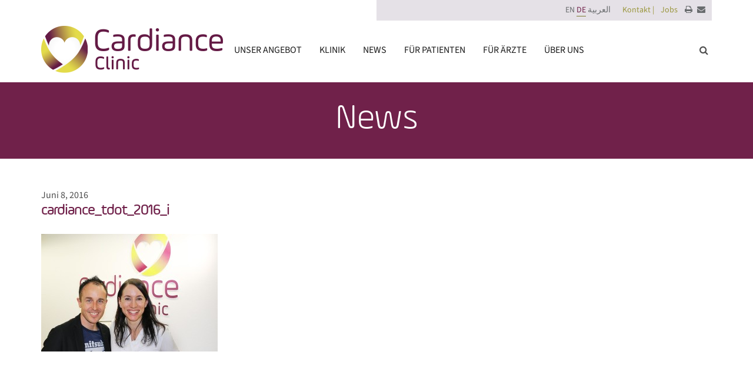

--- FILE ---
content_type: text/html; charset=UTF-8
request_url: https://www.cardiance.com/de/erfolgreicher-tag-der-offenen-tuer/cardiance_tdot_2016_i/
body_size: 13554
content:
<!DOCTYPE html>
<!--[if IE 8 ]> <html lang="de-DE" class="ie8"> <![endif]-->
<!--[if IE 9 ]> <html lang="de-DE" class="ie9"> <![endif]-->
<!--[if gt IE 9]> <html lang="de-DE"> <![endif]-->
<!--[if !IE]> <!--> <html lang="de-DE"> <!--<![endif]-->
    <head>
        <meta charset="UTF-8" />
        <title>cardiance_tdot_2016_i - Cardiance</title>

        <meta content="width=device-width, initial-scale=1.0" name="viewport">
        <link rel="pingback" href="Cardiance" />

        <link rel="apple-touch-icon" href="https://www.cardiance.com/wp-content/uploads/2015/05/Cardiance_Clinic_iPhone_Icon.png" />        <link rel="apple-touch-icon" href="https://www.cardiance.com/wp-content/uploads/2015/05/Cardiance_Clinic_iPhone_Retina_Icon.png" sizes="114x114" />        <link rel="apple-touch-icon" href="https://www.cardiance.com/wp-content/uploads/2015/05/Cardiance_Clinic_iPad_Icon.png" sizes="72x72" />                <link rel="shortcut icon" href="https://www.cardiance.com/wp-content/uploads/2015/05/favicon.png">
	<meta name='robots' content='index, follow, max-image-preview:large, max-snippet:-1, max-video-preview:-1' />

	<!-- This site is optimized with the Yoast SEO plugin v26.7 - https://yoast.com/wordpress/plugins/seo/ -->
	<link rel="canonical" href="https://www.cardiance.com/wp-content/uploads/2016/06/cardiance_tdot_2016_i.jpg" />
	<meta property="og:locale" content="de_DE" />
	<meta property="og:type" content="article" />
	<meta property="og:title" content="cardiance_tdot_2016_i - Cardiance" />
	<meta property="og:description" content="Viktor Röthlin mit Sylvia Huber." />
	<meta property="og:url" content="https://www.cardiance.com/wp-content/uploads/2016/06/cardiance_tdot_2016_i.jpg" />
	<meta property="og:site_name" content="Cardiance" />
	<meta property="article:modified_time" content="2016-06-08T09:54:47+00:00" />
	<meta property="og:image" content="https://www.cardiance.com/de/erfolgreicher-tag-der-offenen-tuer/cardiance_tdot_2016_i" />
	<meta property="og:image:width" content="1200" />
	<meta property="og:image:height" content="800" />
	<meta property="og:image:type" content="image/jpeg" />
	<meta name="twitter:card" content="summary_large_image" />
	<script type="application/ld+json" class="yoast-schema-graph">{"@context":"https://schema.org","@graph":[{"@type":"WebPage","@id":"https://www.cardiance.com/wp-content/uploads/2016/06/cardiance_tdot_2016_i.jpg","url":"https://www.cardiance.com/wp-content/uploads/2016/06/cardiance_tdot_2016_i.jpg","name":"cardiance_tdot_2016_i - Cardiance","isPartOf":{"@id":"https://www.cardiance.com/de/home/#website"},"primaryImageOfPage":{"@id":"https://www.cardiance.com/wp-content/uploads/2016/06/cardiance_tdot_2016_i.jpg#primaryimage"},"image":{"@id":"https://www.cardiance.com/wp-content/uploads/2016/06/cardiance_tdot_2016_i.jpg#primaryimage"},"thumbnailUrl":"https://www.cardiance.com/wp-content/uploads/2016/06/cardiance_tdot_2016_i.jpg","datePublished":"2016-06-08T09:38:05+00:00","dateModified":"2016-06-08T09:54:47+00:00","breadcrumb":{"@id":"https://www.cardiance.com/wp-content/uploads/2016/06/cardiance_tdot_2016_i.jpg#breadcrumb"},"inLanguage":"de","potentialAction":[{"@type":"ReadAction","target":["https://www.cardiance.com/wp-content/uploads/2016/06/cardiance_tdot_2016_i.jpg"]}]},{"@type":"ImageObject","inLanguage":"de","@id":"https://www.cardiance.com/wp-content/uploads/2016/06/cardiance_tdot_2016_i.jpg#primaryimage","url":"https://www.cardiance.com/wp-content/uploads/2016/06/cardiance_tdot_2016_i.jpg","contentUrl":"https://www.cardiance.com/wp-content/uploads/2016/06/cardiance_tdot_2016_i.jpg"},{"@type":"BreadcrumbList","@id":"https://www.cardiance.com/wp-content/uploads/2016/06/cardiance_tdot_2016_i.jpg#breadcrumb","itemListElement":[{"@type":"ListItem","position":1,"name":"Home","item":"https://www.cardiance.com/de/home/"},{"@type":"ListItem","position":2,"name":"Erfolgreicher Tag der offenen Tür","item":"https://www.cardiance.com/de/erfolgreicher-tag-der-offenen-tuer/"},{"@type":"ListItem","position":3,"name":"cardiance_tdot_2016_i"}]},{"@type":"WebSite","@id":"https://www.cardiance.com/de/home/#website","url":"https://www.cardiance.com/de/home/","name":"Cardiance","description":"","potentialAction":[{"@type":"SearchAction","target":{"@type":"EntryPoint","urlTemplate":"https://www.cardiance.com/de/home/?s={search_term_string}"},"query-input":{"@type":"PropertyValueSpecification","valueRequired":true,"valueName":"search_term_string"}}],"inLanguage":"de"}]}</script>
	<!-- / Yoast SEO plugin. -->


<link rel="alternate" type="application/rss+xml" title="Cardiance &raquo; Feed" href="https://www.cardiance.com/de/feed/" />
<link rel="alternate" title="oEmbed (JSON)" type="application/json+oembed" href="https://www.cardiance.com/wp-json/oembed/1.0/embed?url=https%3A%2F%2Fwww.cardiance.com%2Fde%2Ferfolgreicher-tag-der-offenen-tuer%2Fcardiance_tdot_2016_i%2F&#038;lang=de" />
<link rel="alternate" title="oEmbed (XML)" type="text/xml+oembed" href="https://www.cardiance.com/wp-json/oembed/1.0/embed?url=https%3A%2F%2Fwww.cardiance.com%2Fde%2Ferfolgreicher-tag-der-offenen-tuer%2Fcardiance_tdot_2016_i%2F&#038;format=xml&#038;lang=de" />
<style id='wp-img-auto-sizes-contain-inline-css' type='text/css'>
img:is([sizes=auto i],[sizes^="auto," i]){contain-intrinsic-size:3000px 1500px}
/*# sourceURL=wp-img-auto-sizes-contain-inline-css */
</style>
<style id='wp-block-library-inline-css' type='text/css'>
:root{--wp-block-synced-color:#7a00df;--wp-block-synced-color--rgb:122,0,223;--wp-bound-block-color:var(--wp-block-synced-color);--wp-editor-canvas-background:#ddd;--wp-admin-theme-color:#007cba;--wp-admin-theme-color--rgb:0,124,186;--wp-admin-theme-color-darker-10:#006ba1;--wp-admin-theme-color-darker-10--rgb:0,107,160.5;--wp-admin-theme-color-darker-20:#005a87;--wp-admin-theme-color-darker-20--rgb:0,90,135;--wp-admin-border-width-focus:2px}@media (min-resolution:192dpi){:root{--wp-admin-border-width-focus:1.5px}}.wp-element-button{cursor:pointer}:root .has-very-light-gray-background-color{background-color:#eee}:root .has-very-dark-gray-background-color{background-color:#313131}:root .has-very-light-gray-color{color:#eee}:root .has-very-dark-gray-color{color:#313131}:root .has-vivid-green-cyan-to-vivid-cyan-blue-gradient-background{background:linear-gradient(135deg,#00d084,#0693e3)}:root .has-purple-crush-gradient-background{background:linear-gradient(135deg,#34e2e4,#4721fb 50%,#ab1dfe)}:root .has-hazy-dawn-gradient-background{background:linear-gradient(135deg,#faaca8,#dad0ec)}:root .has-subdued-olive-gradient-background{background:linear-gradient(135deg,#fafae1,#67a671)}:root .has-atomic-cream-gradient-background{background:linear-gradient(135deg,#fdd79a,#004a59)}:root .has-nightshade-gradient-background{background:linear-gradient(135deg,#330968,#31cdcf)}:root .has-midnight-gradient-background{background:linear-gradient(135deg,#020381,#2874fc)}:root{--wp--preset--font-size--normal:16px;--wp--preset--font-size--huge:42px}.has-regular-font-size{font-size:1em}.has-larger-font-size{font-size:2.625em}.has-normal-font-size{font-size:var(--wp--preset--font-size--normal)}.has-huge-font-size{font-size:var(--wp--preset--font-size--huge)}.has-text-align-center{text-align:center}.has-text-align-left{text-align:left}.has-text-align-right{text-align:right}.has-fit-text{white-space:nowrap!important}#end-resizable-editor-section{display:none}.aligncenter{clear:both}.items-justified-left{justify-content:flex-start}.items-justified-center{justify-content:center}.items-justified-right{justify-content:flex-end}.items-justified-space-between{justify-content:space-between}.screen-reader-text{border:0;clip-path:inset(50%);height:1px;margin:-1px;overflow:hidden;padding:0;position:absolute;width:1px;word-wrap:normal!important}.screen-reader-text:focus{background-color:#ddd;clip-path:none;color:#444;display:block;font-size:1em;height:auto;left:5px;line-height:normal;padding:15px 23px 14px;text-decoration:none;top:5px;width:auto;z-index:100000}html :where(.has-border-color){border-style:solid}html :where([style*=border-top-color]){border-top-style:solid}html :where([style*=border-right-color]){border-right-style:solid}html :where([style*=border-bottom-color]){border-bottom-style:solid}html :where([style*=border-left-color]){border-left-style:solid}html :where([style*=border-width]){border-style:solid}html :where([style*=border-top-width]){border-top-style:solid}html :where([style*=border-right-width]){border-right-style:solid}html :where([style*=border-bottom-width]){border-bottom-style:solid}html :where([style*=border-left-width]){border-left-style:solid}html :where(img[class*=wp-image-]){height:auto;max-width:100%}:where(figure){margin:0 0 1em}html :where(.is-position-sticky){--wp-admin--admin-bar--position-offset:var(--wp-admin--admin-bar--height,0px)}@media screen and (max-width:600px){html :where(.is-position-sticky){--wp-admin--admin-bar--position-offset:0px}}

/*# sourceURL=wp-block-library-inline-css */
</style><style id='global-styles-inline-css' type='text/css'>
:root{--wp--preset--aspect-ratio--square: 1;--wp--preset--aspect-ratio--4-3: 4/3;--wp--preset--aspect-ratio--3-4: 3/4;--wp--preset--aspect-ratio--3-2: 3/2;--wp--preset--aspect-ratio--2-3: 2/3;--wp--preset--aspect-ratio--16-9: 16/9;--wp--preset--aspect-ratio--9-16: 9/16;--wp--preset--color--black: #000000;--wp--preset--color--cyan-bluish-gray: #abb8c3;--wp--preset--color--white: #ffffff;--wp--preset--color--pale-pink: #f78da7;--wp--preset--color--vivid-red: #cf2e2e;--wp--preset--color--luminous-vivid-orange: #ff6900;--wp--preset--color--luminous-vivid-amber: #fcb900;--wp--preset--color--light-green-cyan: #7bdcb5;--wp--preset--color--vivid-green-cyan: #00d084;--wp--preset--color--pale-cyan-blue: #8ed1fc;--wp--preset--color--vivid-cyan-blue: #0693e3;--wp--preset--color--vivid-purple: #9b51e0;--wp--preset--gradient--vivid-cyan-blue-to-vivid-purple: linear-gradient(135deg,rgb(6,147,227) 0%,rgb(155,81,224) 100%);--wp--preset--gradient--light-green-cyan-to-vivid-green-cyan: linear-gradient(135deg,rgb(122,220,180) 0%,rgb(0,208,130) 100%);--wp--preset--gradient--luminous-vivid-amber-to-luminous-vivid-orange: linear-gradient(135deg,rgb(252,185,0) 0%,rgb(255,105,0) 100%);--wp--preset--gradient--luminous-vivid-orange-to-vivid-red: linear-gradient(135deg,rgb(255,105,0) 0%,rgb(207,46,46) 100%);--wp--preset--gradient--very-light-gray-to-cyan-bluish-gray: linear-gradient(135deg,rgb(238,238,238) 0%,rgb(169,184,195) 100%);--wp--preset--gradient--cool-to-warm-spectrum: linear-gradient(135deg,rgb(74,234,220) 0%,rgb(151,120,209) 20%,rgb(207,42,186) 40%,rgb(238,44,130) 60%,rgb(251,105,98) 80%,rgb(254,248,76) 100%);--wp--preset--gradient--blush-light-purple: linear-gradient(135deg,rgb(255,206,236) 0%,rgb(152,150,240) 100%);--wp--preset--gradient--blush-bordeaux: linear-gradient(135deg,rgb(254,205,165) 0%,rgb(254,45,45) 50%,rgb(107,0,62) 100%);--wp--preset--gradient--luminous-dusk: linear-gradient(135deg,rgb(255,203,112) 0%,rgb(199,81,192) 50%,rgb(65,88,208) 100%);--wp--preset--gradient--pale-ocean: linear-gradient(135deg,rgb(255,245,203) 0%,rgb(182,227,212) 50%,rgb(51,167,181) 100%);--wp--preset--gradient--electric-grass: linear-gradient(135deg,rgb(202,248,128) 0%,rgb(113,206,126) 100%);--wp--preset--gradient--midnight: linear-gradient(135deg,rgb(2,3,129) 0%,rgb(40,116,252) 100%);--wp--preset--font-size--small: 13px;--wp--preset--font-size--medium: 20px;--wp--preset--font-size--large: 36px;--wp--preset--font-size--x-large: 42px;--wp--preset--spacing--20: 0.44rem;--wp--preset--spacing--30: 0.67rem;--wp--preset--spacing--40: 1rem;--wp--preset--spacing--50: 1.5rem;--wp--preset--spacing--60: 2.25rem;--wp--preset--spacing--70: 3.38rem;--wp--preset--spacing--80: 5.06rem;--wp--preset--shadow--natural: 6px 6px 9px rgba(0, 0, 0, 0.2);--wp--preset--shadow--deep: 12px 12px 50px rgba(0, 0, 0, 0.4);--wp--preset--shadow--sharp: 6px 6px 0px rgba(0, 0, 0, 0.2);--wp--preset--shadow--outlined: 6px 6px 0px -3px rgb(255, 255, 255), 6px 6px rgb(0, 0, 0);--wp--preset--shadow--crisp: 6px 6px 0px rgb(0, 0, 0);}:where(.is-layout-flex){gap: 0.5em;}:where(.is-layout-grid){gap: 0.5em;}body .is-layout-flex{display: flex;}.is-layout-flex{flex-wrap: wrap;align-items: center;}.is-layout-flex > :is(*, div){margin: 0;}body .is-layout-grid{display: grid;}.is-layout-grid > :is(*, div){margin: 0;}:where(.wp-block-columns.is-layout-flex){gap: 2em;}:where(.wp-block-columns.is-layout-grid){gap: 2em;}:where(.wp-block-post-template.is-layout-flex){gap: 1.25em;}:where(.wp-block-post-template.is-layout-grid){gap: 1.25em;}.has-black-color{color: var(--wp--preset--color--black) !important;}.has-cyan-bluish-gray-color{color: var(--wp--preset--color--cyan-bluish-gray) !important;}.has-white-color{color: var(--wp--preset--color--white) !important;}.has-pale-pink-color{color: var(--wp--preset--color--pale-pink) !important;}.has-vivid-red-color{color: var(--wp--preset--color--vivid-red) !important;}.has-luminous-vivid-orange-color{color: var(--wp--preset--color--luminous-vivid-orange) !important;}.has-luminous-vivid-amber-color{color: var(--wp--preset--color--luminous-vivid-amber) !important;}.has-light-green-cyan-color{color: var(--wp--preset--color--light-green-cyan) !important;}.has-vivid-green-cyan-color{color: var(--wp--preset--color--vivid-green-cyan) !important;}.has-pale-cyan-blue-color{color: var(--wp--preset--color--pale-cyan-blue) !important;}.has-vivid-cyan-blue-color{color: var(--wp--preset--color--vivid-cyan-blue) !important;}.has-vivid-purple-color{color: var(--wp--preset--color--vivid-purple) !important;}.has-black-background-color{background-color: var(--wp--preset--color--black) !important;}.has-cyan-bluish-gray-background-color{background-color: var(--wp--preset--color--cyan-bluish-gray) !important;}.has-white-background-color{background-color: var(--wp--preset--color--white) !important;}.has-pale-pink-background-color{background-color: var(--wp--preset--color--pale-pink) !important;}.has-vivid-red-background-color{background-color: var(--wp--preset--color--vivid-red) !important;}.has-luminous-vivid-orange-background-color{background-color: var(--wp--preset--color--luminous-vivid-orange) !important;}.has-luminous-vivid-amber-background-color{background-color: var(--wp--preset--color--luminous-vivid-amber) !important;}.has-light-green-cyan-background-color{background-color: var(--wp--preset--color--light-green-cyan) !important;}.has-vivid-green-cyan-background-color{background-color: var(--wp--preset--color--vivid-green-cyan) !important;}.has-pale-cyan-blue-background-color{background-color: var(--wp--preset--color--pale-cyan-blue) !important;}.has-vivid-cyan-blue-background-color{background-color: var(--wp--preset--color--vivid-cyan-blue) !important;}.has-vivid-purple-background-color{background-color: var(--wp--preset--color--vivid-purple) !important;}.has-black-border-color{border-color: var(--wp--preset--color--black) !important;}.has-cyan-bluish-gray-border-color{border-color: var(--wp--preset--color--cyan-bluish-gray) !important;}.has-white-border-color{border-color: var(--wp--preset--color--white) !important;}.has-pale-pink-border-color{border-color: var(--wp--preset--color--pale-pink) !important;}.has-vivid-red-border-color{border-color: var(--wp--preset--color--vivid-red) !important;}.has-luminous-vivid-orange-border-color{border-color: var(--wp--preset--color--luminous-vivid-orange) !important;}.has-luminous-vivid-amber-border-color{border-color: var(--wp--preset--color--luminous-vivid-amber) !important;}.has-light-green-cyan-border-color{border-color: var(--wp--preset--color--light-green-cyan) !important;}.has-vivid-green-cyan-border-color{border-color: var(--wp--preset--color--vivid-green-cyan) !important;}.has-pale-cyan-blue-border-color{border-color: var(--wp--preset--color--pale-cyan-blue) !important;}.has-vivid-cyan-blue-border-color{border-color: var(--wp--preset--color--vivid-cyan-blue) !important;}.has-vivid-purple-border-color{border-color: var(--wp--preset--color--vivid-purple) !important;}.has-vivid-cyan-blue-to-vivid-purple-gradient-background{background: var(--wp--preset--gradient--vivid-cyan-blue-to-vivid-purple) !important;}.has-light-green-cyan-to-vivid-green-cyan-gradient-background{background: var(--wp--preset--gradient--light-green-cyan-to-vivid-green-cyan) !important;}.has-luminous-vivid-amber-to-luminous-vivid-orange-gradient-background{background: var(--wp--preset--gradient--luminous-vivid-amber-to-luminous-vivid-orange) !important;}.has-luminous-vivid-orange-to-vivid-red-gradient-background{background: var(--wp--preset--gradient--luminous-vivid-orange-to-vivid-red) !important;}.has-very-light-gray-to-cyan-bluish-gray-gradient-background{background: var(--wp--preset--gradient--very-light-gray-to-cyan-bluish-gray) !important;}.has-cool-to-warm-spectrum-gradient-background{background: var(--wp--preset--gradient--cool-to-warm-spectrum) !important;}.has-blush-light-purple-gradient-background{background: var(--wp--preset--gradient--blush-light-purple) !important;}.has-blush-bordeaux-gradient-background{background: var(--wp--preset--gradient--blush-bordeaux) !important;}.has-luminous-dusk-gradient-background{background: var(--wp--preset--gradient--luminous-dusk) !important;}.has-pale-ocean-gradient-background{background: var(--wp--preset--gradient--pale-ocean) !important;}.has-electric-grass-gradient-background{background: var(--wp--preset--gradient--electric-grass) !important;}.has-midnight-gradient-background{background: var(--wp--preset--gradient--midnight) !important;}.has-small-font-size{font-size: var(--wp--preset--font-size--small) !important;}.has-medium-font-size{font-size: var(--wp--preset--font-size--medium) !important;}.has-large-font-size{font-size: var(--wp--preset--font-size--large) !important;}.has-x-large-font-size{font-size: var(--wp--preset--font-size--x-large) !important;}
/*# sourceURL=global-styles-inline-css */
</style>

<style id='classic-theme-styles-inline-css' type='text/css'>
/*! This file is auto-generated */
.wp-block-button__link{color:#fff;background-color:#32373c;border-radius:9999px;box-shadow:none;text-decoration:none;padding:calc(.667em + 2px) calc(1.333em + 2px);font-size:1.125em}.wp-block-file__button{background:#32373c;color:#fff;text-decoration:none}
/*# sourceURL=/wp-includes/css/classic-themes.min.css */
</style>
<link rel='stylesheet' id='rs-plugin-settings-css' href='https://www.cardiance.com/wp-content/plugins/revslider/public/assets/css/settings.css?ver=5.4.8.3' type='text/css' media='all' />
<style id='rs-plugin-settings-inline-css' type='text/css'>
.tp-caption a{text-shadow:none; -webkit-transition:all 0.2s ease-out; -moz-transition:all 0.2s ease-out; -o-transition:all 0.2s ease-out; -ms-transition:all 0.2s ease-out; text-decoration:none}.tp-caption.omega-blue-button-ghost:hover{cursor:pointer}.tp-caption.omega-blue-button-ghost a{color:#345F79}.tp-caption.omega-blue-button-ghost a:hover{color:#345F79}
/*# sourceURL=rs-plugin-settings-inline-css */
</style>
<link rel='stylesheet' id='omega-bootstrap-css' href='https://www.cardiance.com/wp-content/themes/cardiance/assets/css/bootstrap.css?ver=6.9' type='text/css' media='all' />
<link rel='stylesheet' id='mediaelement-css' href='https://www.cardiance.com/wp-includes/js/mediaelement/mediaelementplayer-legacy.min.css?ver=4.2.17' type='text/css' media='all' />
<link rel='stylesheet' id='wp-mediaelement-css' href='https://www.cardiance.com/wp-includes/js/mediaelement/wp-mediaelement.min.css?ver=6.9' type='text/css' media='all' />
<link rel='stylesheet' id='omega-theme-css' href='https://www.cardiance.com/wp-content/themes/cardiance/assets/css/theme.min.css?ver=6.9' type='text/css' media='all' />
<link rel='stylesheet' id='shiftnav-css' href='https://www.cardiance.com/wp-content/plugins/shiftnav-responsive-mobile-menu/assets/css/shiftnav.min.css?ver=1.8.2' type='text/css' media='all' />
<link rel='stylesheet' id='shiftnav-standard-dark-css' href='https://www.cardiance.com/wp-content/plugins/shiftnav-responsive-mobile-menu/assets/css/skins/standard-dark.css?ver=1.8.2' type='text/css' media='all' />
<script type="text/javascript" src="https://www.cardiance.com/wp-includes/js/jquery/jquery.min.js?ver=3.7.1" id="jquery-core-js"></script>
<script type="text/javascript" src="https://www.cardiance.com/wp-includes/js/jquery/jquery-migrate.min.js?ver=3.4.1" id="jquery-migrate-js"></script>
<script type="text/javascript" src="https://www.cardiance.com/wp-content/plugins/revslider/public/assets/js/jquery.themepunch.tools.min.js?ver=5.4.8.3" id="tp-tools-js"></script>
<script type="text/javascript" src="https://www.cardiance.com/wp-content/plugins/revslider/public/assets/js/jquery.themepunch.revolution.min.js?ver=5.4.8.3" id="revmin-js"></script>
<script></script><link rel="https://api.w.org/" href="https://www.cardiance.com/wp-json/" /><link rel="alternate" title="JSON" type="application/json" href="https://www.cardiance.com/wp-json/wp/v2/media/2195" /><link rel="EditURI" type="application/rsd+xml" title="RSD" href="https://www.cardiance.com/xmlrpc.php?rsd" />
<meta name="generator" content="WordPress 6.9" />
<link rel='shortlink' href='https://www.cardiance.com/?p=2195' />

		<!-- ShiftNav CSS
	================================================================ -->
		<style type="text/css" id="shiftnav-dynamic-css">
				@media only screen and (min-width:960px){ #shiftnav-toggle-main, .shiftnav-toggle-mobile{ display:none; } .shiftnav-wrap { padding-top:0 !important; } }

/** ShiftNav Custom Menu Styles (Customizer) **/
/* togglebar */
#shiftnav-toggle-main { background:#70214a; color:#ffffff; }


/** ShiftNav Custom Tweaks (General Settings) **/
#shiftnav-toggle-main {
    background: #70214a;
    color: #ffffff;
}

.shiftnav.shiftnav-nojs.shiftnav-skin-standard-dark ul.shiftnav-menu li.menu-item > .shiftnav-target:hover, .shiftnav.shiftnav-skin-standard-dark ul.shiftnav-menu li.menu-item.shiftnav-active > .shiftnav-target, .shiftnav.shiftnav-skin-standard-dark ul.shiftnav-menu li.menu-item.shiftnav-in-transition > .shiftnav-target, .shiftnav.shiftnav-skin-standard-dark ul.shiftnav-menu li.menu-item.current-menu-item > .shiftnav-target, .shiftnav.shiftnav-skin-standard-dark ul.shiftnav-menu > li.shiftnav-sub-accordion.current-menu-ancestor > .shiftnav-target, .shiftnav.shiftnav-skin-standard-dark ul.shiftnav-menu > li.shiftnav-sub-shift.current-menu-ancestor > .shiftnav-target, .shiftnav.shiftnav-skin-standard-dark ul.shiftnav-menu.shiftnav-active-highlight li.menu-item > .shiftnav-target:active, .shiftnav.shiftnav-skin-standard-dark ul.shiftnav-menu.shiftnav-active-on-hover li.menu-item > .shiftnav-target:hover {
color: #eee;
    background: #70214a;
    border-top-color: rgba(255,255,255,.4);
    border-bottom-color: rgba(0,0,0,.8);
}

#shiftnav-toggle-main a { 
    display:none;
}

.shiftnav-menu-title a, .shiftnav-menu-title a:hover, .shiftnav-menu-title a:visited {
    color: white;
    text-decoration: none;
}
/* Status: Loaded from Transient */
		</style>
		<!-- end ShiftNav CSS -->

	    <style type="text/css" media="screen">
        #masthead .navbar-brand{padding:0;line-height:100px;height:100px;}#masthead .navbar-brand img{left:0px;vertical-align:middle;max-height:100%;}#masthead .nav > li > a{padding-top:38px;padding-bottom:38px;}#masthead .nav > li > a:before{margin-bottom:- 17px;}#masthead .nav > li.active > a:before,#masthead .nav > li > a:hover:before,#masthead .nav > li.current-page-parent > a:before,#masthead .nav > li.current-menu-parent > a:before,#masthead .nav > li.current-page-ancestor > a:before,#masthead .nav > li.current-menu-ancestor > a:before{opacity:1;margin-bottom:- 19px;}#masthead .navbar-text{line-height:24px;margin-top:38px;margin-bottom:38px;}#masthead.navbar{min-height:100px;}#masthead.navbar-scrolled{min-height:70px;}#masthead.navbar-scrolled .navbar-brand{line-height:70px;height:70px;}#masthead.navbar-scrolled .navbar-nav > li > a{padding-top:23px;padding-bottom:23px;}#masthead.navbar-scrolled .navbar-text{margin-top:23px;margin-bottom:23px;}.navbar-toggle{margin-top:33px;margin-bottom:33px;}.navbar-scrolled .navbar-toggle{margin-top:18px;margin-bottom:18px;}#masthead .dropdown-menu{min-width:220px;}#masthead .search-close{top:0;height:100px;width:100px;}#masthead .menu-sidebar .form-control{height:100px;}#masthead.navbar-scrolled .menu-sidebar .search-close{top:0;height:70px;width:70px;}#masthead.navbar-scrolled .menu-sidebar .form-control{height:70px;}        .btn span{background:rgba(255, 255, 255, 0.2);}.btn i{color:#fff !important;}.btn-default{background:#6c6c6a !important;color:#fff !important;}.btn-default:hover{background:#404040 !important;}.btn-warning{background:#f0ad4e !important;color:#fff !important;}.btn-warning:hover{background:#ed9c28 !important;}.btn-danger{background:#e74c3c !important;color:#fff !important;}.btn-danger:hover{background:#d62c1a !important;}.btn-success{background:#a3c36f !important;color:#fff !important;}.btn-success:hover{background:#b7d685 !important;}.btn-info{background:#5d89ac !important;color:#fff !important;}.btn-info:hover{background:#486f8e !important;}.panel-default .panel-heading{background:#6c6c6a !important;}.panel-default .panel-heading a,.panel-default .panel-heading a:hover{color:#fff !important;}.panel-default .panel-title{color:#fff !important;}.panel-warning .panel-heading{background:#f0ad4e !important;}.panel-warning .panel-heading a,.panel-warning .panel-heading a:hover{color:#fff !important;}.panel-warning .panel-title{color:#fff !important;}.panel-danger .panel-heading{background:#e74c3c !important;}.panel-danger .panel-heading a,.panel-danger .panel-heading a:hover{color:#fff !important;}.panel-danger .panel-title{color:#fff !important;}.panel-success .panel-heading{background:#a3c36f !important;}.panel-success .panel-heading a,.panel-success .panel-heading a:hover{color:#fff !important;}.panel-success .panel-title{color:#fff !important;}.panel-info .panel-heading{background:#5d89ac !important;}.panel-info .panel-heading a,.panel-info .panel-heading a:hover{color:#fff !important;}.panel-info .panel-title{color:#fff !important;}.alert-warning{background:#f0ad4e;color:#fff !important;}.alert-warning a{color:#fff !important;text-decoration:underline;}.alert-warning .btn,.alert-warning .button{background:#fff !important;color:#f0ad4e !important;text-decoration:none;}.alert-danger{background:#e74c3c;color:#fff !important;}.alert-danger a{color:#fff !important;text-decoration:underline;}.alert-danger .btn,.alert-danger .button{background:#fff !important;color:#e74c3c !important;text-decoration:none;}.alert-success{background:#a3c36f;color:#fff !important;}.alert-success a{color:#fff !important;text-decoration:underline;}.alert-success .btn,.alert-success .button{background:#fff !important;color:#a3c36f !important;text-decoration:none;}.alert-info{background:#5d89ac;color:#fff !important;}.alert-info a{color:#fff !important;text-decoration:underline;}.alert-info .btn,.alert-info .button{background:#fff !important;color:#5d89ac !important;text-decoration:none;}.progress-bar-default{box-shadow:none;background:#6c6c6a;}.progress-bar-default span{color:#fff;}.progress-bar-default.progress-striped .progress-bar,.progress-striped .progress-bar-default{background-color:#6c6c6a;background-image:-webkit-gradient(linear, 0 100%, 100% 0, color-stop(0.25, rgba(255, 255, 255, .15)), color-stop(0.25, transparent), color-stop(0.5, transparent), color-stop(0.5, rgba(255, 255, 255, .15)), color-stop(0.75, rgba(255, 255, 255, .15)), color-stop(0.75, transparent), to(transparent));background-image:-webkit-linear-gradient(45deg, rgba(255, 255, 255, .15) 25%, transparent 25%, transparent 50%, rgba(255, 255, 255, .15) 50%, rgba(255, 255, 255, .15) 75%, transparent 75%, transparent);background-image:-moz-linear-gradient(45deg, rgba(255, 255, 255, .15) 25%, transparent 25%, transparent 50%, rgba(255, 255, 255, .15) 50%, rgba(255, 255, 255, .15) 75%, transparent 75%, transparent);background-image:-o-linear-gradient(45deg, rgba(255, 255, 255, .15) 25%, transparent 25%, transparent 50%, rgba(255, 255, 255, .15) 50%, rgba(255, 255, 255, .15) 75%, transparent 75%, transparent);background-image:linear-gradient(45deg, rgba(255, 255, 255, .15) 25%, transparent 25%, transparent 50%, rgba(255, 255, 255, .15) 50%, rgba(255, 255, 255, .15) 75%, transparent 75%, transparent);}.progress-bar-warning{background:#f0ad4e;box-shadow:none;}.progress-bar-warning span{color:#fff;}.progress-bar-warning.progress-striped .progress-bar,.progress-striped .progress-bar-warning{background-color:#f0ad4e;background-image:-webkit-gradient(linear, 0 100%, 100% 0, color-stop(0.25, rgba(255, 255, 255, .15)), color-stop(0.25, transparent), color-stop(0.5, transparent), color-stop(0.5, rgba(255, 255, 255, .15)), color-stop(0.75, rgba(255, 255, 255, .15)), color-stop(0.75, transparent), to(transparent));background-image:-webkit-linear-gradient(45deg, rgba(255, 255, 255, .15) 25%, transparent 25%, transparent 50%, rgba(255, 255, 255, .15) 50%, rgba(255, 255, 255, .15) 75%, transparent 75%, transparent);background-image:-moz-linear-gradient(45deg, rgba(255, 255, 255, .15) 25%, transparent 25%, transparent 50%, rgba(255, 255, 255, .15) 50%, rgba(255, 255, 255, .15) 75%, transparent 75%, transparent);background-image:-o-linear-gradient(45deg, rgba(255, 255, 255, .15) 25%, transparent 25%, transparent 50%, rgba(255, 255, 255, .15) 50%, rgba(255, 255, 255, .15) 75%, transparent 75%, transparent);background-image:linear-gradient(45deg, rgba(255, 255, 255, .15) 25%, transparent 25%, transparent 50%, rgba(255, 255, 255, .15) 50%, rgba(255, 255, 255, .15) 75%, transparent 75%, transparent);}.progress-bar-danger{box-shadow:none;background:#e74c3c;}.progress-bar-danger span{color:#fff;}.progress-bar-danger.progress-striped .progress-bar,.progress-striped .progress-bar-danger{background-color:#e74c3c;background-image:-webkit-gradient(linear, 0 100%, 100% 0, color-stop(0.25, rgba(255, 255, 255, .15)), color-stop(0.25, transparent), color-stop(0.5, transparent), color-stop(0.5, rgba(255, 255, 255, .15)), color-stop(0.75, rgba(255, 255, 255, .15)), color-stop(0.75, transparent), to(transparent));background-image:-webkit-linear-gradient(45deg, rgba(255, 255, 255, .15) 25%, transparent 25%, transparent 50%, rgba(255, 255, 255, .15) 50%, rgba(255, 255, 255, .15) 75%, transparent 75%, transparent);background-image:-moz-linear-gradient(45deg, rgba(255, 255, 255, .15) 25%, transparent 25%, transparent 50%, rgba(255, 255, 255, .15) 50%, rgba(255, 255, 255, .15) 75%, transparent 75%, transparent);background-image:-o-linear-gradient(45deg, rgba(255, 255, 255, .15) 25%, transparent 25%, transparent 50%, rgba(255, 255, 255, .15) 50%, rgba(255, 255, 255, .15) 75%, transparent 75%, transparent);background-image:linear-gradient(45deg, rgba(255, 255, 255, .15) 25%, transparent 25%, transparent 50%, rgba(255, 255, 255, .15) 50%, rgba(255, 255, 255, .15) 75%, transparent 75%, transparent);}.progress-bar-success{box-shadow:none;background:#a3c36f;}.progress-bar-success span{color:#fff;}.progress-bar-success.progress-striped .progress-bar,.progress-striped .progress-bar-success{background-color:#a3c36f;background-image:-webkit-gradient(linear, 0 100%, 100% 0, color-stop(0.25, rgba(255, 255, 255, .15)), color-stop(0.25, transparent), color-stop(0.5, transparent), color-stop(0.5, rgba(255, 255, 255, .15)), color-stop(0.75, rgba(255, 255, 255, .15)), color-stop(0.75, transparent), to(transparent));background-image:-webkit-linear-gradient(45deg, rgba(255, 255, 255, .15) 25%, transparent 25%, transparent 50%, rgba(255, 255, 255, .15) 50%, rgba(255, 255, 255, .15) 75%, transparent 75%, transparent);background-image:-moz-linear-gradient(45deg, rgba(255, 255, 255, .15) 25%, transparent 25%, transparent 50%, rgba(255, 255, 255, .15) 50%, rgba(255, 255, 255, .15) 75%, transparent 75%, transparent);background-image:-o-linear-gradient(45deg, rgba(255, 255, 255, .15) 25%, transparent 25%, transparent 50%, rgba(255, 255, 255, .15) 50%, rgba(255, 255, 255, .15) 75%, transparent 75%, transparent);background-image:linear-gradient(45deg, rgba(255, 255, 255, .15) 25%, transparent 25%, transparent 50%, rgba(255, 255, 255, .15) 50%, rgba(255, 255, 255, .15) 75%, transparent 75%, transparent);}.progress-bar-info{box-shadow:none;background:#5d89ac;}.progress-bar-info span{color:#fff;}.progress-bar-info.progress-striped .progress-bar,.progress-striped .progress-bar-info{background-color:#5d89ac;background-image:-webkit-gradient(linear, 0 100%, 100% 0, color-stop(0.25, rgba(255, 255, 255, .15)), color-stop(0.25, transparent), color-stop(0.5, transparent), color-stop(0.5, rgba(255, 255, 255, .15)), color-stop(0.75, rgba(255, 255, 255, .15)), color-stop(0.75, transparent), to(transparent));background-image:-webkit-linear-gradient(45deg, rgba(255, 255, 255, .15) 25%, transparent 25%, transparent 50%, rgba(255, 255, 255, .15) 50%, rgba(255, 255, 255, .15) 75%, transparent 75%, transparent);background-image:-moz-linear-gradient(45deg, rgba(255, 255, 255, .15) 25%, transparent 25%, transparent 50%, rgba(255, 255, 255, .15) 50%, rgba(255, 255, 255, .15) 75%, transparent 75%, transparent);background-image:-o-linear-gradient(45deg, rgba(255, 255, 255, .15) 25%, transparent 25%, transparent 50%, rgba(255, 255, 255, .15) 50%, rgba(255, 255, 255, .15) 75%, transparent 75%, transparent);background-image:linear-gradient(45deg, rgba(255, 255, 255, .15) 25%, transparent 25%, transparent 50%, rgba(255, 255, 255, .15) 50%, rgba(255, 255, 255, .15) 75%, transparent 75%, transparent);}.figure-overlay{background-color:rgba(0, 0, 0, 0.5);color:#fff;}.figure-overlay .figure-caption-title,.figure-overlay .figure-caption-description{color:#fff;}.figure-overlay .figure-icon{border-color:rgba(255, 255, 255, .8);}.figure-overlay small{color:rgba(255, 255, 255, .8) !important;}.figure-overlay svg{stroke:#fff !important;}.figure-overlay .bordered:after{background:#fff !important;}.figure-overlay .btn{background:#fff !important;color:rgba(0, 0, 0, 0.5) !important;}.figure-overlay .btn:hover{background:rgba(255, 255, 255, .8) !important;}.mfp-bg{background:rgba(255, 255, 255, 0.95);}.mfp-image-holder .mfp-close,.mfp-iframe-holder .mfp-close{background-color:rgba(0, 0, 0, .9) !important;color:#fff;}.mfp-counter,.mfp-preloader{color:#000;}button.mfp-arrow{background:rgba(0, 0, 0, .9) !important;}.mfp-arrow:before{color:#fff;}.go-top{background:#000 !important;}.go-top i{color:#fff;}.carousel-control{color:#fff !important;text-shadow:1px 1px 0px rgba(0, 0, 0, 0.2);}.carousel-caption,.carousel-caption h3{color:#fff !important;text-shadow:1px 1px 0px rgba(0, 0, 0, 0.2);}.carousel-indicators li{background:rgba(0, 0, 0, 0.2);border-color:transparent;}.carousel-indicators li.active{background:#fff;border-color:#fff;}.flex-direction-nav a{color:#fff !important;text-shadow:1px 1px 0px rgba(0, 0, 0, 0.2);}.flex-control-nav a{background:rgba(0, 0, 0, 0.2);box-shadow:0px 0px 0px 3px rgba(0, 0, 0, 0.2);}.flex-control-nav a.flex-active{background:#fff;}.flexslider figcaption{background:rgba(0, 0, 0, 0.2);}.flexslider figcaption h3,.flexslider figcaption p{color:#fff;}.ls-fullwidth .ls-nav-prev:after,.ls-fullwidth .ls-nav-next:after{color:#fff !important;text-shadow:1px 1px 0px rgba(0, 0, 0, 0.2);}.gform_wrapper .gfield_required.gfield_error,.gform_wrapper .gfield_error .gfield_label,.gform_wrapper .gfield_contains_required.gfield_error{color:#a82315;}.gform_wrapper .gfield_error input,.gform_wrapper .gfield_error select,.gform_wrapper .gfield_error textarea{border:1px solid rgba(214, 44, 26, .5);background:rgba(231, 76, 60, .5);color:#a82315;}.gform_wrapper .gfield_error input:focus,.gform_wrapper .gfield_error select:focus,.gform_wrapper .gfield_error textarea:focus{box-shadow:0px 3px 0px #e74c3c;}.validation_error{background:#e74c3c;color:#fff;}.validation_error hr{border-top-color:#e74c3c;}.validation_error .alert-link{color:#e6e6e6;}.panel-bbpress .bbp-template-notice{color:#e74c3c;}[role="alert"]{color:#e74c3c;}[role="alert"].wpcf7-mail-sent-ok{color:#a3c36f;}        /*Custom Code: Karen */
.page-id-1787 header.text-left{display:none;}
.404_text{text-align:center; }

/*Blog */
#jp-relatedposts.jp-relatedposts{display:none !important;}
div#text-20 .sidebar-header{border-bottom: 1px solid #70214a;}
div#recent-posts-4 .sidebar-header{border-bottom: 1px solid #70214a;}
div#text-19 .sidebar-header{border-bottom: 1px solid #70214a;}
div#recent-posts-3 .sidebar-header{border-bottom: 1px solid #70214a;}
div.post-extras{display:none;}
#post-1244 .post-more-link {

}
.blog .figure{width: 320px; padding-right:15px;}
.blog div.post-media{float:left;}
.figure-caption-description{display:none;}
.sharedaddy .sd-sharing-enabled{display:none;}

/*Border*/
.page-id-622 .hairline::before{bottom:23%;}
.page-id-618 .hairline::before{bottom:26%;}

/* Staff*/
.row .staff-list-container {margin-left: 20px !important;}

/*Pages */
.page{margin-bottom:40px;}



/* Menu */
#menu-menu li a{color: #1c1c1c;}
li.emergency_class a{color:#c31010 !important;}
 #menu-top-nav.menu li a{color:#838587; text-transform:uppercase; }
 #menu-top-nav.menu{background-color: #e9e9e9;}
#menu-menu-de li a{color:#1c1c1c; text-transform:uppercase; }
#menu-menu-de li a:hover{color:  #70214a; }
#menu-menu li a:hover{color:  #70214a; }

/*Service Page*/
.custom_row_padding{
padding-bottom:40px;
}


.fa-download{color:#7c7931;}
.figure-caption-title{color:white !important; padding-bottom: 0; margin-top: 25px;}
.staff_list{list-style-type:none;}
.texthr2{
border-top: 1px solid 
#641A45 !important;
border-width: 1px 0px 0px	color: #641A45;
width: 5em;
text-align: center;
align: center;
margin: 24px auto;
}

.post-navigation .pagination{color:#70214a;}
#top-posts-2 ul{list-style-type:none;}
.post-title a{color: #70214a;}
.custom_text_row{
padding-bottom:20px;
padding-top:20px;
}
.fa-envelope{color:#696c6e;}
.fa-print{color:#696c6e;}
li.lang-item.current-lang a{color:#70214a !important; border-bottom: 1px solid #7c7931;}
.lang-item-57 a{color:#696c6e  !important;}
li.lang-item a{color:#696c6e  !important;}

.custom_title{
border-bottom: 2px solid #70214a;
border-bottom-width: thin;
}

.page-id-614 h1{font-weight:normal !important;}

/* Green Box */
.greenbox{background:#e9e9e9; height:220px; }
.greentitle{background:#7c7931; color:white  !important;  text-align:center;}
.greentext{text-align:left; margin-top: 5%; margin-left: 5%;}            </style>
<meta name="generator" content="Powered by WPBakery Page Builder - drag and drop page builder for WordPress."/>
<meta name="generator" content="Powered by Slider Revolution 5.4.8.3 - responsive, Mobile-Friendly Slider Plugin for WordPress with comfortable drag and drop interface." />
<script type="text/javascript">function setREVStartSize(e){									
						try{ e.c=jQuery(e.c);var i=jQuery(window).width(),t=9999,r=0,n=0,l=0,f=0,s=0,h=0;
							if(e.responsiveLevels&&(jQuery.each(e.responsiveLevels,function(e,f){f>i&&(t=r=f,l=e),i>f&&f>r&&(r=f,n=e)}),t>r&&(l=n)),f=e.gridheight[l]||e.gridheight[0]||e.gridheight,s=e.gridwidth[l]||e.gridwidth[0]||e.gridwidth,h=i/s,h=h>1?1:h,f=Math.round(h*f),"fullscreen"==e.sliderLayout){var u=(e.c.width(),jQuery(window).height());if(void 0!=e.fullScreenOffsetContainer){var c=e.fullScreenOffsetContainer.split(",");if (c) jQuery.each(c,function(e,i){u=jQuery(i).length>0?u-jQuery(i).outerHeight(!0):u}),e.fullScreenOffset.split("%").length>1&&void 0!=e.fullScreenOffset&&e.fullScreenOffset.length>0?u-=jQuery(window).height()*parseInt(e.fullScreenOffset,0)/100:void 0!=e.fullScreenOffset&&e.fullScreenOffset.length>0&&(u-=parseInt(e.fullScreenOffset,0))}f=u}else void 0!=e.minHeight&&f<e.minHeight&&(f=e.minHeight);e.c.closest(".rev_slider_wrapper").css({height:f})					
						}catch(d){console.log("Failure at Presize of Slider:"+d)}						
					};</script>
		<style type="text/css" id="wp-custom-css">
			.navbar-toggle .icon-bar { background: #000; }

.navbar-collapse.in { overflow-y: visible; }
.navbar-right { float: none!important; margin-top: 0!important; }		</style>
		<noscript><style> .wpb_animate_when_almost_visible { opacity: 1; }</style></noscript>        <st
    </head>
    <body class="attachment wp-singular attachment-template-default single single-attachment postid-2195 attachmentid-2195 attachment-jpeg wp-theme-cardiance de woo-cart-popup wpb-js-composer js-comp-ver-8.0.1 vc_responsive">
        <div class="top-bar swatch-cardiance">
    <div class="container">
        <div class="top top-left">
                    </div>
        <div class="top top-right">
            <div id="polylang-2" class="sidebar-widget text-right small-screen-center widget_polylang"><ul>
	<li class="lang-item lang-item-54 lang-item-en no-translation lang-item-first"><a lang="en-GB" hreflang="en-GB" href="https://www.cardiance.com/en/home-en/">EN</a></li>
	<li class="lang-item lang-item-57 lang-item-de current-lang"><a lang="de-DE" hreflang="de-DE" href="https://www.cardiance.com/de/erfolgreicher-tag-der-offenen-tuer/cardiance_tdot_2016_i/" aria-current="true">DE</a></li>
	<li class="lang-item lang-item-117 lang-item-ar no-translation"><a lang="ar" hreflang="ar" href="https://www.cardiance.com/ar/%d8%a3%d9%87%d9%84%d9%8b%d8%a7-%d8%a8%d9%83%d9%85-%d9%81%d9%8a-%d8%a3%d9%88%d9%84-%d8%b9%d9%8a%d8%a7%d8%af%d8%a9-%d8%ae%d8%a7%d8%b1%d8%ac%d9%8a%d8%a9-%d9%84%d8%a3%d9%85%d8%b1%d8%a7%d8%b6-%d8%a7%d9%84/">العربية</a></li>
</ul>
</div><div id="nav_menu-3" class="sidebar-widget text-right small-screen-center widget_nav_menu"><div class="menu-top-nav-de-container"><ul id="menu-top-nav-de" class="menu"><li id="menu-item-1209" class="menu-item menu-item-type-post_type menu-item-object-page menu-item-1209"><a href="https://www.cardiance.com/de/kontakt/">Kontakt |</a></li>
<li id="menu-item-1211" class="menu-item menu-item-type-post_type menu-item-object-page menu-item-1211"><a href="https://www.cardiance.com/de/jobs-de/">Jobs</a></li>
</ul></div></div><div id="text-12" class="sidebar-widget text-right small-screen-center widget_text">			<div class="textwidget"><a href="javascript:window.print()"><i class="fa fa-print" style="padding-right:5px;"></i></a>

<a href="mailto:info@cardiance.com"><i class="fa fa-envelope"></i></a></div>
		</div>        </div>
    </div>
</div>
<div id="masthead" class="navbar navbar-static-top oxy-mega-menu navbar-not-sticky swatch-cardiance underline text-caps" role="banner">
    <div class="container">

        <div class="navbar-header">
            <button type="button" class="navbar-toggle collapsed" data-toggle="collapse" data-target=".main-navbar">
                <span class="icon-bar"></span>
                <span class="icon-bar"></span>
                <span class="icon-bar"></span>
            </button>
            <a href="https://www.cardiance.com/de/home/" class="navbar-brand"><img src="https://www.cardiance.com/wp-content/uploads/2015/05/Cardiance_Clinic_Logo.png" alt="Cardiance"/></a>        </div>

        <nav class="collapse navbar-collapse main-navbar" role="navigation">

            <div class="menu-sidebar pull-right">
                <div id="search-3" class="sidebar-widget  widget_search"><form role="search" method="get" id="searchform" action="https://www.cardiance.com/de/"><div class="input-group"><input type="text" value="" name="s" id="s" class="form-control" placeholder="Search"/><span class="input-group-btn"><button class="btn" type="submit" id="searchsubmit" value="Suchen"><i class="fa fa-search"></i></button></span></div></form></div>            </div>

            <div class="menu-menu-de-container"><ul id="menu-menu-de" class="nav navbar-nav navbar-right"><li id="menu-item-1340" class="menu-item menu-item-type-post_type menu-item-object-page menu-item-has-children menu-item-1340 dropdown"><a href="https://www.cardiance.com/de/unser-angebot/" class="dropdown-toggle">Unser Angebot</a><ul role="menu" class="dropdown-menu">	<li id="menu-item-1142" class="menu-item menu-item-type-post_type menu-item-object-page menu-item-1142"><a href="https://www.cardiance.com/de/praevention/">Prävention</a></li>
	<li id="menu-item-1141" class="menu-item menu-item-type-post_type menu-item-object-page menu-item-1141"><a href="https://www.cardiance.com/de/diagnose/">Diagnose</a></li>
	<li id="menu-item-1140" class="menu-item menu-item-type-post_type menu-item-object-page menu-item-1140"><a href="https://www.cardiance.com/de/behandlung/">Behandlung</a></li>
	<li id="menu-item-1139" class="menu-item menu-item-type-post_type menu-item-object-page menu-item-1139"><a href="https://www.cardiance.com/de/rehabilitation/">Rehabilitation</a></li>
	<li id="menu-item-2912" class="menu-item menu-item-type-post_type menu-item-object-page menu-item-2912"><a href="https://www.cardiance.com/de/beratung/">Beratung</a></li>
</ul>
</li>
<li id="menu-item-1590" class="menu-item menu-item-type-custom menu-item-object-custom menu-item-1590"><a href="https://www.cardiance.com/de/klinik/">Klinik</a></li>
<li id="menu-item-1216" class="menu-item menu-item-type-post_type menu-item-object-page current_page_parent menu-item-1216"><a href="https://www.cardiance.com/de/news-de/">News</a></li>
<li id="menu-item-1393" class="menu-item menu-item-type-post_type menu-item-object-page menu-item-1393"><a href="https://www.cardiance.com/de/patienteninformation/">Für Patienten</a></li>
<li id="menu-item-1136" class="menu-item menu-item-type-post_type menu-item-object-page menu-item-1136"><a href="https://www.cardiance.com/de/informationen-fuer-zuweisende-aerzte/">Für ärzte</a></li>
<li id="menu-item-1137" class="menu-item menu-item-type-post_type menu-item-object-page menu-item-1137"><a href="https://www.cardiance.com/de/ueber-uns-2/">Über uns</a></li>
</ul></div>
        </nav>
    </div>
</div>        <div id="content" role="main"><section class="section swatch-white  section-text-no-shadow section-inner-no-shadow section-normal section-opaque"  data-label="">
    
    <div class="background-overlay grid-overlay-0 " style="background-color: rgba(112,33,74,1);"></div>

    <div class="container">
        <div class="row vertical-top">
            <div class="col-md-12">
    <header class="blog-header small-screen-center text-center  element-short-top element-short-bottom not-condensed" data-os-animation="none" data-os-animation-delay="0s" >
        <h1 class="blog-header-title super hairline bordered bordered-normal ">
            News        </h1>
        
        
    </header>
</div>


        </div>
    </div>
</section><section class="section swatch-cardiance">
    <div class="container">
    <div class="row element-normal-top element-normal-bottom">
        <div class="col-md-9">
            Juni 8, 2016<article id="post-2195" class="post-2195 attachment type-attachment status-inherit hentry">
    
    <header class="post-head">
                <h1 class="post-title">
            cardiance_tdot_2016_i        </h1>
    
    <small>
                            </small>

    </header>
    <div class="post-body">
        <p class="attachment"><a href='https://www.cardiance.com/wp-content/uploads/2016/06/cardiance_tdot_2016_i.jpg'><img fetchpriority="high" decoding="async" width="300" height="200" src="https://www.cardiance.com/wp-content/uploads/2016/06/cardiance_tdot_2016_i-300x200.jpg" class="attachment-medium size-medium" alt="" srcset="https://www.cardiance.com/wp-content/uploads/2016/06/cardiance_tdot_2016_i-300x200.jpg 300w, https://www.cardiance.com/wp-content/uploads/2016/06/cardiance_tdot_2016_i-1024x683.jpg 1024w, https://www.cardiance.com/wp-content/uploads/2016/06/cardiance_tdot_2016_i.jpg 1200w" sizes="(max-width: 300px) 100vw, 300px" /></a></p>
    </div>

            <div class="row">
        <div class="col-md-6 small-screen-center">
            <div class="post-extras">
                                                            </div>
        </div>
        <div class="col-md-6 text-right small-screen-center">
                    </div>
    </div>
    <span class="hide"><span class="author vcard"><span class="fn">Urban Fetz</span></span><span class="entry-title">cardiance_tdot_2016_i</span><time class="entry-date updated" datetime="2016-06-08T11:38:05+02:00">06.08.2016</time></span></article>
</article><div class="text-center "><ul class="post-navigation pagination"><li class="disabled"><a>&lsaquo;</a></li><li class='disabled'><a>&rsaquo;</a></li></ul></div>
<nav id="nav-below" class="post-navigation ">
    <ul class="pager">
                    </ul>
</nav><!-- nav-below -->
        </div>
        <div class="col-md-3 sidebar">
                    </div>
    </div>
</div>
</section>
        
        <footer id="footer" role="contentinfo">
                        <section style="background-color:#70214a !important;color:#FFF" class="section upperfooter swatch-black">
               <div class="container">
               	<div class="footerlarge"></div>
                    <div style="align:center" class="row element-short-top element-short-bottom">
                                                <div class="col-md-3"><div id="text-15" class="sidebar-widget  widget_text">			<div class="textwidget"><h1 style="color:white !important;">Kontakt</h1></div>
		</div></div>
                            <div class="col-md-3"><div id="text-6" class="sidebar-widget  widget_text">			<div class="textwidget"><b>Cardiance Clinic</b><br />
Zentrum Staldenbach 5/7<br />
8808 Pfäffikon SZ
<br/>
Schweiz<br/>
Tel. +41 52 303 47 47
</div>
		</div></div>
                            <div class="col-md-3 text-right"><div id="text-7" class="sidebar-widget  widget_text">			<div class="textwidget">Öffnungszeiten:<br />
Mo–Fr, 8.00–17.00 Uhr
<a href="mailto:info@cardiance.com">info@cardiance.com</a><br />
<a href="https://www.google.de/maps/place/Cardiance+Clinic/@47.2020286,8.7751153,17z/data=!4m12!1m6!3m5!1s0x479ab14deae2c95b:0xe61c157b483bfd31!2sCardiance+Clinic!8m2!3d47.202025!4d8.777304!3m4!1s0x479ab14deae2c95b:0xe61c157b483bfd31!8m2!3d47.202025!4d8.777304" target="_blank">Anfahrt und Routenplaner</a></div>
		</div></div>
                            <div class="col-md-3"></div>                    </div>
                </div>
            </section>
                                    <section style="background-color:#000 !important;color:#FFF"  class="section swatch-black">
                <div class="container">
                    <div class="row element-short-top element-short-bottom">
                                                <div class="col-md-4"><div id="text-2" class="sidebar-widget  widget_text">			<div class="textwidget"><p>© Cardiance Clinic 2019</p>
</div>
		</div></div>
                            <div class="col-md-4 text-left"></div>
                            <div class="col-md-4 text-left"><div id="text-8" class="sidebar-widget  widget_text">			<div class="textwidget"><a href="https://www.cardiance.com/de/impressum/">Impressum</a> |
<a href="https://www.cardiance.com/de/datenschutzerklaerung/">Datenschutz</a></div>
		</div></div>                    </div>
                </div>
            </section>
                    </footer>
    </div>
        <!-- Fixing the Back to top button -->

         
        
        <script type="application/javascript">
            /*
            document.addEventListener('DOMContentLoaded', function () {
                const cookiePolicy = document.querySelector('.c-cookie_policy');
                const readButton = cookiePolicy.querySelector('.read');
                const cookiePolicyKey = 'cookie_policy';
                const cookiePolicyValue = 'accepted';
                const cookiePolicyAccepted = localStorage.getItem(cookiePolicyKey);

                if (!cookiePolicyAccepted) {
                    cookiePolicy.classList.remove('close');
                }

                readButton.addEventListener('click', function () {
                    localStorage.setItem(cookiePolicyKey, cookiePolicyValue);
                    cookiePolicy.classList.add('close');
                });
            });*/
        </script>

        <style>
            .c-cookie_policy {
                position: fixed;
                right: 1rem;
                bottom: 1rem;
                z-index: 999;
                max-width: clamp(320px, 450px, 100%);
            }

            @media (max-width: 576px) {
                .c-cookie_policy {
                    right: 0;
                    bottom: 0;
                    width: 100%;
                }
            }

            .c-cookie_policy.close {
                display: none;
            }
            .c-cookie_policy__inner {
                padding: 8px 16px;
                background: #000;
                color: #fff;
            }
            .c-cookie_policy__inner p {
                margin: 8px 0;
                padding: 0;
                font-size: 13px;
                line-height: 1.4em;
            }
            .c-cookie_policy__inner button {
                background: #fff;
                color: #000;
                border: 0;
                padding: 8px 16px;
                cursor: pointer;
                text-transform: uppercase;
            }
        </style>

        <!--<div class="c-cookie_policy close">
            <div class="c-cookie_policy__inner">
                <p>Wir verwenden Cookies, um unsere Website nutzerfreundlich und zuverlässig bereitstellen zu können, unter anderem durch Erfolgs- und Reichweitenmessung.<br />
Weitere Informationen finden Sie in unserer <a href='https://www.cardiance.com/de/datenschutzerklaerung/'>Datenschutzerklärung</a>.</p>
                <p><button class="read">ok</button></p>
            </div>
        </div>-->

        <script type="speculationrules">
{"prefetch":[{"source":"document","where":{"and":[{"href_matches":"/*"},{"not":{"href_matches":["/wp-*.php","/wp-admin/*","/wp-content/uploads/*","/wp-content/*","/wp-content/plugins/*","/wp-content/themes/cardiance/*","/*\\?(.+)"]}},{"not":{"selector_matches":"a[rel~=\"nofollow\"]"}},{"not":{"selector_matches":".no-prefetch, .no-prefetch a"}}]},"eagerness":"conservative"}]}
</script>



	<!-- ShiftNav #shiftnav-main -->
	<div class="shiftnav shiftnav-nojs shiftnav-shiftnav-main shiftnav-left-edge shiftnav-skin-standard-dark shiftnav-transition-standard" id="shiftnav-main" data-shiftnav-id="shiftnav-main">
		<div class="shiftnav-inner">

			
					<h3 class="shiftnav-menu-title shiftnav-site-title"><a href="https://www.cardiance.com">Cardiance</a></h3>
		<nav class="shiftnav-nav"><ul id="menu-menu-de-1" class="shiftnav-menu shiftnav-targets-default shiftnav-targets-text-default shiftnav-targets-icon-default shiftnav-active-on-hover"><li class="menu-item menu-item-type-post_type menu-item-object-page menu-item-has-children menu-item-1340 shiftnav-sub-always shiftnav-depth-0"><a class="shiftnav-target"  href="https://www.cardiance.com/de/unser-angebot/">Unser Angebot</a>
<ul class="sub-menu sub-menu-1">
<li class="menu-item menu-item-type-post_type menu-item-object-page menu-item-1142 shiftnav-depth-1"><a class="shiftnav-target"  href="https://www.cardiance.com/de/praevention/">Prävention</a></li><li class="menu-item menu-item-type-post_type menu-item-object-page menu-item-1141 shiftnav-depth-1"><a class="shiftnav-target"  href="https://www.cardiance.com/de/diagnose/">Diagnose</a></li><li class="menu-item menu-item-type-post_type menu-item-object-page menu-item-1140 shiftnav-depth-1"><a class="shiftnav-target"  href="https://www.cardiance.com/de/behandlung/">Behandlung</a></li><li class="menu-item menu-item-type-post_type menu-item-object-page menu-item-1139 shiftnav-depth-1"><a class="shiftnav-target"  href="https://www.cardiance.com/de/rehabilitation/">Rehabilitation</a></li><li class="menu-item menu-item-type-post_type menu-item-object-page menu-item-2912 shiftnav-depth-1"><a class="shiftnav-target"  href="https://www.cardiance.com/de/beratung/">Beratung</a></li><li class="shiftnav-retract"><a tabindex="0" class="shiftnav-target"><i class="fa fa-chevron-left"></i> Back</a></li></ul>
</li><li class="menu-item menu-item-type-custom menu-item-object-custom menu-item-1590 shiftnav-depth-0"><a class="shiftnav-target"  href="https://www.cardiance.com/de/klinik/">Klinik</a></li><li class="menu-item menu-item-type-post_type menu-item-object-page current_page_parent menu-item-1216 shiftnav-depth-0"><a class="shiftnav-target"  href="https://www.cardiance.com/de/news-de/">News</a></li><li class="menu-item menu-item-type-post_type menu-item-object-page menu-item-1393 shiftnav-depth-0"><a class="shiftnav-target"  href="https://www.cardiance.com/de/patienteninformation/">Für Patienten</a></li><li class="menu-item menu-item-type-post_type menu-item-object-page menu-item-1136 shiftnav-depth-0"><a class="shiftnav-target"  href="https://www.cardiance.com/de/informationen-fuer-zuweisende-aerzte/">Für ärzte</a></li><li class="menu-item menu-item-type-post_type menu-item-object-page menu-item-1137 shiftnav-depth-0"><a class="shiftnav-target"  href="https://www.cardiance.com/de/ueber-uns-2/">Über uns</a></li></ul></nav>
			<button class="shiftnav-sr-close shiftnav-sr-only shiftnav-sr-only-focusable">
				&times; Close Panel			</button>

		</div><!-- /.shiftnav-inner -->
	</div><!-- /.shiftnav #shiftnav-main -->


	<script type="text/javascript" id="mediaelement-core-js-before">
/* <![CDATA[ */
var mejsL10n = {"language":"de","strings":{"mejs.download-file":"Datei herunterladen","mejs.install-flash":"Du verwendest einen Browser, der nicht den Flash-Player aktiviert oder installiert hat. Bitte aktiviere dein Flash-Player-Plugin oder lade die neueste Version von https://get.adobe.com/flashplayer/ herunter","mejs.fullscreen":"Vollbild","mejs.play":"Wiedergeben","mejs.pause":"Pausieren","mejs.time-slider":"Zeit-Schieberegler","mejs.time-help-text":"Benutze die Pfeiltasten Links/Rechts, um 1\u00a0Sekunde vor- oder zur\u00fcckzuspringen. Mit den Pfeiltasten Hoch/Runter kannst du um 10\u00a0Sekunden vor- oder zur\u00fcckspringen.","mejs.live-broadcast":"Live-\u00dcbertragung","mejs.volume-help-text":"Pfeiltasten Hoch/Runter benutzen, um die Lautst\u00e4rke zu regeln.","mejs.unmute":"Lautschalten","mejs.mute":"Stummschalten","mejs.volume-slider":"Lautst\u00e4rkeregler","mejs.video-player":"Video-Player","mejs.audio-player":"Audio-Player","mejs.captions-subtitles":"Untertitel","mejs.captions-chapters":"Kapitel","mejs.none":"Keine","mejs.afrikaans":"Afrikaans","mejs.albanian":"Albanisch","mejs.arabic":"Arabisch","mejs.belarusian":"Wei\u00dfrussisch","mejs.bulgarian":"Bulgarisch","mejs.catalan":"Katalanisch","mejs.chinese":"Chinesisch","mejs.chinese-simplified":"Chinesisch (vereinfacht)","mejs.chinese-traditional":"Chinesisch (traditionell)","mejs.croatian":"Kroatisch","mejs.czech":"Tschechisch","mejs.danish":"D\u00e4nisch","mejs.dutch":"Niederl\u00e4ndisch","mejs.english":"Englisch","mejs.estonian":"Estnisch","mejs.filipino":"Filipino","mejs.finnish":"Finnisch","mejs.french":"Franz\u00f6sisch","mejs.galician":"Galicisch","mejs.german":"Deutsch","mejs.greek":"Griechisch","mejs.haitian-creole":"Haitianisch-Kreolisch","mejs.hebrew":"Hebr\u00e4isch","mejs.hindi":"Hindi","mejs.hungarian":"Ungarisch","mejs.icelandic":"Isl\u00e4ndisch","mejs.indonesian":"Indonesisch","mejs.irish":"Irisch","mejs.italian":"Italienisch","mejs.japanese":"Japanisch","mejs.korean":"Koreanisch","mejs.latvian":"Lettisch","mejs.lithuanian":"Litauisch","mejs.macedonian":"Mazedonisch","mejs.malay":"Malaiisch","mejs.maltese":"Maltesisch","mejs.norwegian":"Norwegisch","mejs.persian":"Persisch","mejs.polish":"Polnisch","mejs.portuguese":"Portugiesisch","mejs.romanian":"Rum\u00e4nisch","mejs.russian":"Russisch","mejs.serbian":"Serbisch","mejs.slovak":"Slowakisch","mejs.slovenian":"Slowenisch","mejs.spanish":"Spanisch","mejs.swahili":"Suaheli","mejs.swedish":"Schwedisch","mejs.tagalog":"Tagalog","mejs.thai":"Thai","mejs.turkish":"T\u00fcrkisch","mejs.ukrainian":"Ukrainisch","mejs.vietnamese":"Vietnamesisch","mejs.welsh":"Walisisch","mejs.yiddish":"Jiddisch"}};
//# sourceURL=mediaelement-core-js-before
/* ]]> */
</script>
<script type="text/javascript" src="https://www.cardiance.com/wp-includes/js/mediaelement/mediaelement-and-player.min.js?ver=4.2.17" id="mediaelement-core-js"></script>
<script type="text/javascript" src="https://www.cardiance.com/wp-includes/js/mediaelement/mediaelement-migrate.min.js?ver=6.9" id="mediaelement-migrate-js"></script>
<script type="text/javascript" id="mediaelement-js-extra">
/* <![CDATA[ */
var _wpmejsSettings = {"pluginPath":"/wp-includes/js/mediaelement/","classPrefix":"mejs-","stretching":"responsive","audioShortcodeLibrary":"mediaelement","videoShortcodeLibrary":"mediaelement"};
//# sourceURL=mediaelement-js-extra
/* ]]> */
</script>
<script type="text/javascript" src="https://www.cardiance.com/wp-includes/js/mediaelement/wp-mediaelement.min.js?ver=6.9" id="wp-mediaelement-js"></script>
<script type="text/javascript" id="omega-theme-js-extra">
/* <![CDATA[ */
var oxyThemeData = {"navbarScrolledPoint":"200","navbarScrolledSwatches":{"up":"swatch-cardiance","down":"swatch-cardiance"},"navbarHeight":"100","navbarScrolled":"70","scrollFinishedMessage":"No more items to load.","hoverMenu":{"hoverActive":true,"hoverDelay":"0","hoverFadeDelay":"0"}};
//# sourceURL=omega-theme-js-extra
/* ]]> */
</script>
<script type="text/javascript" src="https://www.cardiance.com/wp-content/themes/cardiance/assets/js/theme.min.js?ver=1.0" id="omega-theme-js"></script>
<script type="text/javascript" id="shiftnav-js-extra">
/* <![CDATA[ */
var shiftnav_data = {"shift_body":"on","shift_body_wrapper":"","lock_body":"on","lock_body_x":"off","open_current":"off","collapse_accordions":"off","scroll_panel":"on","breakpoint":"960","v":"1.8.2","pro":"0","touch_off_close":"on","scroll_offset":"100","disable_transforms":"off","close_on_target_click":"off","scroll_top_boundary":"50","scroll_tolerance":"10","process_uber_segments":"on"};
//# sourceURL=shiftnav-js-extra
/* ]]> */
</script>
<script type="text/javascript" src="https://www.cardiance.com/wp-content/plugins/shiftnav-responsive-mobile-menu/assets/js/shiftnav.min.js?ver=1.8.2" id="shiftnav-js"></script>
<script></script>    </body>
</html>

--- FILE ---
content_type: text/css
request_url: https://www.cardiance.com/wp-content/themes/cardiance/assets/css/theme.min.css?ver=6.9
body_size: 40435
content:
@charset "UTF-8";
@import url("//hello.myfonts.net/count/2e196e");

/* BEGIN mods by UMX */
@font-face {font-family: 'AmpleSoft-Light';src: url('../fonts/2E196E_0_0.eot');src: url('../fonts/2E196E_0_0.eot?#iefix') format('embedded-opentype'),url('../fonts/2E196E_0_0.woff2') format('woff2'),url('../fonts/2E196E_0_0.woff') format('woff'),url('../fonts/2E196E_0_0.ttf') format('truetype');}

/* source-sans-3-300 - latin */
@font-face {
  font-display: swap; /* Check https://developer.mozilla.org/en-US/docs/Web/CSS/@font-face/font-display for other options. */
  font-family: 'Source Sans Pro';
  font-style: normal;
  font-weight: 300;
  src: url('../fonts/source-sans-3-v15-latin-300.woff2') format('woff2'); /* Chrome 36+, Opera 23+, Firefox 39+, Safari 12+, iOS 10+ */
}
/* source-sans-3-regular - latin */
@font-face {
  font-display: swap; /* Check https://developer.mozilla.org/en-US/docs/Web/CSS/@font-face/font-display for other options. */
  font-family: 'Source Sans Pro';
  font-style: normal;
  font-weight: 400;
  src: url('../fonts/source-sans-3-v15-latin-regular.woff2') format('woff2'); /* Chrome 36+, Opera 23+, Firefox 39+, Safari 12+, iOS 10+ */
}
/* source-sans-3-italic - latin */
@font-face {
  font-display: swap; /* Check https://developer.mozilla.org/en-US/docs/Web/CSS/@font-face/font-display for other options. */
  font-family: 'Source Sans Pro';
  font-style: italic;
  font-weight: 400;
  src: url('../fonts/source-sans-3-v15-latin-italic.woff2') format('woff2'); /* Chrome 36+, Opera 23+, Firefox 39+, Safari 12+, iOS 10+ */
}
/* source-sans-3-500 - latin */
@font-face {
  font-display: swap; /* Check https://developer.mozilla.org/en-US/docs/Web/CSS/@font-face/font-display for other options. */
  font-family: 'Source Sans Pro';
  font-style: normal;
  font-weight: 500;
  src: url('../fonts/source-sans-3-v15-latin-500.woff2') format('woff2'); /* Chrome 36+, Opera 23+, Firefox 39+, Safari 12+, iOS 10+ */
}
/* source-sans-3-600 - latin */
@font-face {
  font-display: swap; /* Check https://developer.mozilla.org/en-US/docs/Web/CSS/@font-face/font-display for other options. */
  font-family: 'Source Sans Pro';
  font-style: normal;
  font-weight: 600;
  src: url('../fonts/source-sans-3-v15-latin-600.woff2') format('woff2'); /* Chrome 36+, Opera 23+, Firefox 39+, Safari 12+, iOS 10+ */
}
/* source-sans-3-700 - latin */
@font-face {
  font-display: swap; /* Check https://developer.mozilla.org/en-US/docs/Web/CSS/@font-face/font-display for other options. */
  font-family: 'Source Sans Pro';
  font-style: normal;
  font-weight: 700;
  src: url('../fonts/source-sans-3-v15-latin-700.woff2') format('woff2'); /* Chrome 36+, Opera 23+, Firefox 39+, Safari 12+, iOS 10+ */
}
/* source-sans-3-900italic - latin */
@font-face {
  font-display: swap; /* Check https://developer.mozilla.org/en-US/docs/Web/CSS/@font-face/font-display for other options. */
  font-family: 'Source Sans Pro';
  font-style: italic;
  font-weight: 900;
  src: url('../fonts/source-sans-3-v15-latin-900italic.woff2') format('woff2'); /* Chrome 36+, Opera 23+, Firefox 39+, Safari 12+, iOS 10+ */
}

#masthead, #masthead .container {background-color: #FFF;}
.menu-opening-event-container {display:none}

/*header {display:none}*/

.element-normal-top {margin-top: 11px !important}

.purple-bg { background-color: #753B61 !important }

p {font-family: "Source Sans Pro", Helvetica, "Neue Helvetica", Arial, sans-serif !important;}

.AmpleSoft-Light {
  font-family: AmpleSoft-Light;
  font-weight: normal;
  font-style: normal;
}

h1, h2, h3, h4, h5, h6,
.h1, .h2, .h3, .h4, .h5, .h6 {
  font-family: AmpleSoft-Light, sans-serif !important;
  font-weight: normal;
  line-height: 1.1;
  color: #641A45 !important;
}

.teasertext{
  font-size: 1.3em;
  text-align: center;
  margin-top: 1em;
}

.texthr {
  border-top: 1px solid #7c7931; !important;
  border-width: 1px 0px 0px	color: #641A45;
  width: 5em;
  text-align: center;
  align: center;
  margin: 24px auto;
  float: left;
  margin-top: 6px;
}
.sliderhr {
  margin: .3em auto;
  border: 0;
  border-top: 1px solid #FFF !important;
  width: 2em;
  color: #641A45;
}

#footer {align:center}
#footer .row {align:center !important}

#footer .col-md-3:nth-child(2) {border-right: 1px solid #ccc}

.upperfooter {padding-bottom: 2em}

#footer a {color:#FFF !important}
#footer a:hover, #footer a:focus {
  text-decoration:underline;
}

/*#text-6 {margin-left:5.5em} */

.fleft {float:left}
.frite {float:right}

.footerlarge {
  font-family: AmpleSoft-Light, Helvetica, "Neue Helvetica", Arial, sans-serif;
  font-size: 2.5em;
  text-align: center;
  margin-top: 1em;
}

.footerhr {
  margin: .5em auto 2em;
  border: 0;
  border-top: 1px solid #FFF !important;
  width: 5em;
  text-align: center;
  color: #641A45;
}

/* END mods by UMX */

/*!
Animate.css - http://daneden.me/animate
Licensed under the MIT license - http://opensource.org/licenses/MIT

Copyright (c) 2013 Daniel Eden
*/

.animated {
  -webkit-animation-duration: 1s;
  animation-duration: 1s;
  -webkit-animation-fill-mode: both;
  animation-fill-mode: both;
}

.animated.infinite {
  -webkit-animation-iteration-count: infinite;
  animation-iteration-count: infinite;
}

.animated.hinge {
  -webkit-animation-duration: 2s;
  animation-duration: 2s;
}

@-webkit-keyframes bounce {
  0%, 20%, 53%, 80%, 100% {
    -webkit-transition-timing-function: cubic-bezier(0.215, 0.610, 0.355, 1.000);
    transition-timing-function: cubic-bezier(0.215, 0.610, 0.355, 1.000);
    -webkit-transform: translate3d(0,0,0);
    transform: translate3d(0,0,0);
  }

  40%, 43% {
    -webkit-transition-timing-function: cubic-bezier(0.755, 0.050, 0.855, 0.060);
    transition-timing-function: cubic-bezier(0.755, 0.050, 0.855, 0.060);
    -webkit-transform: translate3d(0, -30px, 0);
    transform: translate3d(0, -30px, 0);
  }

  70% {
    -webkit-transition-timing-function: cubic-bezier(0.755, 0.050, 0.855, 0.060);
    transition-timing-function: cubic-bezier(0.755, 0.050, 0.855, 0.060);
    -webkit-transform: translate3d(0, -15px, 0);
    transform: translate3d(0, -15px, 0);
  }

  90% {
    -webkit-transform: translate3d(0,-4px,0);
    transform: translate3d(0,-4px,0);
  }
}

@keyframes bounce {
  0%, 20%, 53%, 80%, 100% {
    -webkit-transition-timing-function: cubic-bezier(0.215, 0.610, 0.355, 1.000);
    transition-timing-function: cubic-bezier(0.215, 0.610, 0.355, 1.000);
    -webkit-transform: translate3d(0,0,0);
    -ms-transform: translate3d(0,0,0);
    transform: translate3d(0,0,0);
  }

  40%, 43% {
    -webkit-transition-timing-function: cubic-bezier(0.755, 0.050, 0.855, 0.060);
    transition-timing-function: cubic-bezier(0.755, 0.050, 0.855, 0.060);
    -webkit-transform: translate3d(0, -30px, 0);
    -ms-transform: translate3d(0, -30px, 0);
    transform: translate3d(0, -30px, 0);
  }

  70% {
    -webkit-transition-timing-function: cubic-bezier(0.755, 0.050, 0.855, 0.060);
    transition-timing-function: cubic-bezier(0.755, 0.050, 0.855, 0.060);
    -webkit-transform: translate3d(0, -15px, 0);
    -ms-transform: translate3d(0, -15px, 0);
    transform: translate3d(0, -15px, 0);
  }

  90% {
    -webkit-transform: translate3d(0,-4px,0);
    -ms-transform: translate3d(0,-4px,0);
    transform: translate3d(0,-4px,0);
  }
}

.bounce {
  -webkit-animation-name: bounce;
  animation-name: bounce;
  -webkit-transform-origin: center bottom;
  -ms-transform-origin: center bottom;
  transform-origin: center bottom;
}

@-webkit-keyframes flash {
  0%, 50%, 100% {
    opacity: 1;
  }

  25%, 75% {
    opacity: 0;
  }
}

@keyframes flash {
  0%, 50%, 100% {
    opacity: 1;
  }

  25%, 75% {
    opacity: 0;
  }
}

.flash {
  -webkit-animation-name: flash;
  animation-name: flash;
}

/* originally authored by Nick Pettit - https://github.com/nickpettit/glide */

@-webkit-keyframes pulse {
  0% {
    -webkit-transform: scale3d(1, 1, 1);
    transform: scale3d(1, 1, 1);
  }

  50% {
    -webkit-transform: scale3d(1.05, 1.05, 1.05);
    transform: scale3d(1.05, 1.05, 1.05);
  }

  100% {
    -webkit-transform: scale3d(1, 1, 1);
    transform: scale3d(1, 1, 1);
  }
}

@keyframes pulse {
  0% {
    -webkit-transform: scale3d(1, 1, 1);
    -ms-transform: scale3d(1, 1, 1);
    transform: scale3d(1, 1, 1);
  }

  50% {
    -webkit-transform: scale3d(1.05, 1.05, 1.05);
    -ms-transform: scale3d(1.05, 1.05, 1.05);
    transform: scale3d(1.05, 1.05, 1.05);
  }

  100% {
    -webkit-transform: scale3d(1, 1, 1);
    -ms-transform: scale3d(1, 1, 1);
    transform: scale3d(1, 1, 1);
  }
}

.pulse {
  -webkit-animation-name: pulse;
  animation-name: pulse;
}

@-webkit-keyframes rubberBand {
  0% {
    -webkit-transform: scale3d(1, 1, 1);
    transform: scale3d(1, 1, 1);
  }

  30% {
    -webkit-transform: scale3d(1.25, 0.75, 1);
    transform: scale3d(1.25, 0.75, 1);
  }

  40% {
    -webkit-transform: scale3d(0.75, 1.25, 1);
    transform: scale3d(0.75, 1.25, 1);
  }

  50% {
    -webkit-transform: scale3d(1.15, 0.85, 1);
    transform: scale3d(1.15, 0.85, 1);
  }

  65% {
    -webkit-transform: scale3d(.95, 1.05, 1);
    transform: scale3d(.95, 1.05, 1);
  }

  75% {
    -webkit-transform: scale3d(1.05, .95, 1);
    transform: scale3d(1.05, .95, 1);
  }

  100% {
    -webkit-transform: scale3d(1, 1, 1);
    transform: scale3d(1, 1, 1);
  }
}

@keyframes rubberBand {
  0% {
    -webkit-transform: scale3d(1, 1, 1);
    -ms-transform: scale3d(1, 1, 1);
    transform: scale3d(1, 1, 1);
  }

  30% {
    -webkit-transform: scale3d(1.25, 0.75, 1);
    -ms-transform: scale3d(1.25, 0.75, 1);
    transform: scale3d(1.25, 0.75, 1);
  }

  40% {
    -webkit-transform: scale3d(0.75, 1.25, 1);
    -ms-transform: scale3d(0.75, 1.25, 1);
    transform: scale3d(0.75, 1.25, 1);
  }

  50% {
    -webkit-transform: scale3d(1.15, 0.85, 1);
    -ms-transform: scale3d(1.15, 0.85, 1);
    transform: scale3d(1.15, 0.85, 1);
  }

  65% {
    -webkit-transform: scale3d(.95, 1.05, 1);
    -ms-transform: scale3d(.95, 1.05, 1);
    transform: scale3d(.95, 1.05, 1);
  }

  75% {
    -webkit-transform: scale3d(1.05, .95, 1);
    -ms-transform: scale3d(1.05, .95, 1);
    transform: scale3d(1.05, .95, 1);
  }

  100% {
    -webkit-transform: scale3d(1, 1, 1);
    -ms-transform: scale3d(1, 1, 1);
    transform: scale3d(1, 1, 1);
  }
}

.rubberBand {
  -webkit-animation-name: rubberBand;
  animation-name: rubberBand;
}

@-webkit-keyframes shake {
  0%, 100% {
    -webkit-transform: translate3d(0, 0, 0);
    transform: translate3d(0, 0, 0);
  }

  10%, 30%, 50%, 70%, 90% {
    -webkit-transform: translate3d(-10px, 0, 0);
    transform: translate3d(-10px, 0, 0);
  }

  20%, 40%, 60%, 80% {
    -webkit-transform: translate3d(10px, 0, 0);
    transform: translate3d(10px, 0, 0);
  }
}

@keyframes shake {
  0%, 100% {
    -webkit-transform: translate3d(0, 0, 0);
    -ms-transform: translate3d(0, 0, 0);
    transform: translate3d(0, 0, 0);
  }

  10%, 30%, 50%, 70%, 90% {
    -webkit-transform: translate3d(-10px, 0, 0);
    -ms-transform: translate3d(-10px, 0, 0);
    transform: translate3d(-10px, 0, 0);
  }

  20%, 40%, 60%, 80% {
    -webkit-transform: translate3d(10px, 0, 0);
    -ms-transform: translate3d(10px, 0, 0);
    transform: translate3d(10px, 0, 0);
  }
}

.shake {
  -webkit-animation-name: shake;
  animation-name: shake;
}

@-webkit-keyframes swing {
  20% {
    -webkit-transform: rotate3d(0, 0, 1, 15deg);
    transform: rotate3d(0, 0, 1, 15deg);
  }

  40% {
    -webkit-transform: rotate3d(0, 0, 1, -10deg);
    transform: rotate3d(0, 0, 1, -10deg);
  }

  60% {
    -webkit-transform: rotate3d(0, 0, 1, 5deg);
    transform: rotate3d(0, 0, 1, 5deg);
  }

  80% {
    -webkit-transform: rotate3d(0, 0, 1, -5deg);
    transform: rotate3d(0, 0, 1, -5deg);
  }

  100% {
    -webkit-transform: rotate3d(0, 0, 1, 0deg);
    transform: rotate3d(0, 0, 1, 0deg);
  }
}

@keyframes swing {
  20% {
    -webkit-transform: rotate3d(0, 0, 1, 15deg);
    -ms-transform: rotate3d(0, 0, 1, 15deg);
    transform: rotate3d(0, 0, 1, 15deg);
  }

  40% {
    -webkit-transform: rotate3d(0, 0, 1, -10deg);
    -ms-transform: rotate3d(0, 0, 1, -10deg);
    transform: rotate3d(0, 0, 1, -10deg);
  }

  60% {
    -webkit-transform: rotate3d(0, 0, 1, 5deg);
    -ms-transform: rotate3d(0, 0, 1, 5deg);
    transform: rotate3d(0, 0, 1, 5deg);
  }

  80% {
    -webkit-transform: rotate3d(0, 0, 1, -5deg);
    -ms-transform: rotate3d(0, 0, 1, -5deg);
    transform: rotate3d(0, 0, 1, -5deg);
  }

  100% {
    -webkit-transform: rotate3d(0, 0, 1, 0deg);
    -ms-transform: rotate3d(0, 0, 1, 0deg);
    transform: rotate3d(0, 0, 1, 0deg);
  }
}

.swing {
  -webkit-transform-origin: top center;
  -ms-transform-origin: top center;
  transform-origin: top center;
  -webkit-animation-name: swing;
  animation-name: swing;
}

@-webkit-keyframes tada {
  0% {
    -webkit-transform: scale3d(1, 1, 1);
    transform: scale3d(1, 1, 1);
  }

  10%, 20% {
    -webkit-transform: scale3d(.9, .9, .9) rotate3d(0, 0, 1, -3deg);
    transform: scale3d(.9, .9, .9) rotate3d(0, 0, 1, -3deg);
  }

  30%, 50%, 70%, 90% {
    -webkit-transform: scale3d(1.1, 1.1, 1.1) rotate3d(0, 0, 1, 3deg);
    transform: scale3d(1.1, 1.1, 1.1) rotate3d(0, 0, 1, 3deg);
  }

  40%, 60%, 80% {
    -webkit-transform: scale3d(1.1, 1.1, 1.1) rotate3d(0, 0, 1, -3deg);
    transform: scale3d(1.1, 1.1, 1.1) rotate3d(0, 0, 1, -3deg);
  }

  100% {
    -webkit-transform: scale3d(1, 1, 1);
    transform: scale3d(1, 1, 1);
  }
}

@keyframes tada {
  0% {
    -webkit-transform: scale3d(1, 1, 1);
    -ms-transform: scale3d(1, 1, 1);
    transform: scale3d(1, 1, 1);
  }

  10%, 20% {
    -webkit-transform: scale3d(.9, .9, .9) rotate3d(0, 0, 1, -3deg);
    -ms-transform: scale3d(.9, .9, .9) rotate3d(0, 0, 1, -3deg);
    transform: scale3d(.9, .9, .9) rotate3d(0, 0, 1, -3deg);
  }

  30%, 50%, 70%, 90% {
    -webkit-transform: scale3d(1.1, 1.1, 1.1) rotate3d(0, 0, 1, 3deg);
    -ms-transform: scale3d(1.1, 1.1, 1.1) rotate3d(0, 0, 1, 3deg);
    transform: scale3d(1.1, 1.1, 1.1) rotate3d(0, 0, 1, 3deg);
  }

  40%, 60%, 80% {
    -webkit-transform: scale3d(1.1, 1.1, 1.1) rotate3d(0, 0, 1, -3deg);
    -ms-transform: scale3d(1.1, 1.1, 1.1) rotate3d(0, 0, 1, -3deg);
    transform: scale3d(1.1, 1.1, 1.1) rotate3d(0, 0, 1, -3deg);
  }

  100% {
    -webkit-transform: scale3d(1, 1, 1);
    -ms-transform: scale3d(1, 1, 1);
    transform: scale3d(1, 1, 1);
  }
}

.tada {
  -webkit-animation-name: tada;
  animation-name: tada;
}

/* originally authored by Nick Pettit - https://github.com/nickpettit/glide */

@-webkit-keyframes wobble {
  0% {
    -webkit-transform: none;
    transform: none;
  }

  15% {
    -webkit-transform: translate3d(-25%, 0, 0) rotate3d(0, 0, 1, -5deg);
    transform: translate3d(-25%, 0, 0) rotate3d(0, 0, 1, -5deg);
  }

  30% {
    -webkit-transform: translate3d(20%, 0, 0) rotate3d(0, 0, 1, 3deg);
    transform: translate3d(20%, 0, 0) rotate3d(0, 0, 1, 3deg);
  }

  45% {
    -webkit-transform: translate3d(-15%, 0, 0) rotate3d(0, 0, 1, -3deg);
    transform: translate3d(-15%, 0, 0) rotate3d(0, 0, 1, -3deg);
  }

  60% {
    -webkit-transform: translate3d(10%, 0, 0) rotate3d(0, 0, 1, 2deg);
    transform: translate3d(10%, 0, 0) rotate3d(0, 0, 1, 2deg);
  }

  75% {
    -webkit-transform: translate3d(-5%, 0, 0) rotate3d(0, 0, 1, -1deg);
    transform: translate3d(-5%, 0, 0) rotate3d(0, 0, 1, -1deg);
  }

  100% {
    -webkit-transform: none;
    -
    transform: none;
  }
}

@keyframes wobble {
  0% {
    -webkit-transform: none;
    -ms-transform: none;
    transform: none;
  }

  15% {
    -webkit-transform: translate3d(-25%, 0, 0) rotate3d(0, 0, 1, -5deg);
    -ms-transform: translate3d(-25%, 0, 0) rotate3d(0, 0, 1, -5deg);
    transform: translate3d(-25%, 0, 0) rotate3d(0, 0, 1, -5deg);
  }

  30% {
    -webkit-transform: translate3d(20%, 0, 0) rotate3d(0, 0, 1, 3deg);
    -ms-transform: translate3d(20%, 0, 0) rotate3d(0, 0, 1, 3deg);
    transform: translate3d(20%, 0, 0) rotate3d(0, 0, 1, 3deg);
  }

  45% {
    -webkit-transform: translate3d(-15%, 0, 0) rotate3d(0, 0, 1, -3deg);
    -ms-transform: translate3d(-15%, 0, 0) rotate3d(0, 0, 1, -3deg);
    transform: translate3d(-15%, 0, 0) rotate3d(0, 0, 1, -3deg);
  }

  60% {
    -webkit-transform: translate3d(10%, 0, 0) rotate3d(0, 0, 1, 2deg);
    -ms-transform: translate3d(10%, 0, 0) rotate3d(0, 0, 1, 2deg);
    transform: translate3d(10%, 0, 0) rotate3d(0, 0, 1, 2deg);
  }

  75% {
    -webkit-transform: translate3d(-5%, 0, 0) rotate3d(0, 0, 1, -1deg);
    -ms-transform: translate3d(-5%, 0, 0) rotate3d(0, 0, 1, -1deg);
    transform: translate3d(-5%, 0, 0) rotate3d(0, 0, 1, -1deg);
  }

  100% {
    -webkit-transform: none;
    -ms-transform: none;
    transform: none;
  }
}

.wobble {
  -webkit-animation-name: wobble;
  animation-name: wobble;
}

@-webkit-keyframes bounceIn {
  0%, 20%, 40%, 60%, 80%, 100% {
    -webkit-transition-timing-function: cubic-bezier(0.215, 0.610, 0.355, 1.000);
    transition-timing-function: cubic-bezier(0.215, 0.610, 0.355, 1.000);
  }

  0% {
    opacity: 0;
    -webkit-transform: scale3d(.3, .3, .3);
    transform: scale3d(.3, .3, .3);
  }

  20% {
    -webkit-transform: scale3d(1.1, 1.1, 1.1);
    transform: scale3d(1.1, 1.1, 1.1);
  }

  40% {
    -webkit-transform: scale3d(.9, .9, .9);
    transform: scale3d(.9, .9, .9);
  }

  60% {
    opacity: 1;
    -webkit-transform: scale3d(1.03, 1.03, 1.03);
    transform: scale3d(1.03, 1.03, 1.03);
  }

  80% {
    -webkit-transform: scale3d(.97, .97, .97);
    transform: scale3d(.97, .97, .97);
  }

  100% {
    opacity: 1;
    -webkit-transform: scale3d(1, 1, 1);
    transform: scale3d(1, 1, 1);
  }
}

@keyframes bounceIn {
  0%, 20%, 40%, 60%, 80%, 100% {
    -webkit-transition-timing-function: cubic-bezier(0.215, 0.610, 0.355, 1.000);
    transition-timing-function: cubic-bezier(0.215, 0.610, 0.355, 1.000);
  }

  0% {
    opacity: 0;
    -webkit-transform: scale3d(.3, .3, .3);
    -ms-transform: scale3d(.3, .3, .3);
    transform: scale3d(.3, .3, .3);
  }

  20% {
    -webkit-transform: scale3d(1.1, 1.1, 1.1);
    -ms-transform: scale3d(1.1, 1.1, 1.1);
    transform: scale3d(1.1, 1.1, 1.1);
  }

  40% {
    -webkit-transform: scale3d(.9, .9, .9);
    -ms-transform: scale3d(.9, .9, .9);
    transform: scale3d(.9, .9, .9);
  }

  60% {
    opacity: 1;
    -webkit-transform: scale3d(1.03, 1.03, 1.03);
    -ms-transform: scale3d(1.03, 1.03, 1.03);
    transform: scale3d(1.03, 1.03, 1.03);
  }

  80% {
    -webkit-transform: scale3d(.97, .97, .97);
    -ms-transform: scale3d(.97, .97, .97);
    transform: scale3d(.97, .97, .97);
  }

  100% {
    opacity: 1;
    -webkit-transform: scale3d(1, 1, 1);
    -ms-transform: scale3d(1, 1, 1);
    transform: scale3d(1, 1, 1);
  }
}

.bounceIn {
  -webkit-animation-name: bounceIn;
  animation-name: bounceIn;
  -webkit-animation-duration: .75s;
  animation-duration: .75s;
}

@-webkit-keyframes bounceInDown {
  0%, 60%, 75%, 90%, 100% {
    -webkit-transition-timing-function: cubic-bezier(0.215, 0.610, 0.355, 1.000);
    transition-timing-function: cubic-bezier(0.215, 0.610, 0.355, 1.000);
  }

  0% {
    opacity: 0;
    -webkit-transform: translate3d(0, -3000px, 0);
    transform: translate3d(0, -3000px, 0);
  }

  60% {
    opacity: 1;
    -webkit-transform: translate3d(0, 25px, 0);
    transform: translate3d(0, 25px, 0);
  }

  75% {
    -webkit-transform: translate3d(0, -10px, 0);
    transform: translate3d(0, -10px, 0);
  }

  90% {
    -webkit-transform: translate3d(0, 5px, 0);
    transform: translate3d(0, 5px, 0);
  }

  100% {
    -webkit-transform: none;
    transform: none;
  }
}

@keyframes bounceInDown {
  0%, 60%, 75%, 90%, 100% {
    -webkit-transition-timing-function: cubic-bezier(0.215, 0.610, 0.355, 1.000);
    transition-timing-function: cubic-bezier(0.215, 0.610, 0.355, 1.000);
  }

  0% {
    opacity: 0;
    -webkit-transform: translate3d(0, -3000px, 0);
    -ms-transform: translate3d(0, -3000px, 0);
    transform: translate3d(0, -3000px, 0);
  }

  60% {
    opacity: 1;
    -webkit-transform: translate3d(0, 25px, 0);
    -ms-transform: translate3d(0, 25px, 0);
    transform: translate3d(0, 25px, 0);
  }

  75% {
    -webkit-transform: translate3d(0, -10px, 0);
    -ms-transform: translate3d(0, -10px, 0);
    transform: translate3d(0, -10px, 0);
  }

  90% {
    -webkit-transform: translate3d(0, 5px, 0);
    -ms-transform: translate3d(0, 5px, 0);
    transform: translate3d(0, 5px, 0);
  }

  100% {
    -webkit-transform: none;
    -ms-transform: none;
    transform: none;
  }
}

.bounceInDown {
  -webkit-animation-name: bounceInDown;
  animation-name: bounceInDown;
}

@-webkit-keyframes bounceInLeft {
  0%, 60%, 75%, 90%, 100% {
    -webkit-transition-timing-function: cubic-bezier(0.215, 0.610, 0.355, 1.000);
    transition-timing-function: cubic-bezier(0.215, 0.610, 0.355, 1.000);
  }

  0% {
    opacity: 0;
    -webkit-transform: translate3d(-3000px, 0, 0);
    transform: translate3d(-3000px, 0, 0);
    0
  }

  60% {
    opacity: 1;
    -webkit-transform: translate3d(25px, 0, 0);
    transform: translate3d(25px, 0, 0);
  }

  75% {
    -webkit-transform: translate3d(-10px, 0, 0);
    transform: translate3d(-10px, 0, 0);
  }

  90% {
    -webkit-transform: translate3d(5px, 0, 0);
    transform: translate3d(5px, 0, 0);
  }

  100% {
    -webkit-transform: none;
    transform: none;
  }
}

@keyframes bounceInLeft {
  0%, 60%, 75%, 90%, 100% {
    -webkit-transition-timing-function: cubic-bezier(0.215, 0.610, 0.355, 1.000);
    transition-timing-function: cubic-bezier(0.215, 0.610, 0.355, 1.000);
  }

  0% {
    opacity: 0;
    -webkit-transform: translate3d(-3000px, 0, 0);
    -ms-transform: translate3d(-3000px, 0, 0);
    transform: translate3d(-3000px, 0, 0);
  }

  60% {
    opacity: 1;
    -webkit-transform: translate3d(25px, 0, 0);
    -ms-transform: translate3d(25px, 0, 0);
    transform: translate3d(25px, 0, 0);
  }

  75% {
    -webkit-transform: translate3d(-10px, 0, 0);
    -ms-transform: translate3d(-10px, 0, 0);
    transform: translate3d(-10px, 0, 0);
  }

  90% {
    -webkit-transform: translate3d(5px, 0, 0);
    -ms-transform: translate3d(5px, 0, 0);
    transform: translate3d(5px, 0, 0);
  }

  100% {
    -webkit-transform: none;
    -ms-transform: none;
    transform: none;
  }
}

.bounceInLeft {
  -webkit-animation-name: bounceInLeft;
  animation-name: bounceInLeft;
}

@-webkit-keyframes bounceInRight {
  0%, 60%, 75%, 90%, 100% {
    -webkit-transition-timing-function: cubic-bezier(0.215, 0.610, 0.355, 1.000);
    transition-timing-function: cubic-bezier(0.215, 0.610, 0.355, 1.000);
  }

  0% {
    opacity: 0;
    -webkit-transform: translate3d(3000px, 0, 0);
    transform: translate3d(3000px, 0, 0);
  }

  60% {
    opacity: 1;
    -webkit-transform: translate3d(-25px, 0, 0);
    transform: translate3d(-25px, 0, 0);
  }

  75% {
    -webkit-transform: translate3d(10px, 0, 0);
    transform: translate3d(10px, 0, 0);
  }

  90% {
    -webkit-transform: translate3d(-5px, 0, 0);
    transform: translate3d(-5px, 0, 0);
  }

  100% {
    -webkit-transform: none;
    transform: none;
  }
}

@keyframes bounceInRight {
  0%, 60%, 75%, 90%, 100% {
    -webkit-transition-timing-function: cubic-bezier(0.215, 0.610, 0.355, 1.000);
    transition-timing-function: cubic-bezier(0.215, 0.610, 0.355, 1.000);
  }

  0% {
    opacity: 0;
    -webkit-transform: translate3d(3000px, 0, 0);
    -ms-transform: translate3d(3000px, 0, 0);
    transform: translate3d(3000px, 0, 0);
  }

  60% {
    opacity: 1;
    -webkit-transform: translate3d(-25px, 0, 0);
    -ms-transform: translate3d(-25px, 0, 0);
    transform: translate3d(-25px, 0, 0);
  }

  75% {
    -webkit-transform: translate3d(10px, 0, 0);
    -ms-transform: translate3d(10px, 0, 0);
    transform: translate3d(10px, 0, 0);
  }

  90% {
    -webkit-transform: translate3d(-5px, 0, 0);
    -ms-transform: translate3d(-5px, 0, 0);
    transform: translate3d(-5px, 0, 0);
  }

  100% {
    -webkit-transform: none;
    -ms-transform: none;
    transform: none;
  }
}

.bounceInRight {
  -webkit-animation-name: bounceInRight;
  animation-name: bounceInRight;
}

@-webkit-keyframes bounceInUp {
  0%, 60%, 75%, 90%, 100% {
    -webkit-transition-timing-function: cubic-bezier(0.215, 0.610, 0.355, 1.000);
    transition-timing-function: cubic-bezier(0.215, 0.610, 0.355, 1.000);
  }

  0% {
    opacity: 0;
    -webkit-transform: translate3d(0, 3000px, 0);
    transform: translate3d(0, 3000px, 0);
  }

  60% {
    opacity: 1;
    -webkit-transform: translate3d(0, -20px, 0);
    transform: translate3d(0, -20px, 0);
  }

  75% {
    -webkit-transform: translate3d(0, 10px, 0);
    transform: translate3d(0, 10px, 0);
  }

  90% {
    -webkit-transform: translate3d(0, -5px, 0);
    transform: translate3d(0, -5px, 0);
  }

  100% {
    -webkit-transform: translate3d(0, 0, 0);
    transform: translate3d(0, 0, 0);
  }
}

@keyframes bounceInUp {
  0%, 60%, 75%, 90%, 100% {
    -webkit-transition-timing-function: cubic-bezier(0.215, 0.610, 0.355, 1.000);
    transition-timing-function: cubic-bezier(0.215, 0.610, 0.355, 1.000);
  }

  0% {
    opacity: 0;
    -webkit-transform: translate3d(0, 3000px, 0);
    -ms-transform: translate3d(0, 3000px, 0);
    transform: translate3d(0, 3000px, 0);
  }

  60% {
    opacity: 1;
    -webkit-transform: translate3d(0, -20px, 0);
    -ms-transform: translate3d(0, -20px, 0);
    transform: translate3d(0, -20px, 0);
  }

  75% {
    -webkit-transform: translate3d(0, 10px, 0);
    -ms-transform: translate3d(0, 10px, 0);
    transform: translate3d(0, 10px, 0);
  }

  90% {
    -webkit-transform: translate3d(0, -5px, 0);
    -ms-transform: translate3d(0, -5px, 0);
    transform: translate3d(0, -5px, 0);
  }

  100% {
    -webkit-transform: translate3d(0, 0, 0);
    -ms-transform: translate3d(0, 0, 0);
    transform: translate3d(0, 0, 0);
  }
}

.bounceInUp {
  -webkit-animation-name: bounceInUp;
  animation-name: bounceInUp;
}

@-webkit-keyframes bounceOut {
  20% {
    -webkit-transform: scale3d(.9, .9, .9);
    transform: scale3d(.9, .9, .9);
  }

  50%, 55% {
    opacity: 1;
    -webkit-transform: scale3d(1.1, 1.1, 1.1);
    transform: scale3d(1.1, 1.1, 1.1);
  }

  100% {
    opacity: 0;
    -webkit-transform: scale3d(.3, .3, .3);
    transform: scale3d(.3, .3, .3);
  }
}

@keyframes bounceOut {
  20% {
    -webkit-transform: scale3d(.9, .9, .9);
    -ms-transform: scale3d(.9, .9, .9);
    transform: scale3d(.9, .9, .9);
  }

  50%, 55% {
    opacity: 1;
    -webkit-transform: scale3d(1.1, 1.1, 1.1);
    -ms-transform: scale3d(1.1, 1.1, 1.1);
    transform: scale3d(1.1, 1.1, 1.1);
  }

  100% {
    opacity: 0;
    -webkit-transform: scale3d(.3, .3, .3);
    -ms-transform: scale3d(.3, .3, .3);
    transform: scale3d(.3, .3, .3);
  }
}

.bounceOut {
  -webkit-animation-name: bounceOut;
  animation-name: bounceOut;
  -webkit-animation-duration: .75s;
  animation-duration: .75s;
}

@-webkit-keyframes bounceOutDown {
  20% {
    -webkit-transform: translate3d(0, 10px, 0);
    transform: translate3d(0, 10px, 0);
  }

  40%, 45% {
    opacity: 1;
    -webkit-transform: translate3d(0, -20px, 0);
    transform: translate3d(0, -20px, 0);
  }

  100% {
    opacity: 0;
    -webkit-transform: translate3d(0, 2000px, 0);
    transform: translate3d(0, 2000px, 0);
  }
}

@keyframes bounceOutDown {
  20% {
    -webkit-transform: translate3d(0, 10px, 0);
    -ms-transform: translate3d(0, 10px, 0);
    transform: translate3d(0, 10px, 0);
  }

  40%, 45% {
    opacity: 1;
    -webkit-transform: translate3d(0, -20px, 0);
    -ms-transform: translate3d(0, -20px, 0);
    transform: translate3d(0, -20px, 0);
  }

  100% {
    opacity: 0;
    -webkit-transform: translate3d(0, 2000px, 0);
    -ms-transform: translate3d(0, 2000px, 0);
    transform: translate3d(0, 2000px, 0);
  }
}

.bounceOutDown {
  -webkit-animation-name: bounceOutDown;
  animation-name: bounceOutDown;
}

@-webkit-keyframes bounceOutLeft {
  20% {
    opacity: 1;
    -webkit-transform: translate3d(20px, 0, 0);
    transform: translate3d(20px, 0, 0);
  }

  100% {
    opacity: 0;
    -webkit-transform: translate3d(-2000px, 0, 0);
    transform: translate3d(-2000px, 0, 0);
  }
}

@keyframes bounceOutLeft {
  20% {
    opacity: 1;
    -webkit-transform: translate3d(20px, 0, 0);
    -ms-transform: translate3d(20px, 0, 0);
    transform: translate3d(20px, 0, 0);
  }

  100% {
    opacity: 0;
    -webkit-transform: translate3d(-2000px, 0, 0);
    -ms-transform: translate3d(-2000px, 0, 0);
    transform: translate3d(-2000px, 0, 0);
  }
}

.bounceOutLeft {
  -webkit-animation-name: bounceOutLeft;
  animation-name: bounceOutLeft;
}

@-webkit-keyframes bounceOutRight {
  20% {
    opacity: 1;
    -webkit-transform: translate3d(-20px, 0, 0);
    transform: translate3d(-20px, 0, 0);
  }

  100% {
    opacity: 0;
    -webkit-transform: translate3d(2000px, 0, 0);
    transform: translate3d(2000px, 0, 0);
  }
}

@keyframes bounceOutRight {
  20% {
    opacity: 1;
    -webkit-transform: translate3d(-20px, 0, 0);
    -ms-transform: translate3d(-20px, 0, 0);
    transform: translate3d(-20px, 0, 0);
  }

  100% {
    opacity: 0;
    -webkit-transform: translate3d(2000px, 0, 0);
    -ms-transform: translate3d(2000px, 0, 0);
    transform: translate3d(2000px, 0, 0);
  }
}

.bounceOutRight {
  -webkit-animation-name: bounceOutRight;
  animation-name: bounceOutRight;
}

@-webkit-keyframes bounceOutUp {
  20% {
    -webkit-transform: translate3d(0, -10px, 0);
    transform: translate3d(0, -10px, 0);
  }

  40%, 45% {
    opacity: 1;
    -webkit-transform: translate3d(0, 20px, 0);
    transform: translate3d(0, 20px, 0);
  }

  100% {
    opacity: 0;
    -webkit-transform: translate3d(0, -2000px, 0);
    transform: translate3d(0, -2000px, 0);
  }
}

@keyframes bounceOutUp {
  20% {
    -webkit-transform: translate3d(0, -10px, 0);
    -ms-transform: translate3d(0, -10px, 0);
    transform: translate3d(0, -10px, 0);
  }

  40%, 45% {
    opacity: 1;
    -webkit-transform: translate3d(0, 20px, 0);
    -ms-transform: translate3d(0, 20px, 0);
    transform: translate3d(0, 20px, 0);
  }

  100% {
    opacity: 0;
    -webkit-transform: translate3d(0, -2000px, 0);
    -ms-transform: translate3d(0, -2000px, 0);
    transform: translate3d(0, -2000px, 0);
  }
}

.bounceOutUp {
  -webkit-animation-name: bounceOutUp;
  animation-name: bounceOutUp;
}

@-webkit-keyframes fadeIn {
  0% {
    opacity: 0;
  }

  100% {
    opacity: 1;
  }
}

@keyframes fadeIn {
  0% {
    opacity: 0;
  }

  100% {
    opacity: 1;
  }
}

.fadeIn {
  -webkit-animation-name: fadeIn;
  animation-name: fadeIn;
}

@-webkit-keyframes fadeInDown {
  0% {
    opacity: 0;
    -webkit-transform: translate3d(0, -100%, 0);
    transform: translate3d(0, -100%, 0);
  }

  100% {
    opacity: 1;
    -webkit-transform: none;
    transform: none;
  }
}

@keyframes fadeInDown {
  0% {
    opacity: 0;
    -webkit-transform: translate3d(0, -100%, 0);
    -ms-transform: translate3d(0, -100%, 0);
    transform: translate3d(0, -100%, 0);
  }

  100% {
    opacity: 1;
    -webkit-transform: none;
    -ms-transform: none;
    transform: none;
  }
}

.fadeInDown {
  -webkit-animation-name: fadeInDown;
  animation-name: fadeInDown;
}

@-webkit-keyframes fadeInDownBig {
  0% {
    opacity: 0;
    -webkit-transform: translate3d(0, -2000px, 0);
    transform: translate3d(0, -2000px, 0);
  }

  100% {
    opacity: 1;
    -webkit-transform: none;
    transform: none;
  }
}

@keyframes fadeInDownBig {
  0% {
    opacity: 0;
    -webkit-transform: translate3d(0, -2000px, 0);
    -ms-transform: translate3d(0, -2000px, 0);
    transform: translate3d(0, -2000px, 0);
  }

  100% {
    opacity: 1;
    -webkit-transform: none;
    -ms-transform: none;
    transform: none;
  }
}

.fadeInDownBig {
  -webkit-animation-name: fadeInDownBig;
  animation-name: fadeInDownBig;
}

@-webkit-keyframes fadeInLeft {
  0% {
    opacity: 0;
    -webkit-transform: translate3d(-100%, 0, 0);
    transform: translate3d(-100%, 0, 0);
  }

  100% {
    opacity: 1;
    -webkit-transform: none;
    transform: none;
  }
}

@keyframes fadeInLeft {
  0% {
    opacity: 0;
    -webkit-transform: translate3d(-100%, 0, 0);
    -ms-transform: translate3d(-100%, 0, 0);
    transform: translate3d(-100%, 0, 0);
  }

  100% {
    opacity: 1;
    -webkit-transform: none;
    -ms-transform: none;
    transform: none;
  }
}

.fadeInLeft {
  -webkit-animation-name: fadeInLeft;
  animation-name: fadeInLeft;
}

@-webkit-keyframes fadeInLeftBig {
  0% {
    opacity: 0;
    -webkit-transform: translate3d(-2000px, 0, 0);
    transform: translate3d(-2000px, 0, 0);
  }

  100% {
    opacity: 1;
    -webkit-transform: none;
    transform: none;
  }
}

@keyframes fadeInLeftBig {
  0% {
    opacity: 0;
    -webkit-transform: translate3d(-2000px, 0, 0);
    -ms-transform: translate3d(-2000px, 0, 0);
    transform: translate3d(-2000px, 0, 0);
  }

  100% {
    opacity: 1;
    -webkit-transform: none;
    -ms-transform: none;
    transform: none;
  }
}

.fadeInLeftBig {
  -webkit-animation-name: fadeInLeftBig;
  animation-name: fadeInLeftBig;
}

@-webkit-keyframes fadeInRight {
  0% {
    opacity: 0;
    -webkit-transform: translate3d(100%, 0, 0);
    transform: translate3d(100%, 0, 0);
  }

  100% {
    opacity: 1;
    -webkit-transform: none;
    transform: none;
  }
}

@keyframes fadeInRight {
  0% {
    opacity: 0;
    -webkit-transform: translate3d(100%, 0, 0);
    -ms-transform: translate3d(100%, 0, 0);
    transform: translate3d(100%, 0, 0);
  }

  100% {
    opacity: 1;
    -webkit-transform: none;
    -ms-transform: none;
    transform: none;
  }
}

.fadeInRight {
  -webkit-animation-name: fadeInRight;
  animation-name: fadeInRight;
}

@-webkit-keyframes fadeInRightBig {
  0% {
    opacity: 0;
    -webkit-transform: translate3d(2000px, 0, 0);
    transform: translate3d(2000px, 0, 0);
  }

  100% {
    opacity: 1;
    -webkit-transform: none;
    transform: none;
  }
}

@keyframes fadeInRightBig {
  0% {
    opacity: 0;
    -webkit-transform: translate3d(2000px, 0, 0);
    -ms-transform: translate3d(2000px, 0, 0);
    transform: translate3d(2000px, 0, 0);
  }

  100% {
    opacity: 1;
    -webkit-transform: none;
    -ms-transform: none;
    transform: none;
  }
}

.fadeInRightBig {
  -webkit-animation-name: fadeInRightBig;
  animation-name: fadeInRightBig;
}

@-webkit-keyframes fadeInUp {
  0% {
    opacity: 0;
    -webkit-transform: translate3d(0, 100%, 0);
    transform: translate3d(0, 100%, 0);
  }

  100% {
    opacity: 1;
    -webkit-transform: none;
    transform: none;
  }
}

@keyframes fadeInUp {
  0% {
    opacity: 0;
    -webkit-transform: translate3d(0, 100%, 0);
    -ms-transform: translate3d(0, 100%, 0);
    transform: translate3d(0, 100%, 0);
  }

  100% {
    opacity: 1;
    -webkit-transform: none;
    -ms-transform: none;
    transform: none;
  }
}

.fadeInUp {
  -webkit-animation-name: fadeInUp;
  animation-name: fadeInUp;
}

@-webkit-keyframes fadeInUpBig {
  0% {
    opacity: 0;
    -webkit-transform: translate3d(0, 2000px, 0);
    transform: translate3d(0, 2000px, 0);
  }

  100% {
    opacity: 1;
    -webkit-transform: none;
    transform: none;
  }
}

@keyframes fadeInUpBig {
  0% {
    opacity: 0;
    -webkit-transform: translate3d(0, 2000px, 0);
    -ms-transform: translate3d(0, 2000px, 0);
    transform: translate3d(0, 2000px, 0);
  }

  100% {
    opacity: 1;
    -webkit-transform: none;
    -ms-transform: none;
    transform: none;
  }
}

.fadeInUpBig {
  -webkit-animation-name: fadeInUpBig;
  animation-name: fadeInUpBig;
}

@-webkit-keyframes fadeOut {
  0% {
    opacity: 1;
  }

  100% {
    opacity: 0;
  }
}

@keyframes fadeOut {
  0% {
    opacity: 1;
  }

  100% {
    opacity: 0;
  }
}

.fadeOut {
  -webkit-animation-name: fadeOut;
  animation-name: fadeOut;
}

@-webkit-keyframes fadeOutDown {
  0% {
    opacity: 1;
  }

  100% {
    opacity: 0;
    -webkit-transform: translate3d(0, 100%, 0);
    transform: translate3d(0, 100%, 0);
  }
}

@keyframes fadeOutDown {
  0% {
    opacity: 1;
  }

  100% {
    opacity: 0;
    -webkit-transform: translate3d(0, 100%, 0);
    -ms-transform: translate3d(0, 100%, 0);
    transform: translate3d(0, 100%, 0);
  }
}

.fadeOutDown {
  -webkit-animation-name: fadeOutDown;
  animation-name: fadeOutDown;
}

@-webkit-keyframes fadeOutDownBig {
  0% {
    opacity: 1;
  }

  100% {
    opacity: 0;
    -webkit-transform: translate3d(0, 2000px, 0);
    transform: translate3d(0, 2000px, 0);
  }
}

@keyframes fadeOutDownBig {
  0% {
    opacity: 1;
  }

  100% {
    opacity: 0;
    -webkit-transform: translate3d(0, 2000px, 0);
    -ms-transform: translate3d(0, 2000px, 0);
    transform: translate3d(0, 2000px, 0);
  }
}

.fadeOutDownBig {
  -webkit-animation-name: fadeOutDownBig;
  animation-name: fadeOutDownBig;
}

@-webkit-keyframes fadeOutLeft {
  0% {
    opacity: 1;
  }

  100% {
    opacity: 0;
    -webkit-transform: translate3d(-100%, 0, 0);
    transform: translate3d(-100%, 0, 0);
  }
}

@keyframes fadeOutLeft {
  0% {
    opacity: 1;
  }

  100% {
    opacity: 0;
    -webkit-transform: translate3d(-100%, 0, 0);
    -ms-transform: translate3d(-100%, 0, 0);
    transform: translate3d(-100%, 0, 0);
  }
}

.fadeOutLeft {
  -webkit-animation-name: fadeOutLeft;
  animation-name: fadeOutLeft;
}

@-webkit-keyframes fadeOutLeftBig {
  0% {
    opacity: 1;
  }

  100% {
    opacity: 0;
    -webkit-transform: translate3d(-2000px, 0, 0);
    transform: translate3d(-2000px, 0, 0);
  }
}

@keyframes fadeOutLeftBig {
  0% {
    opacity: 1;
  }

  100% {
    opacity: 0;
    -webkit-transform: translate3d(-2000px, 0, 0);
    -ms-transform: translate3d(-2000px, 0, 0);
    transform: translate3d(-2000px, 0, 0);
  }
}

.fadeOutLeftBig {
  -webkit-animation-name: fadeOutLeftBig;
  animation-name: fadeOutLeftBig;
}

@-webkit-keyframes fadeOutRight {
  0% {
    opacity: 1;
  }

  100% {
    opacity: 0;
    -webkit-transform: translate3d(100%, 0, 0);
    transform: translate3d(100%, 0, 0);
  }
}

@keyframes fadeOutRight {
  0% {
    opacity: 1;
  }

  100% {
    opacity: 0;
    -webkit-transform: translate3d(100%, 0, 0);
    -ms-transform: translate3d(100%, 0, 0);
    transform: translate3d(100%, 0, 0);
  }
}

.fadeOutRight {
  -webkit-animation-name: fadeOutRight;
  animation-name: fadeOutRight;
}

@-webkit-keyframes fadeOutRightBig {
  0% {
    opacity: 1;
  }

  100% {
    opacity: 0;
    -webkit-transform: translate3d(2000px, 0, 0);
    transform: translate3d(2000px, 0, 0);
  }
}

@keyframes fadeOutRightBig {
  0% {
    opacity: 1;
  }

  100% {
    opacity: 0;
    -webkit-transform: translate3d(2000px, 0, 0);
    -ms-transform: translate3d(2000px, 0, 0);
    transform: translate3d(2000px, 0, 0);
  }
}

.fadeOutRightBig {
  -webkit-animation-name: fadeOutRightBig;
  animation-name: fadeOutRightBig;
}

@-webkit-keyframes fadeOutUp {
  0% {
    opacity: 1;
  }

  100% {
    opacity: 0;
    -webkit-transform: translate3d(0, -100%, 0);
    transform: translate3d(0, -100%, 0);
  }
}

@keyframes fadeOutUp {
  0% {
    opacity: 1;
  }

  100% {
    opacity: 0;
    -webkit-transform: translate3d(0, -100%, 0);
    -ms-transform: translate3d(0, -100%, 0);
    transform: translate3d(0, -100%, 0);
  }
}

.fadeOutUp {
  -webkit-animation-name: fadeOutUp;
  animation-name: fadeOutUp;
}

@-webkit-keyframes fadeOutUpBig {
  0% {
    opacity: 1;
  }

  100% {
    opacity: 0;
    -webkit-transform: translate3d(0, -2000px, 0);
    transform: translate3d(0, -2000px, 0);
  }
}

@keyframes fadeOutUpBig {
  0% {
    opacity: 1;
  }

  100% {
    opacity: 0;
    -webkit-transform: translate3d(0, -2000px, 0);
    -ms-transform: translate3d(0, -2000px, 0);
    transform: translate3d(0, -2000px, 0);
  }
}

.fadeOutUpBig {
  -webkit-animation-name: fadeOutUpBig;
  animation-name: fadeOutUpBig;
}

@-webkit-keyframes flip {
  0% {
    -webkit-transform: perspective(400px) rotate3d(0, 1, 0, -360deg);
    transform: perspective(400px) rotate3d(0, 1, 0, -360deg);
    -webkit-animation-timing-function: ease-out;
    animation-timing-function: ease-out;
  }

  40% {
    -webkit-transform: perspective(400px) translate3d(0, 0, 150px) rotate3d(0, 1, 0, -190deg);
    transform: perspective(400px) translate3d(0, 0, 150px) rotate3d(0, 1, 0, -190deg);
    -webkit-animation-timing-function: ease-out;
    animation-timing-function: ease-out;
  }

  50% {
    -webkit-transform: perspective(400px) translate3d(0, 0, 150px) rotate3d(0, 1, 0, -170deg);
    transform: perspective(400px) translate3d(0, 0, 150px) rotate3d(0, 1, 0, -170deg);
    -webkit-animation-timing-function: ease-in;
    animation-timing-function: ease-in;
  }

  80% {
    -webkit-transform: perspective(400px) scale3d(.95, .95, .95);
    transform: perspective(400px) scale3d(.95, .95, .95);
    -webkit-animation-timing-function: ease-in;
    animation-timing-function: ease-in;
  }

  100% {
    -webkit-transform: perspective(400px);
    transform: perspective(400px);
    -webkit-animation-timing-function: ease-in;
    animation-timing-function: ease-in;
  }
}

@keyframes flip {
  0% {
    -webkit-transform: perspective(400px) rotate3d(0, 1, 0, -360deg);
    -ms-transform: perspective(400px) rotate3d(0, 1, 0, -360deg);
    transform: perspective(400px) rotate3d(0, 1, 0, -360deg);
    -webkit-animation-timing-function: ease-out;
    animation-timing-function: ease-out;
  }

  40% {
    -webkit-transform: perspective(400px) translate3d(0, 0, 150px) rotate3d(0, 1, 0, -190deg);
    -ms-transform: perspective(400px) translate3d(0, 0, 150px) rotate3d(0, 1, 0, -190deg);
    transform: perspective(400px) translate3d(0, 0, 150px) rotate3d(0, 1, 0, -190deg);
    -webkit-animation-timing-function: ease-out;
    animation-timing-function: ease-out;
  }

  50% {
    -webkit-transform: perspective(400px) translate3d(0, 0, 150px) rotate3d(0, 1, 0, -170deg);
    -ms-transform: perspective(400px) translate3d(0, 0, 150px) rotate3d(0, 1, 0, -170deg);
    transform: perspective(400px) translate3d(0, 0, 150px) rotate3d(0, 1, 0, -170deg);
    -webkit-animation-timing-function: ease-in;
    animation-timing-function: ease-in;
  }

  80% {
    -webkit-transform: perspective(400px) scale3d(.95, .95, .95);
    -ms-transform: perspective(400px) scale3d(.95, .95, .95);
    transform: perspective(400px) scale3d(.95, .95, .95);
    -webkit-animation-timing-function: ease-in;
    animation-timing-function: ease-in;
  }

  100% {
    -webkit-transform: perspective(400px);
    -ms-transform: perspective(400px);
    transform: perspective(400px);
    -webkit-animation-timing-function: ease-in;
    animation-timing-function: ease-in;
  }
}

.animated.flip {
  -webkit-backface-visibility: visible;
  -ms-backface-visibility: visible;
  backface-visibility: visible;
  -webkit-animation-name: flip;
  animation-name: flip;
}

@-webkit-keyframes flipInX {
  0% {
    -webkit-transform: perspective(400px) rotate3d(1, 0, 0, 90deg);
    transform: perspective(400px) rotate3d(1, 0, 0, 90deg);
    -webkit-transition-timing-function: ease-in;
    transition-timing-function: ease-in;
    opacity: 0;
  }

  40% {
    -webkit-transform: perspective(400px) rotate3d(1, 0, 0, -20deg);
    transform: perspective(400px) rotate3d(1, 0, 0, -20deg);
    -webkit-transition-timing-function: ease-in;
    transition-timing-function: ease-in;
  }

  60% {
    -webkit-transform: perspective(400px) rotate3d(1, 0, 0, 10deg);
    transform: perspective(400px) rotate3d(1, 0, 0, 10deg);
    opacity: 1;
  }

  80% {
    -webkit-transform: perspective(400px) rotate3d(1, 0, 0, -5deg);
    transform: perspective(400px) rotate3d(1, 0, 0, -5deg);
  }

  100% {
    -webkit-transform: perspective(400px);
    transform: perspective(400px);
  }
}

@keyframes flipInX {
  0% {
    -webkit-transform: perspective(400px) rotate3d(1, 0, 0, 90deg);
    -ms-transform: perspective(400px) rotate3d(1, 0, 0, 90deg);
    transform: perspective(400px) rotate3d(1, 0, 0, 90deg);
    -webkit-transition-timing-function: ease-in;
    transition-timing-function: ease-in;
    opacity: 0;
  }

  40% {
    -webkit-transform: perspective(400px) rotate3d(1, 0, 0, -20deg);
    -ms-transform: perspective(400px) rotate3d(1, 0, 0, -20deg);
    transform: perspective(400px) rotate3d(1, 0, 0, -20deg);
    -webkit-transition-timing-function: ease-in;
    transition-timing-function: ease-in;
  }

  60% {
    -webkit-transform: perspective(400px) rotate3d(1, 0, 0, 10deg);
    -ms-transform: perspective(400px) rotate3d(1, 0, 0, 10deg);
    transform: perspective(400px) rotate3d(1, 0, 0, 10deg);
    opacity: 1;
  }

  80% {
    -webkit-transform: perspective(400px) rotate3d(1, 0, 0, -5deg);
    -ms-transform: perspective(400px) rotate3d(1, 0, 0, -5deg);
    transform: perspective(400px) rotate3d(1, 0, 0, -5deg);
  }

  100% {
    -webkit-transform: perspective(400px);
    -ms-transform: perspective(400px);
    transform: perspective(400px);
  }
}

.flipInX {
  -webkit-backface-visibility: visible !important;
  -ms-backface-visibility: visible !important;
  backface-visibility: visible !important;
  -webkit-animation-name: flipInX;
  animation-name: flipInX;
}

@-webkit-keyframes flipInY {
  0% {
    -webkit-transform: perspective(400px) rotate3d(0, 1, 0, 90deg);
    transform: perspective(400px) rotate3d(0, 1, 0, 90deg);
    -webkit-transition-timing-function: ease-in;
    transition-timing-function: ease-in;
    opacity: 0;
  }

  40% {
    -webkit-transform: perspective(400px) rotate3d(0, 1, 0, -20deg);
    transform: perspective(400px) rotate3d(0, 1, 0, -20deg);
    -webkit-transition-timing-function: ease-in;
    transition-timing-function: ease-in;
  }

  60% {
    -webkit-transform: perspective(400px) rotate3d(0, 1, 0, 10deg);
    transform: perspective(400px) rotate3d(0, 1, 0, 10deg);
    opacity: 1;
  }

  80% {
    -webkit-transform: perspective(400px) rotate3d(0, 1, 0, -5deg);
    transform: perspective(400px) rotate3d(0, 1, 0, -5deg);
  }

  100% {
    -webkit-transform: perspective(400px);
    transform: perspective(400px);
  }
}

@keyframes flipInY {
  0% {
    -webkit-transform: perspective(400px) rotate3d(0, 1, 0, 90deg);
    -ms-transform: perspective(400px) rotate3d(0, 1, 0, 90deg);
    transform: perspective(400px) rotate3d(0, 1, 0, 90deg);
    -webkit-transition-timing-function: ease-in;
    transition-timing-function: ease-in;
    opacity: 0;
  }

  40% {
    -webkit-transform: perspective(400px) rotate3d(0, 1, 0, -20deg);
    -ms-transform: perspective(400px) rotate3d(0, 1, 0, -20deg);
    transform: perspective(400px) rotate3d(0, 1, 0, -20deg);
    -webkit-transition-timing-function: ease-in;
    transition-timing-function: ease-in;
  }

  60% {
    -webkit-transform: perspective(400px) rotate3d(0, 1, 0, 10deg);
    -ms-transform: perspective(400px) rotate3d(0, 1, 0, 10deg);
    transform: perspective(400px) rotate3d(0, 1, 0, 10deg);
    opacity: 1;
  }

  80% {
    -webkit-transform: perspective(400px) rotate3d(0, 1, 0, -5deg);
    -ms-transform: perspective(400px) rotate3d(0, 1, 0, -5deg);
    transform: perspective(400px) rotate3d(0, 1, 0, -5deg);
  }

  100% {
    -webkit-transform: perspective(400px);
    -ms-transform: perspective(400px);
    transform: perspective(400px);
  }
}

.flipInY {
  -webkit-backface-visibility: visible !important;
  -ms-backface-visibility: visible !important;
  backface-visibility: visible !important;
  -webkit-animation-name: flipInY;
  animation-name: flipInY;
}

@-webkit-keyframes flipOutX {
  0% {
    -webkit-transform: perspective(400px);
    transform: perspective(400px);
  }

  30% {
    -webkit-transform: perspective(400px) rotate3d(1, 0, 0, -20deg);
    transform: perspective(400px) rotate3d(1, 0, 0, -20deg);
    opacity: 1;
  }

  100% {
    -webkit-transform: perspective(400px) rotate3d(1, 0, 0, 90deg);
    transform: perspective(400px) rotate3d(1, 0, 0, 90deg);
    opacity: 0;
  }
}

@keyframes flipOutX {
  0% {
    -webkit-transform: perspective(400px);
    -ms-transform: perspective(400px);
    transform: perspective(400px);
  }

  30% {
    -webkit-transform: perspective(400px) rotate3d(1, 0, 0, -20deg);
    -ms-transform: perspective(400px) rotate3d(1, 0, 0, -20deg);
    transform: perspective(400px) rotate3d(1, 0, 0, -20deg);
    opacity: 1;
  }

  100% {
    -webkit-transform: perspective(400px) rotate3d(1, 0, 0, 90deg);
    -ms-transform: perspective(400px) rotate3d(1, 0, 0, 90deg);
    transform: perspective(400px) rotate3d(1, 0, 0, 90deg);
    opacity: 0;
  }
}

.flipOutX {
  -webkit-animation-name: flipOutX;
  animation-name: flipOutX;
  -webkit-animation-duration: .75s;
  animation-duration: .75s;
  -webkit-backface-visibility: visible !important;
  -ms-backface-visibility: visible !important;
  backface-visibility: visible !important;
}

@-webkit-keyframes flipOutY {
  0% {
    -webkit-transform: perspective(400px);
    transform: perspective(400px);
  }

  30% {
    -webkit-transform: perspective(400px) rotate3d(0, 1, 0, -15deg);
    transform: perspective(400px) rotate3d(0, 1, 0, -15deg);
    opacity: 1;
  }

  100% {
    -webkit-transform: perspective(400px) rotate3d(0, 1, 0, 90deg);
    transform: perspective(400px) rotate3d(0, 1, 0, 90deg);
    opacity: 0;
  }
}

@keyframes flipOutY {
  0% {
    -webkit-transform: perspective(400px);
    -ms-transform: perspective(400px);
    transform: perspective(400px);
  }

  30% {
    -webkit-transform: perspective(400px) rotate3d(0, 1, 0, -15deg);
    -ms-transform: perspective(400px) rotate3d(0, 1, 0, -15deg);
    transform: perspective(400px) rotate3d(0, 1, 0, -15deg);
    opacity: 1;
  }

  100% {
    -webkit-transform: perspective(400px) rotate3d(0, 1, 0, 90deg);
    -ms-transform: perspective(400px) rotate3d(0, 1, 0, 90deg);
    transform: perspective(400px) rotate3d(0, 1, 0, 90deg);
    opacity: 0;
  }
}

.flipOutY {
  -webkit-backface-visibility: visible !important;
  -ms-backface-visibility: visible !important;
  backface-visibility: visible !important;
  -webkit-animation-name: flipOutY;
  animation-name: flipOutY;
  -webkit-animation-duration: .75s;
  animation-duration: .75s;
}

@-webkit-keyframes lightSpeedIn {
  0% {
    -webkit-transform: translate3d(100%, 0, 0) skewX(-30deg);
    transform: translate3d(100%, 0, 0) skewX(-30deg);
    opacity: 0;
  }

  60% {
    -webkit-transform: skewX(20deg);
    transform: skewX(20deg);
    opacity: 1;
  }

  80% {
    -webkit-transform: skewX(-5deg);
    transform: skewX(-5deg);
    opacity: 1;
  }

  100% {
    -webkit-transform: none;
    transform: none;
    opacity: 1;
  }
}

@keyframes lightSpeedIn {
  0% {
    -webkit-transform: translate3d(100%, 0, 0) skewX(-30deg);
    -ms-transform: translate3d(100%, 0, 0) skewX(-30deg);
    transform: translate3d(100%, 0, 0) skewX(-30deg);
    opacity: 0;
  }

  60% {
    -webkit-transform: skewX(20deg);
    -ms-transform: skewX(20deg);
    transform: skewX(20deg);
    opacity: 1;
  }

  80% {
    -webkit-transform: skewX(-5deg);
    -ms-transform: skewX(-5deg);
    transform: skewX(-5deg);
    opacity: 1;
  }

  100% {
    -webkit-transform: none;
    -ms-transform: none;
    transform: none;
    opacity: 1;
  }
}

.lightSpeedIn {
  -webkit-animation-name: lightSpeedIn;
  animation-name: lightSpeedIn;
  -webkit-animation-timing-function: ease-out;
  animation-timing-function: ease-out;
}

@-webkit-keyframes lightSpeedOut {
  0% {
    opacity: 1;
  }

  100% {
    -webkit-transform: translate3d(100%, 0, 0) skewX(30deg);
    transform: translate3d(100%, 0, 0) skewX(30deg);
    opacity: 0;
  }
}

@keyframes lightSpeedOut {
  0% {
    opacity: 1;
  }

  100% {
    -webkit-transform: translate3d(100%, 0, 0) skewX(30deg);
    -ms-transform: translate3d(100%, 0, 0) skewX(30deg);
    transform: translate3d(100%, 0, 0) skewX(30deg);
    opacity: 0;
  }
}

.lightSpeedOut {
  -webkit-animation-name: lightSpeedOut;
  animation-name: lightSpeedOut;
  -webkit-animation-timing-function: ease-in;
  animation-timing-function: ease-in;
}

@-webkit-keyframes rotateIn {
  0% {
    -webkit-transform-origin: center;
    transform-origin: center;
    -webkit-transform: rotate3d(0, 0, 1, -200deg);
    transform: rotate3d(0, 0, 1, -200deg);
    opacity: 0;
  }

  100% {
    -webkit-transform-origin: center;
    transform-origin: center;
    -webkit-transform: none;
    transform: none;
    opacity: 1;
  }
}

@keyframes rotateIn {
  0% {
    -webkit-transform-origin: center;
    -ms-transform-origin: center;
    transform-origin: center;
    -webkit-transform: rotate3d(0, 0, 1, -200deg);
    -ms-transform: rotate3d(0, 0, 1, -200deg);
    transform: rotate3d(0, 0, 1, -200deg);
    opacity: 0;
  }

  100% {
    -webkit-transform-origin: center;
    -ms-transform-origin: center;
    transform-origin: center;
    -webkit-transform: none;
    -ms-transform: none;
    transform: none;
    opacity: 1;
  }
}
t

.rotateIn {
  -webkit-animation-name: rotateIn;
  animation-name: rotateIn;
}

@-webkit-keyframes rotateInDownLeft {
  0% {
    -webkit-transform-origin: left bottom;
    transform-origin: left bottom;
    -webkit-transform: rotate3d(0, 0, 1, -45deg);
    transform: rotate3d(0, 0, 1, -45deg);
    opacity: 0;
  }

  100% {
    -webkit-transform-origin: left bottom;
    transform-origin: left bottom;
    -webkit-transform: none;
    transform: none;
    opacity: 1;
  }
}

@keyframes rotateInDownLeft {
  0% {
    -webkit-transform-origin: left bottom;
    -ms-transform-origin: left bottom;
    transform-origin: left bottom;
    -webkit-transform: rotate3d(0, 0, 1, -45deg);
    -ms-transform: rotate3d(0, 0, 1, -45deg);
    transform: rotate3d(0, 0, 1, -45deg);
    opacity: 0;
  }

  100% {
    -webkit-transform-origin: left bottom;
    -ms-transform-origin: left bottom;
    transform-origin: left bottom;
    -webkit-transform: none;
    -ms-transform: none;
    transform: none;
    opacity: 1;
  }
}

.rotateInDownLeft {
  -webkit-animation-name: rotateInDownLeft;
  animation-name: rotateInDownLeft;
}

@-webkit-keyframes rotateInDownRight {
  0% {
    -webkit-transform-origin: right bottom;
    transform-origin: right bottom;
    -webkit-transform: rotate3d(0, 0, 1, 45deg);
    transform: rotate3d(0, 0, 1, 45deg);
    opacity: 0;
  }

  100% {
    -webkit-transform-origin: right bottom;
    transform-origin: right bottom;
    -webkit-transform: none;
    transform: none;
    opacity: 1;
  }
}

@keyframes rotateInDownRight {
  0% {
    -webkit-transform-origin: right bottom;
    -ms-transform-origin: right bottom;
    transform-origin: right bottom;
    -webkit-transform: rotate3d(0, 0, 1, 45deg);
    -ms-transform: rotate3d(0, 0, 1, 45deg);
    transform: rotate3d(0, 0, 1, 45deg);
    opacity: 0;
  }

  100% {
    -webkit-transform-origin: right bottom;
    -ms-transform-origin: right bottom;
    transform-origin: right bottom;
    -webkit-transform: none;
    -ms-transform: none;
    transform: none;
    opacity: 1;
  }
}

.rotateInDownRight {
  -webkit-animation-name: rotateInDownRight;
  animation-name: rotateInDownRight;
}

@-webkit-keyframes rotateInUpLeft {
  0% {
    -webkit-transform-origin: left bottom;
    transform-origin: left bottom;
    -webkit-transform: rotate3d(0, 0, 1, 45deg);
    transform: rotate3d(0, 0, 1, 45deg);
    opacity: 0;
  }

  100% {
    -webkit-transform-origin: left bottom;
    transform-origin: left bottom;
    -webkit-transform: none;
    transform: none;
    opacity: 1;
  }
}

@keyframes rotateInUpLeft {
  0% {
    -webkit-transform-origin: left bottom;
    -ms-transform-origin: left bottom;
    transform-origin: left bottom;
    -webkit-transform: rotate3d(0, 0, 1, 45deg);
    -ms-transform: rotate3d(0, 0, 1, 45deg);
    transform: rotate3d(0, 0, 1, 45deg);
    opacity: 0;
  }

  100% {
    -webkit-transform-origin: left bottom;
    -ms-transform-origin: left bottom;
    transform-origin: left bottom;
    -webkit-transform: none;
    -ms-transform: none;
    transform: none;
    opacity: 1;
  }
}

.rotateInUpLeft {
  -webkit-animation-name: rotateInUpLeft;
  animation-name: rotateInUpLeft;
}

@-webkit-keyframes rotateInUpRight {
  0% {
    -webkit-transform-origin: right bottom;
    transform-origin: right bottom;
    -webkit-transform: rotate3d(0, 0, 1, -90deg);
    transform: rotate3d(0, 0, 1, -90deg);
    opacity: 0;
  }

  100% {
    -webkit-transform-origin: right bottom;
    transform-origin: right bottom;
    -webkit-transform: none;
    transform: none;
    opacity: 1;
  }
}

@keyframes rotateInUpRight {
  0% {
    -webkit-transform-origin: right bottom;
    -ms-transform-origin: right bottom;
    transform-origin: right bottom;
    -webkit-transform: rotate3d(0, 0, 1, -90deg);
    -ms-transform: rotate3d(0, 0, 1, -90deg);
    transform: rotate3d(0, 0, 1, -90deg);
    opacity: 0;
  }

  100% {
    -webkit-transform-origin: right bottom;
    -ms-transform-origin: right bottom;
    transform-origin: right bottom;
    -webkit-transform: none;
    -ms-transform: none;
    transform: none;
    opacity: 1;
  }
}

.rotateInUpRight {
  -webkit-animation-name: rotateInUpRight;
  animation-name: rotateInUpRight;
}

@-webkit-keyframes rotateOut {
  0% {
    -webkit-transform-origin: center;
    transform-origin: center;
    opacity: 1;
  }

  100% {
    -webkit-transform-origin: center;
    transform-origin: center;
    -webkit-transform: rotate3d(0, 0, 1, 200deg);
    transform: rotate3d(0, 0, 1, 200deg);
    opacity: 0;
  }
}

@keyframes rotateOut {
  0% {
    -webkit-transform-origin: center;
    -ms-transform-origin: center;
    transform-origin: center;
    opacity: 1;
  }

  100% {
    -webkit-transform-origin: center;
    -ms-transform-origin: center;
    transform-origin: center;
    -webkit-transform: rotate3d(0, 0, 1, 200deg);
    -ms-transform: rotate3d(0, 0, 1, 200deg);
    transform: rotate3d(0, 0, 1, 200deg);
    opacity: 0;
  }
}

.rotateOut {
  -webkit-animation-name: rotateOut;
  animation-name: rotateOut;
}

@-webkit-keyframes rotateOutDownLeft {
  0% {
    -webkit-transform-origin: left bottom;
    transform-origin: left bottom;
    opacity: 1;
  }

  100% {
    -webkit-transform-origin: left bottom;
    transform-origin: left bottom;
    -webkit-transform: rotate(0, 0, 1, 45deg);
    transform: rotate(0, 0, 1, 45deg);
    opacity: 0;
  }
}

@keyframes rotateOutDownLeft {
  0% {
    -webkit-transform-origin: left bottom;
    -ms-transform-origin: left bottom;
    transform-origin: left bottom;
    opacity: 1;
  }

  100% {
    -webkit-transform-origin: left bottom;
    -ms-transform-origin: left bottom;
    transform-origin: left bottom;
    -webkit-transform: rotate(0, 0, 1, 45deg);
    -ms-transform: rotate(0, 0, 1, 45deg);
    transform: rotate(0, 0, 1, 45deg);
    opacity: 0;
  }
}

.rotateOutDownLeft {
  -webkit-animation-name: rotateOutDownLeft;
  animation-name: rotateOutDownLeft;
}

@-webkit-keyframes rotateOutDownRight {
  0% {
    -webkit-transform-origin: right bottom;
    transform-origin: right bottom;
    opacity: 1;
  }

  100% {
    -webkit-transform-origin: right bottom;
    transform-origin: right bottom;
    -webkit-transform: rotate3d(0, 0, 1, -45deg);
    transform: rotate3d(0, 0, 1, -45deg);
    opacity: 0;
  }
}

@keyframes rotateOutDownRight {
  0% {
    -webkit-transform-origin: right bottom;
    -ms-transform-origin: right bottom;
    transform-origin: right bottom;
    opacity: 1;
  }

  100% {
    -webkit-transform-origin: right bottom;
    -ms-transform-origin: right bottom;
    transform-origin: right bottom;
    -webkit-transform: rotate3d(0, 0, 1, -45deg);
    -ms-transform: rotate3d(0, 0, 1, -45deg);
    transform: rotate3d(0, 0, 1, -45deg);
    opacity: 0;
  }
}

.rotateOutDownRight {
  -webkit-animation-name: rotateOutDownRight;
  animation-name: rotateOutDownRight;
}

@-webkit-keyframes rotateOutUpLeft {
  0% {
    -webkit-transform-origin: left bottom;
    transform-origin: left bottom;
    opacity: 1;
  }

  100% {
    -webkit-transform-origin: left bottom;
    transform-origin: left bottom;
    -webkit-transform: rotate3d(0, 0, 1, -45deg);
    transform: rotate3d(0, 0, 1, -45deg);
    opacity: 0;
  }
}

@keyframes rotateOutUpLeft {
  0% {
    -webkit-transform-origin: left bottom;
    -ms-transform-origin: left bottom;
    transform-origin: left bottom;
    opacity: 1;
  }

  100% {
    -webkit-transform-origin: left bottom;
    -ms-transform-origin: left bottom;
    transform-origin: left bottom;
    -webkit-transform: rotate3d(0, 0, 1, -45deg);
    -ms-transform: rotate3d(0, 0, 1, -45deg);
    transform: rotate3d(0, 0, 1, -45deg);
    opacity: 0;
  }
}

.rotateOutUpLeft {
  -webkit-animation-name: rotateOutUpLeft;
  animation-name: rotateOutUpLeft;
}

@-webkit-keyframes rotateOutUpRight {
  0% {
    -webkit-transform-origin: right bottom;
    transform-origin: right bottom;
    opacity: 1;
  }

  100% {
    -webkit-transform-origin: right bottom;
    transform-origin: right bottom;
    -webkit-transform: rotate3d(0, 0, 1, 90deg);
    transform: rotate3d(0, 0, 1, 90deg);
    opacity: 0;
  }
}

@keyframes rotateOutUpRight {
  0% {
    -webkit-transform-origin: right bottom;
    -ms-transform-origin: right bottom;
    transform-origin: right bottom;
    opacity: 1;
  }

  100% {
    -webkit-transform-origin: right bottom;
    -ms-transform-origin: right bottom;
    transform-origin: right bottom;
    -webkit-transform: rotate3d(0, 0, 1, 90deg);
    -ms-transform: rotate3d(0, 0, 1, 90deg);
    transform: rotate3d(0, 0, 1, 90deg);
    opacity: 0;
  }
}

.rotateOutUpRight {
  -webkit-animation-name: rotateOutUpRight;
  animation-name: rotateOutUpRight;
}

@-webkit-keyframes hinge {
  0% {
    -webkit-transform-origin: top left;
    transform-origin: top left;
    -webkit-animation-timing-function: ease-in-out;
    animation-timing-function: ease-in-out;
  }

  20%, 60% {
    -webkit-transform: rotate3d(0, 0, 1, 80deg);
    transform: rotate3d(0, 0, 1, 80deg);
    -webkit-transform-origin: top left;
    transform-origin: top left;
    -webkit-animation-timing-function: ease-in-out;
    animation-timing-function: ease-in-out;
  }

  40%, 80% {
    -webkit-transform: rotate3d(0, 0, 1, 60deg);
    transform: rotate3d(0, 0, 1, 60deg);
    -webkit-transform-origin: top left;
    transform-origin: top left;
    -webkit-animation-timing-function: ease-in-out;
    animation-timing-function: ease-in-out;
    opacity: 1;
  }

  100% {
    -webkit-transform: translate3d(0, 700px, 0);
    transform: translate3d(0, 700px, 0);
    opacity: 0;
  }
}

@keyframes hinge {
  0% {
    -webkit-transform-origin: top left;
    -ms-transform-origin: top left;
    transform-origin: top left;
    -webkit-animation-timing-function: ease-in-out;
    animation-timing-function: ease-in-out;
  }

  20%, 60% {
    -webkit-transform: rotate3d(0, 0, 1, 80deg);
    -ms-transform: rotate3d(0, 0, 1, 80deg);
    transform: rotate3d(0, 0, 1, 80deg);
    -webkit-transform-origin: top left;
    -ms-transform-origin: top left;
    transform-origin: top left;
    -webkit-animation-timing-function: ease-in-out;
    animation-timing-function: ease-in-out;
  }

  40%, 80% {
    -webkit-transform: rotate3d(0, 0, 1, 60deg);
    -ms-transform: rotate3d(0, 0, 1, 60deg);
    transform: rotate3d(0, 0, 1, 60deg);
    -webkit-transform-origin: top left;
    -ms-transform-origin: top left;
    transform-origin: top left;
    -webkit-animation-timing-function: ease-in-out;
    animation-timing-function: ease-in-out;
    opacity: 1;
  }

  100% {
    -webkit-transform: translate3d(0, 700px, 0);
    -ms-transform: translate3d(0, 700px, 0);
    transform: translate3d(0, 700px, 0);
    opacity: 0;
  }
}

.hinge {
  -webkit-animation-name: hinge;
  animation-name: hinge;
}

/* originally authored by Nick Pettit - https://github.com/nickpettit/glide */

@-webkit-keyframes rollIn {
  0% {
    opacity: 0;
    -webkit-transform: translate3d(-100%, 0, 0) rotate3d(0, 0, 1, -120deg);
    transform: translate3d(-100%, 0, 0) rotate3d(0, 0, 1, -120deg);
  }

  100% {
    opacity: 1;

    -webkit-transform: none;
    transform: none;
  }
}

@keyframes rollIn {
  0% {
    opacity: 0;
    -webkit-transform: translate3d(-100%, 0, 0) rotate3d(0, 0, 1, -120deg);
    -ms-transform: translate3d(-100%, 0, 0) rotate3d(0, 0, 1, -120deg);
    transform: translate3d(-100%, 0, 0) rotate3d(0, 0, 1, -120deg);
  }

  100% {
    opacity: 1;
    -webkit-transform: none;
    -ms-transform: none;
    transform: none;
  }
}

.rollIn {
  -webkit-animation-name: rollIn;
  animation-name: rollIn;
}

/* originally authored by Nick Pettit - https://github.com/nickpettit/glide */

@-webkit-keyframes rollOut {
  0% {
    opacity: 1;
  }

  100% {
    opacity: 0;
    -webkit-transform: translate3d(100%, 0, 0) rotate3d(0, 0, 1, 120deg);
    transform: translate3d(100%, 0, 0) rotate3d(0, 0, 1, 120deg);
  }
}

@keyframes rollOut {
  0% {
    opacity: 1;
  }

  100% {
    opacity: 0;
    -webkit-transform: translate3d(100%, 0, 0) rotate3d(0, 0, 1, 120deg);
    -ms-transform: translate3d(100%, 0, 0) rotate3d(0, 0, 1, 120deg);
    transform: translate3d(100%, 0, 0) rotate3d(0, 0, 1, 120deg);
  }
}

.rollOut {
  -webkit-animation-name: rollOut;
  animation-name: rollOut;
}

@-webkit-keyframes zoomIn {
  0% {
    opacity: 0;
    -webkit-transform: scale3d(.3, .3, .3);
    transform: scale3d(.3, .3, .3);
  }

  50% {
    opacity: 1;
  }
}

@keyframes zoomIn {
  0% {
    opacity: 0;
    -webkit-transform: scale3d(.3, .3, .3);
    -ms-transform: scale3d(.3, .3, .3);
    transform: scale3d(.3, .3, .3);
  }

  50% {
    opacity: 1;
  }
}

.zoomIn {
  -webkit-animation-name: zoomIn;
  animation-name: zoomIn;
}

@-webkit-keyframes zoomInDown {
  0% {
    opacity: 0;
    -webkit-transform: scale3d(.1, .1, .1) translate3d(0, -1000px, 0);
    transform: scale3d(.1, .1, .1) translate3d(0, -1000px, 0);
    -webkit-animation-timing-function: cubic-bezier(0.550, 0.055, 0.675, 0.190);
    animation-timing-function: cubic-bezier(0.550, 0.055, 0.675, 0.190);
  }

  60% {
    opacity: 1;
    -webkit-transform: scale3d(.475, .475, .475) translate3d(0, 60px, 0);
    transform: scale3d(.475, .475, .475) translate3d(0, 60px, 0);
    -webkit-animation-timing-function: cubic-bezier(0.175, 0.885, 0.320, 1);
    animation-timing-function: cubic-bezier(0.175, 0.885, 0.320, 1);
  }
}

@keyframes zoomInDown {
  0% {
    opacity: 0;
    -webkit-transform: scale3d(.1, .1, .1) translate3d(0, -1000px, 0);
    -ms-transform: scale3d(.1, .1, .1) translate3d(0, -1000px, 0);
    transform: scale3d(.1, .1, .1) translate3d(0, -1000px, 0);
    -webkit-animation-timing-function: cubic-bezier(0.550, 0.055, 0.675, 0.190);
    animation-timing-function: cubic-bezier(0.550, 0.055, 0.675, 0.190);
  }

  60% {
    opacity: 1;
    -webkit-transform: scale3d(.475, .475, .475) translate3d(0, 60px, 0);
    -ms-transform: scale3d(.475, .475, .475) translate3d(0, 60px, 0);
    transform: scale3d(.475, .475, .475) translate3d(0, 60px, 0);
    -webkit-animation-timing-function: cubic-bezier(0.175, 0.885, 0.320, 1);
    animation-timing-function: cubic-bezier(0.175, 0.885, 0.320, 1);
  }
}

.zoomInDown {
  -webkit-animation-name: zoomInDown;
  animation-name: zoomInDown;
}

@-webkit-keyframes zoomInLeft {
  0% {
    opacity: 0;
    -webkit-transform: scale3d(.1, .1, .1) translate3d(-1000px, 0, 0);
    transform: scale3d(.1, .1, .1) translate3d(-1000px, 0, 0);
    -webkit-animation-timing-function: cubic-bezier(0.550, 0.055, 0.675, 0.190);
    animation-timing-function: cubic-bezier(0.550, 0.055, 0.675, 0.190);
  }

  60% {
    opacity: 1;
    -webkit-transform: scale3d(.475, .475, .475) translate3d(10px, 0, 0);
    transform: scale3d(.475, .475, .475) translate3d(10px, 0, 0);
    -webkit-animation-timing-function: cubic-bezier(0.175, 0.885, 0.320, 1);
    animation-timing-function: cubic-bezier(0.175, 0.885, 0.320, 1);
  }
}

@keyframes zoomInLeft {
  0% {
    opacity: 0;
    -webkit-transform: scale3d(.1, .1, .1) translate3d(-1000px, 0, 0);
    -ms-transform: scale3d(.1, .1, .1) translate3d(-1000px, 0, 0);
    transform: scale3d(.1, .1, .1) translate3d(-1000px, 0, 0);
    -webkit-animation-timing-function: cubic-bezier(0.550, 0.055, 0.675, 0.190);
    animation-timing-function: cubic-bezier(0.550, 0.055, 0.675, 0.190);
  }

  60% {
    opacity: 1;
    -webkit-transform: scale3d(.475, .475, .475) translate3d(10px, 0, 0);
    -ms-transform: scale3d(.475, .475, .475) translate3d(10px, 0, 0);
    transform: scale3d(.475, .475, .475) translate3d(10px, 0, 0);
    -webkit-animation-timing-function: cubic-bezier(0.175, 0.885, 0.320, 1);
    animation-timing-function: cubic-bezier(0.175, 0.885, 0.320, 1);
  }
}

.zoomInLeft {
  -webkit-animation-name: zoomInLeft;
  animation-name: zoomInLeft;
}

@-webkit-keyframes zoomInRight {
  0% {
    opacity: 0;
    -webkit-transform: scale3d(.1, .1, .1) translate3d(1000px, 0, 0);
    transform: scale3d(.1, .1, .1) translate3d(1000px, 0, 0);
    -webkit-animation-timing-function: cubic-bezier(0.550, 0.055, 0.675, 0.190);
    animation-timing-function: cubic-bezier(0.550, 0.055, 0.675, 0.190);
  }

  60% {
    opacity: 1;
    -webkit-transform: scale3d(.475, .475, .475) translate3d(-10px, 0, 0);
    transform: scale3d(.475, .475, .475) translate3d(-10px, 0, 0);
    -webkit-animation-timing-function: cubic-bezier(0.175, 0.885, 0.320, 1);
    animation-timing-function: cubic-bezier(0.175, 0.885, 0.320, 1);
  }
}

@keyframes zoomInRight {
  0% {
    opacity: 0;
    -webkit-transform: scale3d(.1, .1, .1) translate3d(1000px, 0, 0);
    -ms-transform: scale3d(.1, .1, .1) translate3d(1000px, 0, 0);
    transform: scale3d(.1, .1, .1) translate3d(1000px, 0, 0);
    -webkit-animation-timing-function: cubic-bezier(0.550, 0.055, 0.675, 0.190);
    animation-timing-function: cubic-bezier(0.550, 0.055, 0.675, 0.190);
  }

  60% {
    opacity: 1;
    -webkit-transform: scale3d(.475, .475, .475) translate3d(-10px, 0, 0);
    -ms-transform: scale3d(.475, .475, .475) translate3d(-10px, 0, 0);
    transform: scale3d(.475, .475, .475) translate3d(-10px, 0, 0);
    -webkit-animation-timing-function: cubic-bezier(0.175, 0.885, 0.320, 1);
    animation-timing-function: cubic-bezier(0.175, 0.885, 0.320, 1);
  }
}

.zoomInRight {
  -webkit-animation-name: zoomInRight;
  animation-name: zoomInRight;
}

@-webkit-keyframes zoomInUp {
  0% {
    opacity: 0;
    -webkit-transform: scale3d(.1, .1, .1) translate3d(0, 1000px, 0);
    transform: scale3d(.1, .1, .1) translate3d(0, 1000px, 0);
    -webkit-animation-timing-function: cubic-bezier(0.550, 0.055, 0.675, 0.190);
    animation-timing-function: cubic-bezier(0.550, 0.055, 0.675, 0.190);
  }

  60% {
    opacity: 1;
    -webkit-transform: scale3d(.475, .475, .475) translate3d(0, -60px, 0);
    transform: scale3d(.475, .475, .475) translate3d(0, -60px, 0);
    -webkit-animation-timing-function: cubic-bezier(0.175, 0.885, 0.320, 1);
    animation-timing-function: cubic-bezier(0.175, 0.885, 0.320, 1);
  }
}

@keyframes zoomInUp {
  0% {
    opacity: 0;
    -webkit-transform: scale3d(.1, .1, .1) translate3d(0, 1000px, 0);
    -ms-transform: scale3d(.1, .1, .1) translate3d(0, 1000px, 0);
    transform: scale3d(.1, .1, .1) translate3d(0, 1000px, 0);
    -webkit-animation-timing-function: cubic-bezier(0.550, 0.055, 0.675, 0.190);
    animation-timing-function: cubic-bezier(0.550, 0.055, 0.675, 0.190);
  }

  60% {
    opacity: 1;
    -webkit-transform: scale3d(.475, .475, .475) translate3d(0, -60px, 0);
    -ms-transform: scale3d(.475, .475, .475) translate3d(0, -60px, 0);
    transform: scale3d(.475, .475, .475) translate3d(0, -60px, 0);
    -webkit-animation-timing-function: cubic-bezier(0.175, 0.885, 0.320, 1);
    animation-timing-function: cubic-bezier(0.175, 0.885, 0.320, 1);
  }
}

.zoomInUp {
  -webkit-animation-name: zoomInUp;
  animation-name: zoomInUp;
}

@-webkit-keyframes zoomOut {
  0% {
    opacity: 1;
  }

  50% {
    opacity: 0;
    -webkit-transform: scale3d(.3, .3, .3);
    transform: scale3d(.3, .3, .3);
  }

  100% {
    opacity: 0;
  }
}

@keyframes zoomOut {
  0% {
    opacity: 1;
  }

  50% {
    opacity: 0;
    -webkit-transform: scale3d(.3, .3, .3);
    -ms-transform: scale3d(.3, .3, .3);
    transform: scale3d(.3, .3, .3);
  }

  100% {
    opacity: 0;
  }
}

.zoomOut {
  -webkit-animation-name: zoomOut;
  animation-name: zoomOut;
}

@-webkit-keyframes zoomOutDown {
  40% {
    opacity: 1;
    -webkit-transform: scale3d(.475, .475, .475) translate3d(0, -60px, 0);
    transform: scale3d(.475, .475, .475) translate3d(0, -60px, 0);
    -webkit-animation-timing-function: cubic-bezier(0.550, 0.055, 0.675, 0.190);
    animation-timing-function: cubic-bezier(0.550, 0.055, 0.675, 0.190);
  }

  100% {
    opacity: 0;
    -webkit-transform: scale3d(.1, .1, .1) translate3d(0, 2000px, 0);
    transform: scale3d(.1, .1, .1) translate3d(0, 2000px, 0);
    -webkit-transform-origin: center bottom;
    transform-origin: center bottom;
    -webkit-animation-timing-function: cubic-bezier(0.175, 0.885, 0.320, 1);
    animation-timing-function: cubic-bezier(0.175, 0.885, 0.320, 1);
  }
}

@keyframes zoomOutDown {
  40% {
    opacity: 1;
    -webkit-transform: scale3d(.475, .475, .475) translate3d(0, -60px, 0);
    -ms-transform: scale3d(.475, .475, .475) translate3d(0, -60px, 0);
    transform: scale3d(.475, .475, .475) translate3d(0, -60px, 0);
    -webkit-animation-timing-function: cubic-bezier(0.550, 0.055, 0.675, 0.190);
    animation-timing-function: cubic-bezier(0.550, 0.055, 0.675, 0.190);
  }

  100% {
    opacity: 0;
    -webkit-transform: scale3d(.1, .1, .1) translate3d(0, 2000px, 0);
    -ms-transform: scale3d(.1, .1, .1) translate3d(0, 2000px, 0);
    transform: scale3d(.1, .1, .1) translate3d(0, 2000px, 0);
    -webkit-transform-origin: center bottom;
    -ms-transform-origin: center bottom;
    transform-origin: center bottom;
    -webkit-animation-timing-function: cubic-bezier(0.175, 0.885, 0.320, 1);
    animation-timing-function: cubic-bezier(0.175, 0.885, 0.320, 1);
  }
}

.zoomOutDown {
  -webkit-animation-name: zoomOutDown;
  animation-name: zoomOutDown;
}

@-webkit-keyframes zoomOutLeft {
  40% {
    opacity: 1;
    -webkit-transform: scale3d(.475, .475, .475) translate3d(42px, 0, 0);
    transform: scale3d(.475, .475, .475) translate3d(42px, 0, 0);
  }

  100% {
    opacity: 0;
    -webkit-transform: scale(.1) translate3d(-2000px, 0, 0);
    transform: scale(.1) translate3d(-2000px, 0, 0);
    -webkit-transform-origin: left center;
    transform-origin: left center;
  }
}

@keyframes zoomOutLeft {
  40% {
    opacity: 1;
    -webkit-transform: scale3d(.475, .475, .475) translate3d(42px, 0, 0);
    -ms-transform: scale3d(.475, .475, .475) translate3d(42px, 0, 0);
    transform: scale3d(.475, .475, .475) translate3d(42px, 0, 0);
  }

  100% {
    opacity: 0;
    -webkit-transform: scale(.1) translate3d(-2000px, 0, 0);
    -ms-transform: scale(.1) translate3d(-2000px, 0, 0);
    transform: scale(.1) translate3d(-2000px, 0, 0);
    -webkit-transform-origin: left center;
    -ms-transform-origin: left center;
    transform-origin: left center;
  }
}

.zoomOutLeft {
  -webkit-animation-name: zoomOutLeft;
  animation-name: zoomOutLeft;
}

@-webkit-keyframes zoomOutRight {
  40% {
    opacity: 1;
    -webkit-transform: scale3d(.475, .475, .475) translate3d(-42px, 0, 0);
    transform: scale3d(.475, .475, .475) translate3d(-42px, 0, 0);
  }

  100% {
    opacity: 0;
    -webkit-transform: scale(.1) translate3d(2000px, 0, 0);
    transform: scale(.1) translate3d(2000px, 0, 0);
    -webkit-transform-origin: right center;
    transform-origin: right center;
  }
}

@keyframes zoomOutRight {
  40% {
    opacity: 1;
    -webkit-transform: scale3d(.475, .475, .475) translate3d(-42px, 0, 0);
    -ms-transform: scale3d(.475, .475, .475) translate3d(-42px, 0, 0);
    transform: scale3d(.475, .475, .475) translate3d(-42px, 0, 0);
  }

  100% {
    opacity: 0;
    -webkit-transform: scale(.1) translate3d(2000px, 0, 0);
    -ms-transform: scale(.1) translate3d(2000px, 0, 0);
    transform: scale(.1) translate3d(2000px, 0, 0);
    -webkit-transform-origin: right center;
    -ms-transform-origin: right center;
    transform-origin: right center;
  }
}

.zoomOutRight {
  -webkit-animation-name: zoomOutRight;
  animation-name: zoomOutRight;
}

@-webkit-keyframes zoomOutUp {
  40% {
    opacity: 1;
    -webkit-transform: scale3d(.475, .475, .475) translate3d(0, 60px, 0);
    transform: scale3d(.475, .475, .475) translate3d(0, 60px, 0);
    -webkit-animation-timing-function: cubic-bezier(0.550, 0.055, 0.675, 0.190);
    animation-timing-function: cubic-bezier(0.550, 0.055, 0.675, 0.190);
  }

  100% {
    opacity: 0;
    -webkit-transform: scale3d(.1, .1, .1) translate3d(0, -2000px, 0);
    transform: scale3d(.1, .1, .1) translate3d(0, -2000px, 0);
    -webkit-transform-origin: center bottom;
    transform-origin: center bottom;
    -webkit-animation-timing-function: cubic-bezier(0.175, 0.885, 0.320, 1);
    animation-timing-function: cubic-bezier(0.175, 0.885, 0.320, 1);
  }
}

@keyframes zoomOutUp {
  40% {
    opacity: 1;
    -webkit-transform: scale3d(.475, .475, .475) translate3d(0, 60px, 0);
    -ms-transform: scale3d(.475, .475, .475) translate3d(0, 60px, 0);
    transform: scale3d(.475, .475, .475) translate3d(0, 60px, 0);
    -webkit-animation-timing-function: cubic-bezier(0.550, 0.055, 0.675, 0.190);
    animation-timing-function: cubic-bezier(0.550, 0.055, 0.675, 0.190);
  }

  100% {
    opacity: 0;
    -webkit-transform: scale3d(.1, .1, .1) translate3d(0, -2000px, 0);
    -ms-transform: scale3d(.1, .1, .1) translate3d(0, -2000px, 0);
    transform: scale3d(.1, .1, .1) translate3d(0, -2000px, 0);
    -webkit-transform-origin: center bottom;
    -ms-transform-origin: center bottom;
    transform-origin: center bottom;
    -webkit-animation-timing-function: cubic-bezier(0.175, 0.885, 0.320, 1);
    animation-timing-function: cubic-bezier(0.175, 0.885, 0.320, 1);
  }
}

.zoomOutUp {
  -webkit-animation-name: zoomOutUp;
  animation-name: zoomOutUp;
}
@charset "UTF-8";
/* --------- */
/* THEME CSS */
/* --------- */
/* ------------------------ */
/* GENERAL TYPOGRAPHY RULES */
/* ------------------------ */
/* - Body typography - */
body {
  -webkit-font-smoothing: antialiased;
}
body.hyphenated {
  word-break: break-all;
  word-break: break-word;
  -moz-hyphens: auto;
  -ms-hyphens: auto;
  -webkit-hyphens: auto;
  hyphens: auto;
}

/* - Headers - */
h1, h2, h3, h4, h5, h6 {
  margin: 0;
  font-weight: bold;
}
h1.headings-caps, h2.headings-caps, h3.headings-caps, h4.headings-caps, h5.headings-caps, h6.headings-caps {
  text-transform: uppercase;
}

h1 {
  font-size: 42px;
  line-height: 48px;
}

h1 small {
  font-size: 40px;
}

h2 {
  font-size: 40px;
  line-height: 110%;
}

h2 small {
  font-size: 18px;
}

h3 {
  font-size: 18px;
  line-height: 24px;
}

h3 small {
  font-size: 16px;
  font-weight: light;
}

h4, h5, h6 {
  line-height: 24px;
}

h4 {
  font-size: 16px;
}

h4 small {
  font-size: 13px;
}

h5 {
  font-size: 13px;
}

h6 {
  font-size: 11px;
  text-transform: uppercase;
  margin: 0;
}

/* - Links - */
a {
  text-decoration: none;
  -moz-transition: color 0.2s;
  -o-transition: color 0.2s;
  -webkit-transition: color 0.2s;
  transition: color 0.2s;
}
a:hover {
  text-decoration: none;
}
a:active, a:focus {
  outline: none;
  text-decoration: none;
}

/* - Small text - */
small {
  font-size: 14px;
  line-height: inherit;
}

/* - Lead text - */
.lead {
  font-size: 24px;
  line-height: 36px;
  font-weight: normal;
}

/* - Condensed text - */
.condensed {
  max-width: 80%;
  margin-left: auto;
  margin-right: auto;
}

/* - Figures - */
figure {
  margin: 0 0 24px;
}

/* - Pre and code - */
pre, code, var, kbd, samp, tt, dir, listing, plaintext, xmp, abbr, acronym, q {
  font-size: 14px;
  word-break: normal;
  -moz-hyphens: none;
  -ms-hyphens: none;
  -webkit-hyphens: none;
  hyphens: none;
  border: 0;
}

pre {
  text-shadow: none;
}

/* - Font weight classes - */
.black {
  font-weight: bolder;
}

.bold {
  font-weight: bold;
}

.regular {
  font-weight: normal;
}

.light {
  font-weight: lighter;
}

.hairline {
  font-weight: lighter;
  color: white !important;

}

.hairline:before{

}

/* - Font size classes - */
.big {
  font-size: 36px;
  line-height: 48px;
}

.bigger {
  font-size: 48px;
  line-height: 1.2;
}

.super {
  font-size: 60px;
  line-height: 1.2;
  margin-bottom: 0;
}
.super small {
  font-size: .35em;
}

.hyper {
  font-size: 96px;
  line-height: 1.2;
}
.hyper small {
  font-size: .35em;
}

/* - Text aligns classes - */
.text-left {
  /* text-align: left !important; */
}

.text-right {
  text-align: right !important;
}

.text-center {
  text-align: center !important;
}

/* - Text transform classes - */
.text-caps {
  text-transform: uppercase !important;
}

.text-italic {
  font-style: italic;
}

.text-lowercase {
  text-transform: lowercase !important;
}

.text-none {
  text-transform: none !important;
}

/* Responsive typography */
@media (max-width: 992px) {
  .small-screen-center {
    text-align: center !important;
  }

  .small-screen-left {
    text-align: left !important;
  }

  .small-screen-right {
    text-align: right !important;
  }
}
@media (max-width: 767px) {
  h1 {
    font-size: 24px;
    line-height: 36px;
  }

  h1 small {
    font-size: 16px;
  }

  h2 {
    font-size: 21px;
    line-height: 36px;
  }

  h2 small {
    font-size: 14px;
  }

  h3 {
    font-size: 18px;
    line-height: 24px;
  }

  h3 small {
    font-size: 14px;
  }

  .big {
    font-size: 24px;
    line-height: 1.2em;
  }

  .bigger {
    font-size: 36px;
    line-height: 1.2em;
  }

  .super {
    font-size: 48px;
  }
  .super small {
    margin-top: 12px;
    display: block;
  }

  .hyper {
    font-size: 72px;
    line-height: 1.2em;
  }

  .condensed {
    max-width: 100%;
  }

  .lead {
    font-size: 18px;
    line-height: 27px;
    font-weight: normal;
  }
}
@media (max-width: 480px) {
  .big {
    font-size: 24px;
    line-height: 1;
  }

  .bigger {
    font-size: 32px;
    line-height: 1.2em;
  }

  .super {
    font-size: 36px;
    line-height: 1.2em;
  }

  .hyper {
    font-size: 48px;
    line-height: 1.2em;
  }

  #masthead .navbar-brand img {
    top: 24px;
  }

  .figure-image{
    width: 94%;
  }
}
@media (max-width: 320px) {
  body {
    font-size: 14px;
  }

  h1 {
    font-size: 21px;
    line-height: 24px;
  }

  h1 small {
    font-size: 14px;
  }

  h2 {
    font-size: 18px;
    line-height: 24px;
  }

  h2 small {
    font-size: 12px;
  }

  h3 {
    font-size: 16px;
  }

  h3 small {
    font-size: 11px;
  }
}
/* ----- */
/* FORMS */
/* ----- */
/* - Form elements - */
select,
textarea,
input[type="text"],
input[type="password"],
input[type="datetime"],
input[type="datetime-local"],
input[type="date"],
input[type="month"],
input[type="time"],
input[type="week"],
input[type="number"],
input[type="email"],
input[type="url"],
input[type="search"],
input[type="tel"],
input[type="color"],
.uneditable-input {
  -moz-box-shadow: none;
  -webkit-box-shadow: none;
  box-shadow: none;
  -webkit-appearance: none;
  -moz-appearance: none;
  text-shadow: none;
  font-weight: light;
  -webkit-font-smoothing: antialiased;
}
select:focus,
textarea:focus,
input[type="text"]:focus,
input[type="password"]:focus,
input[type="datetime"]:focus,
input[type="datetime-local"]:focus,
input[type="date"]:focus,
input[type="month"]:focus,
input[type="time"]:focus,
input[type="week"]:focus,
input[type="number"]:focus,
input[type="email"]:focus,
input[type="url"]:focus,
input[type="search"]:focus,
input[type="tel"]:focus,
input[type="color"]:focus,
.uneditable-input:focus {
  outline: none;
}

.form-icon-group {
  position: relative;
}
.form-icon-group input, .form-icon-group textarea {
  text-indent: 16px;
}
.form-icon-group i {
  font-size: 11px;
  display: inline-block;
  position: absolute;
  left: 10px;
  top: 13px;
}

.form-control:focus {
  outline: none;
}

.select-wrap {
  position: relative;
  width: 100%;
  vertical-align: middle;
  overflow: hidden;
}
.select-wrap select {
  background: transparent !important;
  position: relative;
  z-index: 1;
  border-radius: 0;
  padding-top: 0px;
  padding-bottom: 0px;
  padding-right: 24px;
  padding-left: 6px;
  -webkit-appearance: none;
  -moz-appearance: none;
  appearance: none;
  text-indent: 0.01px;
  text-overflow: '';
  line-height: 36px;
  width: 100%;
}
.select-wrap select::-ms-expand {
  display: none;
}
.select-wrap:after {
  content: "\f107";
  font-family: FontAwesome;
  position: absolute;
  right: 0px;
  width: 36px;
  top: 0px;
  line-height: 36px;
  text-align: center;
  z-index: 0;
}

.ie9 select {
  border-width: 1px;
}

input[type="submit"], input[type="button"] {
  -webkit-font-smoothing: antialiased;
  border: 0;
  padding: 6px 12px;
}
input[type="submit"]:focus, input[type="button"]:focus {
  outline: none;
}

input[type="number"]::-webkit-outer-spin-button,
input[type="number"]::-webkit-inner-spin-button {
  -webkit-appearance: none;
}

input[type=number] {
  -moz-appearance: textfield;
}

/* -------------------- */
/* GENERAL LAYOUT RULES */
/* -------------------- */
/* - Content - */
#content {
  overflow: hidden;
  -moz-transition: -moz-filter 1s ease;
  -o-transition: -o-filter 1s ease;
  -webkit-transition: -webkit-filter 1s ease;
  transition: filter 1s ease;
  -webkit-filter: none;
  filter: none;
}
#content.blur {
  -webkit-filter: blur(2px);
  filter: blur(2px);
}

/* - Container - */
.container, .container-fullwidth {
  position: relative;
  z-index: 3;
}

/* - Sections - */
.section {
  position: relative;
  overflow: hidden;
}

/* -- Media sections -- */
.background-media, .background-overlay {
  position: absolute;
  width: 100%;
  left: 0;
  top: 0px;
  bottom: 0;
}

.background-media {
  background-position: 0 0;
  background-repeat: no-repeat;
  z-index: 1;
  overflow: hidden;
}

/* - Full height Sections - */
.section-fullheight {
  min-height: 100vh;
}
.section-fullheight .container, .section-fullheight .container-fullwidth {
  min-height: 100vh !important;
}
.section-fullheight .row, .section-fullheight [class*="col-md"] {
  position: static !important;
}

.background-overlay {
  z-index: 2;
}

/* -- Sections in sections -- */
.section .section .container {
  width: auto;
}

/* -- Media sections on mobile agents -- */
[class*="oxy-agent-"] .background-media {
  background-attachment: scroll !important;
}

/* - Transparent Sections - */
.section-transparent {
  background: none !important;
}

/* - Row elements - */
.element-tall-top {
  margin-top: 96px !important;
}

.element-tall-bottom {
  margin-bottom: 96px !important;
}

.element-normal-top {
  margin-top: 50px !important;
}

.element-normal-bottom {
  margin-bottom: 72px !important;
}

.element-medium-top {
  margin-top: 48px !important;
}

.element-medium-bottom {
  margin-bottom: 48px !important;
}

.element-short-top {
  margin-top: 26px !important;
}

.element-short-bottom {
  margin-bottom: 24px !important;
}

.element-no-top {
  margin-top: 0px !important;
}

.element-no-bottom {
  margin-bottom: 0px !important;
}

@media (min-width: 993px) {
  .vertical-middle, .vertical-bottom {
    display: table;
    width: 100%;
  }
  .vertical-middle > *, .vertical-bottom > * {
    display: table-cell;
    float: none;
  }

  .vertical-middle > * {
    vertical-align: middle;
  }

  .vertical-bottom > * {
    vertical-align: bottom;
  }
}
@media (max-width: 992px) {
  #content.blur {
    -webkit-filter: blur(0px);
    filter: blur(0px);
  }
}
@media (max-width: 767px) {
  .section .section .container {
    padding: 0;
    width: auto;
  }

  .container > .navbar-header, .container-fluid > .navbar-header, .container > .navbar-collapse, .container-fluid > .navbar-collapse {
    margin-right: 0px;
    margin-left: 0px;
  }
}
/* HEADER */
/* ------ */
/* - Header size setup - */
#masthead .navbar-brand {
  padding: 0;
  line-height: 90px;
  height: 90px;
}
#masthead .navbar-brand img {
  left: 0px;
  vertical-align: middle;
  max-height: 100%;
}
.purple_nav_item a{color:#70214a !important;
  border-bottom: 2px solid #70214a;
  border-bottom-width: thin;

}

#masthead .nav > li > a {
  padding-top: 33px;
  padding-bottom: 33px;
}
#masthead .nav > li > a:before {
  margin-bottom: -18.5px;
}
#masthead .nav > li.active > a:before, #masthead .nav > li > a:hover:before, #masthead .nav > li.current-page-parent > a:before, #masthead .nav > li.current-menu-parent > a:before, #masthead .nav > li.current-page-ancestor > a:before, #masthead .nav > li.current-menu-ancestor > a:before {
  opacity: 1;
  margin-bottom: -16.5px;
}

#masthead .navbar-text {
  line-height: 24px;
  margin-top: 33px;
  margin-bottom: 33px;
}

#masthead.navbar {
  min-height: 90px;
}

#masthead.navbar-scrolled {
  min-height: 70px;
}
#masthead.navbar-scrolled .navbar-brand {
  line-height: 70px;
  height: 70px;
}

#masthead.navbar-scrolled .navbar-nav > li > a {
  padding-top: 23px;
  padding-bottom: 23px;
}

#masthead.navbar-scrolled .navbar-text {
  margin-top: 23px;
  margin-bottom: 23px;
}

.navbar-toggle {
  margin-top: 28px;
  margin-bottom: 28px;
}

.navbar-scrolled .navbar-toggle {
  margin-top: 18px;
  margin-bottom: 18px;
}

#masthead .dropdown-menu {
  min-width: 220px;
}

#masthead .search-close {
  top: 0;
  height: 90px;
  width: 90px;
}
#masthead .menu-sidebar .form-control {
  height: 90px;
}

#masthead.navbar-scrolled .menu-sidebar .search-close {
  top: 0;
  height: 70px;
  width: 70px;
}
#masthead.navbar-scrolled .menu-sidebar .form-control {
  height: 70px;
}

/* - Brand - */
#masthead .navbar-brand {
  font-weight: bold;
  font-size: 24px;
  margin-top: 0;
  margin-bottom: 0;
  margin-left: 0;
  position: relative;
  text-shadow: none;
  -moz-transition: height 0.4s, width 0.4s, line-height 0.4s;
  -o-transition: height 0.4s, width 0.4s, line-height 0.4s;
  -webkit-transition: height 0.4s, width 0.4s, line-height 0.4s;
  transition: height 0.4s, width 0.4s, line-height 0.4s;
  white-space: nowrap;
  -webkit-backface-visibility: hidden;
}
#masthead .navbar-brand img {
  position: relative;
  top: -2px;
  margin-right: 4px;
}
#masthead .navbar-brand.text-image {
  margin-right: 4px;
}

/* - Navbar Nav - */
.navbar-nav {
  margin-left: 0;
  margin-right: 0;
  N
}

/* - Navbar text - */
#masthead .navbar-text {
  float: none;
  -moz-transition: all 0.4s;
  -o-transition: all 0.4s;
  -webkit-transition: all 0.4s;
  transition: all 0.4s;
}

/* - Menu bar - */
#masthead {
  -webkit-transition: -webkit-box-shadow .5s, opacity .3s, min-height .4s;
  -moz-transition: -moz-box-shadow .5s, opacity .3s, min-height .4s;
  -o-transition: -o-box-shadow .5s, opacity .3s, min-height .4s;
  transition: box-shadow .5s, opacity .3s, min-height .4s;
  /*box-shadow: 0 1px 1px 0px rgba(0, 0, 0, 0.1);*/
  margin-bottom: 0;
  width: 100%;
  top: 0;
  left: 0;
  border: 0;
  -webkit-backface-visibility: hidden;
}
#masthead .container {
  position: relative;
}
#masthead .container-fullwidth {
  padding-left: 15px;
  padding-right: 15px;
}
#masthead .nav > li > a {
  text-shadow: none;
  font-style: normal;
  position: relative;
  -moz-transition: all 0.4s;
  -o-transition: all 0.4s;
  -webkit-transition: all 0.4s;
  transition: all 0.4s;
  padding-bottom: 0 !important;
}
#masthead .nav > li > a:before {
  opacity: 0;
  content: "";
  position: absolute;
  left: 20px;
  right: 20px;
  height: 1px;
  bottom: 50%;
  -moz-transition: all 0.2s;
  -o-transition: all 0.2s;
  -webkit-transition: all 0.2s;
  transition: all 0.2s;
}
#masthead .nav > li > a:focus {
  outline: none;
}
#masthead .nav > .active > a, #masthead .nav > .active > a:hover, #masthead .nav > .active > a:focus {
  -moz-box-shadow: none;
  -webkit-box-shadow: none;
  box-shadow: none;
  background-color: transparent;
}
#masthead .nav li.dropdown.open > .dropdown-toggle, #masthead .nav li.dropdown.active > .dropdown-toggle, #masthead .nav li.dropdown.open.active > .dropdown-toggle, #masthead .nav .open > a, #masthead .nav .open > a:hover, #masthead .nav .open > a:focus {
  background-color: transparent;
}
#masthead .dropdown-menu {
  -moz-border-radius: 0;
  -webkit-border-radius: 0;
  border-radius: 0;
  text-shadow: none;
  margin-top: 0px;
  padding-top: 0;
  padding-bottom: 0;
  border: 0;
}
#masthead .dropdown-menu > li > a {
  font-size: 14px;
  padding-top: 8px;
  padding-bottom: 8px;
  -moz-transition: background 0.1s;
  -o-transition: background 0.1s;
  -webkit-transition: background 0.1s;
  transition: background 0.1s;
}
#masthead .dropdown-menu > li > a:focus {
  outline: none;
}
#masthead .dropdown-menu .dropdown-menu {
  margin-top: 0;
}
#masthead .navbar .pull-right > li > .dropdown-menu .dropdown-menu, #masthead .navbar .nav > li > .dropdown-menu.pull-right .dropdown-menu {
  left: 100%;
  right: auto;
}
#masthead.no-underline .nav > li > a:before {
  display: none;
}
#masthead .dropdown-menu .divider {
  margin: 0;
}
#masthead .nav-highlight > a:before, #masthead .nav-highlight-ghost > a:before {
  display: none;
}
#masthead .nav-highlight > a:after, #masthead .nav-highlight-ghost > a:after {
  content: "";
  position: absolute;
  left: 0px;
  right: 0px;
  height: 36px;
  top: 50%;
  margin-top: -18px;
  -moz-transition: all 0.2s;
  -o-transition: all 0.2s;
  -webkit-transition: all 0.2s;
  transition: all 0.2s;
  z-index: -1;
  border-radius: 6px;
}



/* - Icons on menus - */
.menu-icon {
  font-size: 0.8em;
  width: 1em;
  margin-right: 3px;
  -moz-transition: background 0.1s;
  -o-transition: background 0.1s;
  -webkit-transition: background 0.1s;
  transition: background 0.1s;
}

/* - Labels on menus - */
#masthead .menu-label {
  float: right;
  position: relative;
  top: 4px;
  -moz-transition: all 0.2s;
  -o-transition: all 0.2s;
  -webkit-transition: all 0.2s;
  transition: all 0.2s;
}

#masthead .nav > li > a > .menu-label {
  margin-left: 16px;
}

/* - Static to fixed header - */
#masthead.navbar-stuck {
  position: fixed;
  z-index: 1100;
}

/* - Fix for bootstrap 3 submenus - */
#masthead .dropdown-submenu {
  position: relative;
}

#masthead .dropdown-submenu > .dropdown-menu {
  top: 0;
  left: 100%;
}

#masthead .dropdown-submenu:hover > .dropdown-menu {
  display: block;
}

#masthead .dropdown-submenu > a:after {
  display: block;
  content: "\f105";
  float: right;
  margin-right: -6px;
  font-family: FontAwesome;
}

#masthead .navbar-collapse {
  padding-left: 0;
  padding-right: 0;
}

/* - Navbar toggle animated - */
.navbar-toggle {
  width: 44px;
  height: 34px;
  background: none;
  box-shadow: none;
  border: none;
  margin-right: 0;
  -moz-transition: all 0.4s;
  -o-transition: all 0.4s;
  -webkit-transition: all 0.4s;
  transition: all 0.4s;
}
.navbar-toggle .icon-bar {
  position: absolute;
  left: 50%;
  margin-left: -11px;
  margin-top: 0 !important;
  -moz-transform: rotate(0deg);
  -ms-transform: rotate(0deg);
  -webkit-transform: rotate(0deg);
  transform: rotate(0deg);
  -moz-transition: all 0.1s;
  -o-transition: all 0.1s;
  -webkit-transition: all 0.1s;
  transition: all 0.1s;
  -moz-transform-origin: 50% 50% 50%;
  -ms-transform-origin: 50% 50% 50%;
  -webkit-transform-origin: 50% 50% 50%;
  transform-origin: 50% 50% 50%;
  -moz-box-shadow: none;
  -webkit-box-shadow: none;
  box-shadow: none;
}
.navbar-toggle .icon-bar:nth-child(1) {
  top: 10px;
}
.navbar-toggle .icon-bar:nth-child(2) {
  opacity: 1;
  top: 50%;
}
.navbar-toggle .icon-bar:nth-child(3) {
  top: 24px;
}

.navbar-toggle:not(.collapsed) .icon-bar {
  top: 50%;
}
.navbar-toggle:not(.collapsed) .icon-bar:nth-child(1) {
  -moz-transform: rotate(45deg);
  -ms-transform: rotate(45deg);
  -webkit-transform: rotate(45deg);
  transform: rotate(45deg);
}
.navbar-toggle:not(.collapsed) .icon-bar:nth-child(2) {
  opacity: 0;
}
.navbar-toggle:not(.collapsed) .icon-bar:nth-child(3) {
  -moz-transform: rotate(-45deg);
  -ms-transform: rotate(-45deg);
  -webkit-transform: rotate(-45deg);
  transform: rotate(-45deg);
}

/* - Top bar - */
.top-bar {
  line-height: 36px;
  position: relative;
}
.top-bar .container {
  position: static;
}
.top-bar .top {
  float: left;
  width: 50%;
  text-align: left;
}
.top-bar .top-right {
  float: right;
  text-align: right;
  background-color: #e5e1e7;
  padding-right: 1%;
  position: relative;

}

.top-bar .navbar-text {
  margin: 0 !important;
}
.top-bar .top-right .navbar-text {
  float: right;
}
.top-bar.has-shopping-cart {
  z-index: 1001;
}
.top-bar .top-bar .top {
  float: none;
  width: 100%;
  text-align: center;
}
.top-bar .menu-sidebar {
  display: none;
}

/* - No header masthead - */
.no-header {
  padding-top: 0;
}
.no-header #masthead, .no-header .top-bar {
  display: none;
}

/* - Transparent masthead - */
.transparent-header .top-bar {
  display: none;
}
.transparent-header #masthead {
  position: absolute;
  top: 0;
  left: 0;
  background: none;
  border: none !important;
  box-shadow: none;
}
.transparent-header #masthead.navbar-sticky {
  position: fixed;
}


@media only screen
and (min-device-width : 768px)
and (max-device-width : 1024px)  { /* STYLES GO HERE */
  #masthead .navbar-brand{
    width: 165px;
  }
  .top-bar .top-right{
    width: 36%;
  }
}

@media only screen
and (min-device-width : 768px)
and (max-device-width : 1024px)
and (orientation : landscape) { /* STYLES GO HERE */
  #masthead .navbar-brand{
    width: 165px;
  }
  .top-bar .top-right{
    width: 36%;
  }
}

@media only screen
and (min-device-width : 768px)
and (max-device-width : 1024px)
and (orientation : portrait) { /* STYLES GO HERE */
  #masthead .navbar-brand{
    width: 165px;
  }
  .top-bar .top-right{
    width: 36%;
  }
}

@media only screen
and (min-device-width : 768px)
and (max-device-width : 1024px)
and (-webkit-min-device-pixel-ratio: 2) { /* STYLES GO HERE */
  #masthead .navbar-brand{
    width: 165px;
  }
  .top-bar .top-right{
    width: 36%;
  }
}

@media only screen
and (min-device-width : 768px)
and (max-device-width : 1024px)
and (orientation : landscape)
and (-webkit-min-device-pixel-ratio: 2) { /* STYLES GO HERE */
  #masthead .navbar-brand{
    width: 165px;
  }
  .top-bar .top-right{
    width: 36%;
  }
}

@media only screen
and (min-device-width : 768px)
and (max-device-width : 1024px)
and (orientation : portrait)
and (-webkit-min-device-pixel-ratio: 2) { /* STYLES GO HERE */
  #masthead .navbar-brand{
    width: 165px;
  }
  .top-bar .top-right{
    width: 36%;
  }
}

@media (max-width: 992px) {
  #masthead.navbar .navbar-nav > li > a {
    padding-top: 8px !important;
    padding-bottom: 8px !important;
  }

  #masthead .navbar {
    margin-bottom: 0;
    margin-left: 0;
    margin-right: 0;
  }

  .nav > li > a:before {
    display: none;
  }

  .nav > .active > a, .navbar .nav > .active > a:hover, .navbar .nav > .active > a:focus {
    -moz-border-radius: 0;
    -webkit-border-radius: 0;
    border-radius: 0;
  }

  .nav-collapse .nav > li > a, .nav-collapse .dropdown-menu a {
    padding: 9px 15px !important;
  }

  #masthead .dropdown-menu {
    margin: 0;
    width: 100%;
  }
  #masthead .dropdown-menu > li > a {
    padding-left: 15px;
  }

  #masthead .dropdown-submenu > a:after {
    content: "\f107";
  }

  #masthead.navbar-sticky .navbar-collapse {
    max-height: 340px;
  }
}
@media (max-width: 768px) {
  #masthead .navbar-brand {
    max-width: 84%;
  }

  .top-bar .top-right, .top-bar .top-left {
    width: 100%;
    float: none;
    text-align: center;
  }

  .home_button {
    font-size: 11px;
    width: 100%;
  }


}

@media (max-width: 1024px){
  .navbar-right {
    float: right !important;
    margin-top: -74px !important;
  }

}




/* ------------ */
/* BOXED LAYOUT */
/* ------------ */
.layout-boxed #masthead, .layout-boxed #content, .layout-boxed .top-bar {
  max-width: 1200px;
  margin: 0 auto;
  right: 0;
}
.layout-boxed .container {
  max-width: 100%;
}



@media (max-width: 1200px) {
  .layout-boxed #masthead, .layout-boxed #content, .layout-boxed .top-bar {
    max-width: 1000px;
  }
  .layout-boxed #masthead.navbar-scrolled.navbar-animated {
    margin-left: -500px;
  }
}
@media (max-width: 991px) {
  .layout-boxed #masthead, .layout-boxed #content, .layout-boxed .top-bar {
    max-width: 780px;
  }
  .layout-boxed #masthead.navbar-scrolled.navbar-animated {
    margin-left: -390px;
  }
}
@media (max-width: 767px) {
  .layout-boxed #masthead.navbar-scrolled.navbar-animated {
    left: 0;
    margin-left: 0;
  }
}



/* ----------- iPad mini ----------- */

/* Portrait and Landscape */
@media only screen
and (min-device-width: 768px)
and (max-device-width: 1024px)
and (-webkit-min-device-pixel-ratio: 1) {

}

/* Portrait */
@media only screen
and (min-device-width: 768px)
and (max-device-width: 1024px)
and (orientation: portrait)
and (-webkit-min-device-pixel-ratio: 1) {

}

/* Landscape */
@media only screen
and (min-device-width: 768px)
and (max-device-width: 1024px)
and (orientation: landscape)
and (-webkit-min-device-pixel-ratio: 1) {

}

/* ----------- iPad 1 and 2 ----------- */
/* Portrait and Landscape */
@media only screen
and (min-device-width: 768px)
and (max-device-width: 1024px)
and (-webkit-min-device-pixel-ratio: 1) {

}

/* Portrait */
@media only screen
and (min-device-width: 768px)
and (max-device-width: 1024px)
and (orientation: portrait)
and (-webkit-min-device-pixel-ratio: 1) {

}

/* Landscape */
@media only screen
and (min-device-width: 768px)
and (max-device-width: 1024px)
and (orientation: landscape)
and (-webkit-min-device-pixel-ratio: 1) {

  .navbar-right {
    float: right !important;
    margin-top: -74px !important;
  }

}

/* ----------- iPad 3 and 4 ----------- */
/* Portrait and Landscape */
@media only screen
and (min-device-width: 768px)
and (max-device-width: 1024px)
and (-webkit-min-device-pixel-ratio: 2) {

}

/* Portrait */
@media only screen
and (min-device-width: 768px)
and (max-device-width: 1024px)
and (orientation: portrait)
and (-webkit-min-device-pixel-ratio: 2) {

}

/* Landscape */
@media only screen
and (min-device-width: 768px)
and (max-device-width: 1024px)
and (orientation: landscape)
and (-webkit-min-device-pixel-ratio: 2) {

}





/* ------------------- */
/* BOOTSTRAP OVERRIDES */
/* ------------------- */
/* - Lead text - */
.lead {
  font-weight: normal;
}

/* Forms Contact7 */

.wpcf7-form-control-wrap input, .wpcf7-form-control-wrap textarea {
  background: #e5e1e7;
  width: 80%;
}

.wpcf7-form-control-wrap .select-wrap {
  width: 40%;
  border-bottom: 0;
  background-color: #e5e1e7;
}

.wpcf7-form-control-wrap .wpcf7-file {
  background: #fff;
}

.wpcf7-form-control-wrap .wpcf7-checkbox input {
  width: 30px;
}

.wpcf7-submit {
  background-color: #9a963c;
  color: #fff;
}

/* - Buttons - */
.btn, button, .wpcf7-submit {
  outline: 0;
  border: 0;
  box-shadow: none;
  text-shadow: none !important;
  font-weight: normal;
  -moz-transition: background-color 0.1s linear;
  -o-transition: background-color 0.1s linear;
  -webkit-transition: background-color 0.1s linear;
  transition: background-color 0.1s linear;
  -webkit-font-smoothing: antialiased;
}
.btn:focus, button:focus, .wpcf7-submit:focus {
  outline: none;
}
.btn:after, button:after, .wpcf7-submit:after {
  -moz-transition: all 0.1s linear;
  -o-transition: all 0.1s linear;
  -webkit-transition: all 0.1s linear;
  transition: all 0.1s linear;
}
.btn i, button i, .wpcf7-submit i {
  font-size: 14px;
}

.btn-lg {
  padding: 11px 24px;
}
.btn-lg i {
  font-size: 16px;
}

.btn-custom:hover {
  opacity: 0.9;
}

/* -- Button icons -- */
[class*="btn-icon"] {
  position: relative;
}
[class*="btn-icon"] span {
  width: 36px;
  position: absolute;
  top: 0;
  bottom: 0;
  text-align: center;
  line-height: 36px;
  -moz-transition: all 0.2s;
  -o-transition: all 0.2s;
  -webkit-transition: all 0.2s;
  transition: all 0.2s;
}
[class*="btn-icon"] i {
  position: relative;
}
[class*="btn-icon"].btn-lg span {
  width: 48px;
  line-height: 48px;
}
[class*="btn-icon"].btn-sm span {
  width: 31px;
  line-height: 31px;
}
[class*="btn-icon"].btn-sm span i {
  font-size: 12px;
}

.btn-icon-left {
  padding-left: 48px;
  padding-right: 12px;
}
.btn-icon-left span {
  left: 0;
}
.btn-icon-left.btn-sm {
  padding-left: 41px;
  padding-right: 10px;
}
.btn-icon-left.btn-lg {
  padding-right: 24px;
  padding-left: 72px;
}

.btn-icon-right {
  padding-left: 12px;
  padding-right: 48px;
}
.btn-icon-right span {
  right: 0;
}
.btn-icon-right.btn-sm {
  padding-left: 10px;
  padding-right: 41px;
}
.btn-icon-right.btn-lg {
  padding-left: 24px;
  padding-right: 72px;
}

.btn-icon-simple span {
  background: none !important;
}

/* -- Button groups -- */
.btn-group .btn {
  -moz-transition: all 0.2s;
  -o-transition: all 0.2s;
  -webkit-transition: all 0.2s;
  transition: all 0.2s;
}
.btn-group .dropdown-menu {
  margin: 0;
  border: 0;
  padding: 0;
}
.btn-group .dropdown-menu a {
  padding: 6px 20px;
  cursor: pointer;
}
.btn-group b {
  font-weight: normal;
}
.btn-group .btn-sm + .dropdown-menu a {
  font-size: 13px;
}

@media (max-width: 767px) {
  .btn-group .dropdown-menu {
    min-width: 100%;
  }
}
/* - Forms - */
.form-control {
  border: 0;
  height: 36px;
  box-shadow: none;
}

/* - jumbotron - */
.jumbotron {
  -moz-border-radius: 0;
  -webkit-border-radius: 0;
  border-radius: 0;
}
.jumbotron h1 {
  line-height: 1;
}

/* - tooltips - */
.tooltip-inner {
  border-radius: 0;
  1
  font-weight: normal !important;
}

/* - Thumbnails - */
.thumbnail {
  border: 0;
  padding: 0px;
  -moz-transition: all 0.2s;
  -o-transition: all 0.2s;
  -webkit-transition: all 0.2s;
  transition: all 0.2s;
}

/* - Blockquote - */
blockquote {
  border: 0;
  position: relative;
  padding-top: 0;
  padding-bottom: 0;
}
blockquote:before {
  content: "";
  position: absolute;
  width: 3px;
  left: 0;
  top: 0px;
  bottom: 0px;
}
blockquote.text-right:before, .text-right blockquote:before {
  left: auto;
  right: 0;
}
blockquote.text-center:before, .text-center blockquote:before {
  display: none;
}

blockquote p {
  font-size: 24px;
  line-height: 36px;
}

blockquote footer {
  font-weight: bold;
}

blockquote cite {
  font-weight: normal;
}
blockquote cite:before {
  content: ", ";
}

blockquote img {
  display: inline-block !important;
  margin: 0 0 12px !important;
}

blockquote .box {
  display: inline-block !important;
}

/* - Breadcrumb - */
.breadcrumb {
  padding: 6px 15px;
}

/* - Inline list - */
ul.inline {
  margin-left: 0;
  padding-left: 0;
  list-style-type: none;
}
ul.inline li {
  display: inline-block;
  padding: 0 5px;
}

/* - Well - */
.well {
  border: 0;
  -moz-border-radius: 0;
  -webkit-border-radius: 0;
  border-radius: 0;
  position: relative;
  -moz-box-shadow: none;
  -webkit-box-shadow: none;
  box-shadow: none;
}

/* - Panels - */
.panel-group {
  border: 0;
  margin-bottom: 12px;
}

.panel {
  border: 0;
  box-shadow: none;
}
.panel p:last-child {
  margin-bottom: 0;
}

.panel-group .panel + .panel {
  margin-top: 1px;
}

.panel-heading {
  font-size: 16px;
  position: relative;
  border: none;
  font-weight: bold;
}
.panel-heading .accordion-toggle:after {
  position: absolute;
  display: block;
  font-family: FontAwesome;
  content: "\f106";
  font-size: 14px;
  line-height: 1em;
  right: 0;
  top: 0;
  width: 40px;
  height: 44px;
  line-height: 44px;
  text-align: center;
}
.panel-heading .accordion-toggle.collapsed:after {
  content: "\f107";
}

.panel-title {
  margin-bottom: 0 !important;
}

.panel th {
  font-weight: normal;
}

/* - Pagination - */
.pagination {
  margin: 24px 0;
}
.pagination > li > a, .pagination > li span {
  padding: 6px 14px;
  border: 0;
  font-weight: normal;
}

/* - Pagers - */
.pager li > a, .pager li > span {
  display: inline-block;
  padding: 6px 14px;
  line-height: 24px;
  border-radius: 0;
  border: 0;
  box-shadow: none;
}

.pager li:first-child i {
  margin-right: 6px;
}

.pager li:last-child i {
  margin-left: 6px;
}

/* - Affix - */
.affix-bottom {
  position: absolute;
  bottom: 20px;
  margin-bottom: 20px;
}

/* - Tabs - */
.nav-tabs {
  margin-bottom: 0;
  border: 0;
}
.nav-tabs > li {
  margin-bottom: 0;
}
.
.nav-tabs > li > a {
  border-radius: 0 !important;
  border-width: 0;
  font-weight: bold;
  -moz-transition: background 0.2s;
  -o-transition: background 0.2s;
  -webkit-transition: background 0.2s;
  transition: background 0.2s;
}
.nav-tabs > li > a:hover {
  border-width: 0;
  text-shadow: none !important;
}
.nav-tabs > li.active > a {
  text-shadow: none !important;
  border-width: 0;
}
.nav-tabs > li.active > a:hover {
  border-width: 0;
}
.nav-tabs > li.active > a:focus {
  border-width: 0;
}

.tab-content {
  padding: 12px;
  text-shadow: none !important;
}
.tab-content a {
  text-decoration: underline;
}
.tab-content .btn {
  text-decoration: none;
}
.tab-content p:last-child {
  margin-bottom: 0;
}

.tab-pane > *:last-child {
  margin-bottom: 0;
}

.tabs-below .tab-content {
  border-top: none;
  border-bottom: 0;
}

.tabs-left > .nav-tabs {
  margin-right: 0;
  border-right: 0;
}
.tabs-left > .nav-tabs > li.active > a {
  border: 0;
  margin-right: 0;
}
.tabs-left > .nav-tabs > li > a {
  border: 0;
}
.tabs-left > .nav-tabs > li > a:hover {
  border: none;
  margin-right: 0;
}
.tabs-left .tab-content {
  border-top: none;
}

.tabs-right > .nav-tabs {
  margin-left: 0;
  border-left: 0;
}
.tabs-right > .nav-tabs > li.active > a {
  border: 0;
  margin-left: 0;
}
.tabs-right > .nav-tabs > li > a:hover {
  border: none;
  margin-left: 0;
}
b
.tabs-right .tab-content {
  border-top: none;
}

.nav-pills > li > a {
  border-radius: 0;
  -moz-transition: background 0.2s;
  -o-transition: background 0.2s;
  -webkit-transition: background 0.2s;
  transition: background 0.2s;
}

.tab-pills .tab-content {
  border-top: none;
}

/* - Carousel - */
.carousel-control.left span, .carousel-control.right span {
  display: block;
  position: absolute;
  top: 50%;
}

.carousel-control.left span {
  left: 30%;
}

.carousel-control.right span {
  right: 30%;
}

.carousel-indicators {
  bottom: 0;
}

.carousel-indicators li, .carousel-indicators li.active {
  width: 12px;
  height: 12px;
  border-width: 3px;
  border-radius: 50%;
  margin: 0px 4px;
}

/* - Progress bars - */
.progress {
  box-shadow: none;
}

/* - Alerts - */
.alert {
  text-shadow: none;
  border: 0;
}

/* - Badges - */
.badge {
  font-size: 12px;
  min-width: 24px;
  line-height: 12px;
  padding: 6px;
  border-radius: 50%;
}

/* - Font Awesome Lists - */
.fa-li {
  line-height: inherit !important;
}

.lead.fa-ul {
  margin-left: 36px;
}

.lead .fa-li {
  font-size: .7em;
}

/* - Afix - */
.docs-heading {
  padding-top: 100px;
}

.docs-sidebar-nav {
  max-width: 240px;
  margin-top: 12px;
}
.docs-sidebar-nav li {
  line-height: 24px;
  margin-bottom: 1px;
}
.docs-sidebar-nav li a {
  text-align: right;
  padding: 6px 16px;
  text-transform: uppercase;
  text-shadow: none;
}

.affix {
  position: fixed;
  width: 17%;
  top: 90px;
}

@media (max-width: 992px) {
  .docs-sidebar-nav.affix-bottom, .docs-sidebar-nav.affix {
    width: 17%;
  }
}
@media (min-width: 768px) and (max-width: 992px) {
  .docs-sidebar-nav.affix-bottom, .docs-sidebar-nav.affix {
    width: 17.75%;
  }
}
@media (max-width: 767px) {
  .affix {
    top: 0;
  }

  .docs-sidebar-nav, .docs-sidebar-nav.affix, .docs-sidebar-nav.affix-top, .docs-sidebar-nav.affix-bottom {
    position: relative;
    width: 100%;
    max-width: inherit;
    margin-top: 0px;
    margin-bottom: 24px;
    padding: 0;
    border-bottom: 0;
  }
  .docs-sidebar-nav li, .docs-sidebar-nav.affix li, .docs-sidebar-nav.affix-top li, .docs-sidebar-nav.affix-bottom li {
    line-height: 24px;
    margin-bottom: 1px;
  }
  .docs-sidebar-nav li a, .docs-sidebar-nav.affix li a, .docs-sidebar-nav.affix-top li a, .docs-sidebar-nav.affix-bottom li a {
    border-right: 0;
    text-align: center;
    padding-right: 0px;
  }
}
/* - 5 column support - */
.col-md-2-4 {
  position: relative;
  min-height: 1px;
  padding-left: 15px;
  padding-right: 15px;
}
@media (min-width: 992px) {
  .col-md-2-4 {
    float: left;
    width: 20%;
  }
}

.col-sm-2-4 {
  position: relative;
  min-height: 1px;
  padding-left: 15px;
  padding-right: 15px;
}
@media (min-width: 768px) {
  .col-sm-2-4 {
    float: left;
    width: 20%;
  }
}

/* ---------------- */
/* THEME COMPONENTS */
/* ---------------- */
/* - Boxes - */
.box-round, .box-rect, .box-square {
  display: block;
  text-align: center;
  margin: 0 auto 24px;
  position: relative;
  z-index: 100;
  width: 168px;
  max-width: 100%;
}

.box-dummy {
  padding-top: 100%;
  -webkit-backface-visibility: hidden;
}
.box-dummy:after {
  content: "";
  display: block;
  height: 1px;
}
.box-rect .box-dummy {
  padding-top: 75%;
}

.box-inner {
  display: block;
  position: absolute;
  top: 0;
  left: 0;
  width: 100%;
  height: 100%;
  overflow: hidden;
  -moz-transition: all 0.2s;
  -o-transition: all 0.2s;
  -webkit-transition: all 0.2s;
  transition: all 0.2s;
}
.box-inner i {
  font-size: 48px;
  color: #fff;
  line-height: 1em;
  display: block;
  position: absolute;
  width: 1em;
  height: 1em;
  top: 50%;
  left: 50%;
  margin-top: -0.5em;
  margin-left: -0.5em;
}
.box-inner img {
  max-width: 100%;
}
.box-round .box-inner, .box-round .box-inner img {
  border-radius: 50%;
}

.box-animate {
  display: block;
  position: absolute;
  left: 0;
  width: 100%;
  height: 100%;
}

.box-mini {
  width: 48px;
}
.box-mini i {
  font-size: 16px;
}

.box-small {
  width: 78px;
}
.box-small i {
  font-size: 24px;
}

.box-medium {
  width: 100px;
}
.box-medium i {
  font-size: 36px;
}

.box-big {
  width: 200px;
}
.box-big i {
  font-size: 60px;
}

.box-huge {
  width: 250px;
}
.box-huge i {
  font-size: 72px;
}

/* - Social icons - */
ul.social-icons {
  margin-bottom: 0;
  padding-bottom: 12px;
  position: relative;
  z-index: 1;
  list-style-type: none;
  padding-left: 0;
  margin-left: -16%;
  position: relative;
}
ul.social-icons li {
  display: inline-block;
  text-align: center;
  padding-left: 0;
  line-height: 36px;
  margin-bottom: 12px;
  margin-top: -30px;
  padding-left: 3px;
}



ul.social-icons .fa{
  color: #70214a;
}

/*
.fa-xing:before {
	border-radius: 50%;
	border: 2px solid #7c7931;
	padding: 8px;
}



.fa-linkedin:before {
	border-radius: 50%;
	border: 2px solid #7c7931;
	padding: 8px;
}


.fa-google:before {
	border-radius: 50%;
	border: 2px solid #7c7931;
		padding: 8px;
}
*/


ul.social-icons li a {
  display: inline-block;
  font-size: 16px;
  width: 36px;
  height: 32px;
  line-height: 37px;
  -moz-transition: all 0.2s;
  -o-transition: all 0.2s;
  -webkit-transition: all 0.2s;
  transition: all 0.2s;
  vertical-align: top;
  margin-top: -26px;
}



ul.social-icons.social-lg li {
  padding-right: 10px;
}
ul.social-icons.social-lg a {
  font-size: 24px;
  width: 48px;
  height: 48px;
  line-height: 48px;
}
ul.social-icons.social-simple i {
  -moz-transition: color 0.2s;
  -o-transition: color 0.2s;
  -webkit-transition: color 0.2s;
  transition: color 0.2s;
}
ul.social-icons.social-simple a {
  width: 1.4em;
  background: none !important;
}
ul.social-icons.social-rect li a {
  border-radius: 0;
}
.text-right ul.social-icons li {
  padding-right: 0px;
  padding-left: 5px;
}
.text-right ul.social-icons.social-lg li {
  padding-left: 10px;
}

@media (max-width: 767px) {
  .social-icons li a {
    font-size: 24px;
    width: 48px;
    height: 48px;
    line-height: 48px;
  }
}
/* - Icon list - */
.icons-ul {
  padding-left: 0;
}

/* - Features list - */
.features-list {
  list-style-type: none;
  padding: 0;
  margin-bottom: 24px;
  position: relative;
}
.features-list li {
  position: relative;
  padding-bottom: 12px;
  padding-left: 88px;
}
.features-list .features-list-icon {
  display: block;
  position: absolute;
  top: 0;
  left: 0;
  width: 72px;
  height: 72px;
  margin-right: 16px;
  text-align: center;
  border-radius: 50%;
  z-index: 1;
}
.features-list .features-list-icon i {
  line-height: 72px;
  font-size: 24px;
}
.features-list .features-list-icon svg {
  height: 72px;
  width: 72px;
  stroke-width: 2px;
}
.features-list .features-list-icon-inner {
  border-radius: 50%;
}
.features-list.features-connected li .features-connected-line {
  position: absolute;
  content: "";
  top: 1%;
  height: 150%;
  left: 36px;
  border-left: 1px dashed;
  z-index: 0;
}
.features-list.features-connected li:last-child .features-connected-line {
  display: none;
}

/* - Tag List - */
.tag-list {
  margin: 0 0 24px;
  padding: 0;
  list-style-type: none;
}
.tag-list span {
  display: inline-block;
  text-align: center;
  padding: 6px 12px;
  margin-bottom: 12px;
}
.tag-list.tag-list-lg span {
  padding: 11px 16px;
  font-size: 20px;
  line-height: 1.33333em;
}
.tag-list.tag-list-sm span {
  padding: 5px 10px;
  font-size: 14px;
  line-height: 21px;
}
.tag-list.tag-list-inline li {
  display: inline-block;
}

/* - Pricing tables - */
.pricing-col {
  text-align: center;
  padding-bottom: 24px;
  margin-bottom: 24px;
}

.pricing-head {
  font-size: 18px;
  line-height: 1em;
  margin-bottom: 0;
  padding: 12px;
}

.pricing-body {
  padding-bottom: 24px;
}
.pricing-body .btn {
  -moz-transition: all 0.2s;
  -o-transition: all 0.2s;
  -webkit-transition: all 0.2s;
  transition: all 0.2s;
}
.pricing-body .btn:hover {
  opacity: .95;
}

.pricing-price h4 {
  font-size: 60px;
  font-weight: bold;
  padding: 24px;
  line-height: 1em;
  position: relative;
  box-shadow: 0px 1px 1px rgba(0, 0, 0, 0.15) inset, 0px -1px 1px rgba(0, 0, 0, 0.15) inset;
}
.pricing-price h4 small {
  display: inline-block;
  font-size: 16px;
  font-weight: bold;
  text-indent: 0;
}

.pricing-list {
  list-style-type: none;
  margin: 0 0 24px;
  padding-left: 0;
  text-align: center;
}
.pricing-list li {
  padding: 12px;
  border-bottom: 1px solid;
}

.pricing-featured {
  position: relative;
  padding-bottom: 32px;
  top: -16px;
}
.pricing-featured .pricing-head {
  padding: 24px;
}

@media (max-width: 767px) {
  .pricing-featured {
    top: 0;
  }
}
/* - Blockquote list */
.blockquote-list {
  padding: 0;
  position: relative;
  margin-left: 72px;
}
.blockquote-list:before {
  display: none;
}
.blockquote-list p {
  font-size: 16px;
  line-height: 24px;
  padding: 0px 16px;
  margin-bottom: 0;
}
.blockquote-list .box {
  width: 72px;
  position: absolute;
  left: -72px;
  top: 0;
}
.blockquote-list footer {
  padding: 6px 16px 24px;
  font-weight: normal;
}
.blockquote-list.blockquote-list-noimage {
  margin-left: 0px;
}
.blockquote-list.blockquote-list-noimage p, .blockquote-list.blockquote-list-noimage footer {
  padding: 0px;
}

@media (max-width: 992px) {
  .blockquote-list {
    margin-left: 0px;
  }
  .blockquote-list p {
    padding: 0px 16px;
  }
  .blockquote-list .box {
    position: relative;
    left: 0;
    margin: 0 auto 12px;
    display: block !important;
  }
  .blockquote-list footer {
    text-align: center;
  }
  .blockquote-list footer:before {
    content: "";
  }
  .blockquote-list.blockquote-list-noimage footer {
    text-align: left;
  }
}
/* - Back to top icon - */
.go-top {
  position: fixed !important;
  -webkit-backface-visibility: hidden;
  backface-visibility: hidden;
  display: block;
  font-size: 16px;
  width: 2em;
  height: 2em;
  text-align: center;
  bottom: -44px;
  opacity: 0;
  right: 12px;
  -moz-transition: all 0.5s;
  -o-transition: all 0.5s;
  -webkit-transition: all 0.5s;
  transition: all 0.5s;
  z-index: 100;
}
.go-top i {
  line-height: 32px;
}
.go-top.go-top-circle {
  border-radius: 50%;
}

@media (max-width: 992px) {
  .go-top {
    display: none !important;
  }
}
/* - Scroll to icon - */
.scroll-to {
  display: inline-block;
  width: 60px;
  height: 60px;
  -moz-transition: all 0.5s;
  -o-transition: all 0.5s;
  -webkit-transition: all 0.5s;
  transition: all 0.5s;
  border-radius: 50%;
  border: 2px solid;
  border-radius: 50%;
  position: relative;
  z-index: 10;
}
.scroll-to svg {
  stroke-width: 4px;
}
.scroll-to.place-bottom {
  position: absolute;
  bottom: 24px;
  left: 50%;
  margin-left: -30px;
}

/* - Audio player - */
.mejs-audio {
  height: 36px !important;
}

.mejs-audio .mejs-controls {
  background: none !important;
  height: 32px !important;
}

.mejs-controls .mejs-button button:focus {
  outline: none !important;
}

/* - Divider - */
.divider-wrapper {
  -moz-transition: height, 0.2s;
  -o-transition: height, 0.2s;
  -webkit-transition: height, 0.2s;
  transition: height, 0.2s;
}

/* - Bullet Navigation - */
.bullet-nav ul {
  list-style-type: none;
  padding: 0;
  margin: 0;
  position: fixed;
  right: 24px;
  top: 50%;
  -moz-transform: translateY(-50%);
  -ms-transform: translateY(-50%);
  -webkit-transform: translateY(-50%);
  transform: translateY(-50%);
  z-index: 1100;
}
.bullet-nav li {
  height: 12px;
  width: 12px;
  margin-bottom: 24px;
  text-align: center;
  position: relative;
}
.bullet-nav li a {
  display: inline-block;
  height: 9px;
  width: 9px;
  border-radius: 50%;
  background: black;
  -moz-transition: width 0.2s, height 0.2s, box-shadow 0.4;
  -o-transition: width 0.2s, height 0.2s, box-shadow 0.4;
  -webkit-transition: width 0.2s, height 0.2s, box-shadow 0.4;
  transition: width 0.2s, height 0.2s, box-shadow 0.4;
  cursor: pointer;
  position: absolute;
  top: 50%;
  left: 50%;
  -moz-transform: translate(-50%, -50%);
  -ms-transform: translate(-50%, -50%);
  -webkit-transform: translate(-50%, -50%);
  transform: translate(-50%, -50%);
  text-indent: -9000px;
  box-shadow: 0px 0px 0px 2px rgba(255, 255, 255, 0.4);
}
.bullet-nav li a.active {
  width: 12px;
  height: 12px;
  background: white;
  box-shadow: 0px 0px 0px 2px rgba(0, 0, 0, 0.2);
}
.bullet-nav li:last-child {
  margin-bottom: 0;
}
.bullet-nav .tooltip {
  width: 200px;
  text-align: center;
}
n
.bullet-nav .tooltip-inner {
  padding: 12px;
}

@media (max-width: 767px) {
  .bullet-nav {
    display: none !important;
  }
}
/* ------------------ */
/* MAGNIFIC POPUP CSS */
/* ------------------ */
.mfp-bg {
  top: 0;
  left: 0;
  width: 100%;
  height: 100%;
  z-index: 1101;
  overflow: hidden;
  position: fixed;
  background: #fff;
  opacity: 0.9;
  filter: alpha(opacity=80);
}

.mfp-wrap {
  top: 0;
  left: 0;
  width: 100%;
  height: 100%;
  z-index: 1102;
  position: fixed;
  outline: none !important;
  -webkit-backface-visibility: hidden;
}

.mfp-container {
  text-align: center;
  position: absolute;
  width: 100%;
  height: 100%;
  left: 0;
  top: 0;
  padding: 0 8px;
  -webkit-box-sizing: border-box;
  -moz-box-sizing: border-box;
  box-sizing: border-box;
}

.mfp-container:before {
  content: '';
  display: inline-block;
  height: 100%;
  vertical-align: middle;
}

.mfp-align-top .mfp-container:before {
  display: none;
}

.mfp-content {
  position: relative;
  display: inline-block;
  vertical-align: middle;
  margin: 0 auto;
  text-align: left;
  z-index: 1045;
}

.mfp-inline-holder .mfp-content,
.mfp-ajax-holder .mfp-content {
  width: 100%;
  cursor: auto;
}

.mfp-ajax-cur {
  cursor: progress;
}

.mfp-zoom-out-cur,
.mfp-zoom-out-cur .mfp-image-holder .mfp-close {
  cursor: -moz-zoom-out;
  cursor: -webkit-zoom-out;
  cursor: zoom-out;
}

.mfp-zoom {
  cursor: pointer;
  cursor: -webkit-zoom-in;
  cursor: -moz-zoom-in;
  cursor: zoom-in;
}

.mfp-auto-cursor .mfp-content {
  cursor: auto;
}

.mfp-close,
.mfp-arrow,
.mfp-preloader,
.mfp-counter {
  -webkit-user-select: none;
  -moz-user-select: none;
  user-select: none;
}

.mfp-loading.mfp-figure {
  display: none;
}

.mfp-hide {
  display: none !important;
}

.mfp-preloader {
  color: #cccccc;
  position: absolute;
  top: 50%;
  width: auto;
  text-align: center;
  margin-top: -0.8em;
  left: 8px;
  right: 8px;
  z-index: 1044;
}

.mfp-preloader a {
  color: #cccccc;
}

.mfp-preloader a:hover {
  color: white;
}

.mfp-s-ready .mfp-preloader {
  display: none;
}

.mfp-s-error .mfp-content {
  display: none;
}

button.mfp-close,
button.mfp-arrow {
  overflow: visible;
  cursor: pointer;
  background: transparent;
  border: 0;
  -webkit-appearance: none;
  display: block;
  padding: 0;
  z-index: 1046;
}

button::-moz-focus-inner {
  padding: 0;
  border: 0;
}

.mfp-close {
  width: 36px;
  height: 36px;
  line-height: 36px;
  position: absolute;
  right: 0;
  top: 0;
  text-decoration: none;
  text-align: center;
  opacity: 1;
  padding: 0 0 18px 10px;
  color: #222;
  font-style: normal;
  font-size: 28px;
  font-family: Arial, Baskerville, monospace;
}

.mfp-close:hover, .mfp-close:focus {
  opacity: 1;
}

.mfp-close:active {
  top: 1px;
}

.mfp-close-btn-in .mfp-close {
  color: #222;
}

.mfp-image-holder .mfp-close,
.mfp-iframe-holder .mfp-close {
  font-size: 16px;
  text-align: center;
  right: 0px;
  top: 40px;
  position: absolute;
  display: block;
  padding: 0;
  font-weight: lighter;
  line-height: 1.1em;
}

.mfp-counter {
  position: absolute;
  top: 0;
  right: 0;
  color: #cccccc;
  font-size: 12px;
  line-height: 18px;
}

.mfp-arrow {
  position: absolute;
  opacity: 1;
  margin: 0;
  top: 50%;
  margin-top: -18px;
  padding: 0;
  width: 36px;
  height: 36px;
  text-align: center;
  -webkit-tap-highlight-color: transparent;
  -webkit-transform: scale(1) !important;
  transform: scale(1) !important;
}

.mfp-arrow:active {
  margin-top: -18px;
}

.mfp-arrow:hover,
.mfp-arrow:focus {
  opacity: 1;
}

.mfp-arrow:before,
.mfp-arrow .mfp-b,
.mfp-arrow .mfp-a {
  display: inline-block;
  font-family: 'FontAwesome';
  font-size: 24px;
  line-height: 36px;
}

.mfp-arrow-left {
  left: 10px;
  margin-left: -4px;
}

.mfp-arrow-left:before {
  content: "\f104";
}

.mfp-arrow-right {
  right: 10px;
  margin-right: -4px;
}

.mfp-arrow-right:before {
  content: "\f105";
}

.mfp-iframe-holder {
  padding-top: 40px;
  padding-bottom: 40px;
}

.mfp-iframe-holder .mfp-content {
  line-height: 0;
  width: 100%;
  max-width: 900px;
}

m
.mfp-iframe-scaler {
  width: 100%;
  height: 0;
  overflow: hidden;
  padding-top: 56.25%;
}

.mfp-iframe-scaler iframe {
  position: absolute;
  display: block;
  top: 0;
  left: 0;
  width: 100%;
  height: 100%;
  background: black;
}

.mfp-iframe-holder .mfp-close {
  top: -40px;
}

img.mfp-img {
  width: auto;
  max-width: 100%;
  height: auto;
  display: block;
  line-height: 0;
  -webkit-box-sizing: border-box;
  -moz-box-sizing: border-box;
  box-sizing: border-box;
  padding: 40px 0 40px;
  margin: 0 auto;
}

.mfp-figure:after {
  content: '';
  position: absolute;
  left: 0;
  top: 40px;
  bottom: 40px;
  display: block;
  right: 0;
  width: auto;
  height: auto;
  z-index: -1;
  background: #444444;
}

.mfp-figure {
  line-height: 0;
}

.mfp-figure figure {
  margin-bottom: 0;
}

.mfp-bottom-bar {
  margin-top: -36px;
  position: absolute;
  top: 100%;
  left: 0;
  width: 100%;
  cursor: auto;
}

.mfp-title {
  text-align: left;
  line-height: 24px;
  text-align: center;
  font-weight: bold;
  text-transform: uppercase;
  color: #222;
  word-break: break-word;
  padding-right: 36px;
}

.mfp-figure small {
  color: #bdbdbd;
  display: block;
  font-size: 12px;
  line-height: 14px;
}

.mfp-image-holder .mfp-content {
  max-width: 100%;
}

.mfp-gallery .mfp-image-holder .mfp-figure {
  cursor: pointer;
}

@media screen and (max-width: 800px) and (orientation: landscape), screen and (max-height: 300px) {
  .mfp-img-mobile .mfp-image-holder {
    padding-left: 0;
    padding-right: 0;
  }

  .mfp-img-mobile img.mfp-img {
    padding: 0;
  }

  .mfp-img-mobile .mfp-figure:after {
    top: 0;
    bottom: 0;
  }

  .mfp-img-mobile .mfp-bottom-bar {
    background: rgba(0, 0, 0, 0.6);
    bottom: 0;
    margin: 0;
    top: auto;
    padding: 3px 5px;
    position: fixed;
    -webkit-box-sizing: border-box;
    -moz-box-sizing: border-box;
    box-sizing: border-box;
  }

  .mfp-img-mobile .mfp-bottom-bar:empty {
    padding: 0;
  }

  .mfp-img-mobile .mfp-counter {
    right: 5px;
    top: 3px;
  }

  .mfp-img-mobile .mfp-close {
    top: 0;
    right: 0;
    width: 35px;
    height: 35px;
    line-height: 35px;
    background: rgba(0, 0, 0, 0.6);
    position: fixed;
    text-align: center;
    padding: 0;
  }

  .mfp-img-mobile .mfp-figure small {
    display: inline;
    margin-left: 5px;
  }
}






@media all and (max-width: 1300px) {
  .mfp-arrow {
    -webkit-transform: scale(0.75);
    transform: scale(0.75);
  }

  .mfp-arrow-left {
    -webkit-transform-origin: 0;
    transform-origin: 0;
  }

  .mfp-arrow-right {
    -webkit-transform-origin: 100%;
    transform-origin: 100%;
  }

  .mfp-container {
    padding-left: 6px;
    padding-right: 6px;
  }
}
.mfp-ie7 .mfp-img {
  padding: 0;
}

.mfp-ie7 .mfp-bottom-bar {
  width: 600px;
  left: 50%;
  margin-left: -300px;
  margin-top: 5px;
  padding-bottom: 5px;
}

.mfp-ie7 .mfp-container {
  padding: 0;
}

.mfp-ie7 .mfp-content {
  padding-top: 44px;
}

.mfp-ie7 .mfp-close {
  top: 0;
  right: 0;
  padding-top: 0;
}

.mfp-fade.mfp-bg {
  opacity: 0;
  -webkit-transition: all 0.15s ease-out;
  -moz-transition: all 0.15s ease-out;
  transition: all 0.15s ease-out;
}

.mfp-fade.mfp-bg.mfp-ready {
  opacity: 0.97;
}

.mfp-fade.mfp-bg.mfp-removing {
  opacity: 0;
}

.mfp-fade.mfp-wrap .mfp-content {
  opacity: 0;
  -moz-transform: scale(0.8, 0.8);
  -ms-transform: scale(0.8, 0.8);
  -webkit-transform: scale(0.8, 0.8);
  transform: scale(0.8, 0.8);
  -webkit-transition: all 0.15s ease-out;
  -moz-transition: all 0.15s ease-out;
  transition: all 0.15s ease-out;
}

.mfp-fade.mfp-wrap.mfp-ready .mfp-content {
  -moz-transform: scale(1, 1);
  -ms-transform: scale(1, 1);
  -webkit-transform: scale(1, 1);
  transform: scale(1, 1);
  opacity: 1;
}

.mfp-fade.mfp-wrap.mfp-removing .mfp-content {
  -moz-transform: scale(0.8, 0.8);
  -ms-transform: scale(0.8, 0.8);
  -webkit-transform: scale(0.8, 0.8);
  transform: scale(0.8, 0.8);
  opacity: 0;
}

/* ------- */
/* ISOTOPE */
/* ------- */
.isotope-item {
  z-index: 2;
}

.isotope-hidden.isotope-item {
  pointer-events: none;
  z-index: 1;
}

/**** Isotope CSS3 transitions ****/
.isotope,
.isotope .isotope-item {
  -webkit-transition-duration: 0.8s;
  -moz-transition-duration: 0.8s;
  -ms-transition-duration: 0.8s;
  -o-transition-duration: 0.8s;
  transition-duration: 0.8s;
}

.isotope {
  -webkit-transition-property: height, width;
  -moz-transition-property: height, width;
  -ms-transition-property: height, width;
  -o-transition-property: height, width;
  transition-property: height, width;
}

.isotope .isotope-item {
  -webkit-transition-property: -webkit-transform;
  -moz-transition-property: -moz-transform;
  -ms-transition-property: -ms-transform;
  -o-transition-property: -o-transform;
  transition-property: transform;
}

/**** disabling Isotope CSS3 transitions ****/
.isotope.no-transition,
.isotope.no-transition .isotope-item,
.isotope .isotope-item.no-transition {
  -webkit-transition-duration: 0s;
  -moz-transition-duration: 0s;
  -ms-transition-duration: 0s;
  -o-transition-duration: 0s;
  transition-duration: 0s;
}

/* End: Recommended Isotope styles */
/* disable CSS transitions for containers with infinite scrolling*/
.isotope.infinite-scrolling {
  -webkit-transition: none;
  -moz-transition: none;
  -ms-transition: none;
  -o-transition: none;
  transition: none;
}

#infscr-loading {
  position: absolute;
  left: 50%;
  bottom: 0;
  text-align: center;
  padding: 8px 15px;
  box-sizing: border-box;
  -moz-box-sizing: border-box;
  -moz-transition: all 0.3s;
  -o-transition: all 0.3s;
  -webkit-transition: all 0.3s;
  transition: all 0.3s;
  -moz-transform: translateX(-50%);
  -ms-transform: translateX(-50%);
  -webkit-transform: translateX(-50%);
  transform: translateX(-50%);
  font-size: 15px;
  color: #fff;
  border-radius: 0px;
  z-index: 10;
}
#infscr-loading img {
  display: none;
}

/* ---------- */
/* FLEXSLIDER */
/* ---------- */
/* - Default style - */
.flex-container a:active, .flexslider a:active, .flex-container a:focus, .flexslider a:focus {
  outline: none;
}

.flexslider .slides, .flex-control-nav, .flex-direction-nav, .slides {
  margin: 0;
  padding: 0;
  list-style: none;
}

.flexslider {
  margin: 0;
  padding: 0;
  position: relative;
}

.flexslider .slides > li {
  display: none;
  -webkit-backface-visibility: hidden;
}

.flexslider .slides img {
  width: 100%;
  display: block;
  margin: 0 auto;
}

.flexslider .slides blockquote img {
  max-width: 100%;
  width: auto;
}

.flex-pauseplay span {
  text-transform: capitalize;
}

.slides:after {
  content: ".";
  display: block;
  clear: both;
  visibility: hidden;
  line-height: 0;
  height: 0;
}

html[xmlns] .slides {
  display: block;
}

* html .slides {
  height: 1%;
}

.no-js .slides > li:first-child {
  display: block;
}

/* - Theme styles - */
/* --  Flex Controls -- */
.flex-control-nav {
  position: absolute;
  bottom: 0;
  margin: 0;
  padding: 0;
  list-style-type: none;
  margin-top: 12px;
  margin-bottom: 12px;
}
.flex-control-nav li {
  display: inline-block;
  cursor: pointer;
  position: relative;
  z-index: 1000;
}
.flex-control-nav a {
  display: inline-block;
  width: 6px;
  height: 6px;
  -moz-border-radius: 50%;
  -webkit-border-radius: 50%;
  border-radius: 50%;
  text-indent: -9000em;
  -moz-transition: background 0.5s, box-shadow 0.3s;
  -o-transition: background 0.5s, box-shadow 0.3s;
  -webkit-transition: background 0.5s, box-shadow 0.3s;
  transition: background 0.5s, box-shadow 0.3s;
  margin: 0 8px;
  vertical-align: middle;
  text-align: left;
}
.flex-controls-left .flex-control-nav {
  left: 24px;
}
.flex-controls-right .flex-control-nav {
  right: 24px;
  text-align: right;
}
.flex-controls-center .flex-control-nav {
  width: 100%;
  text-align: center;
}
.flex-controls-top .flex-control-nav {
  bottom: auto;
  top: 0;
}

.flex-controls-outside .flex-control-nav {
  position: relative;
  width: 100%;
  left: 0;
  margin: 0;
}

/* -- Flex Direction arrows -- */
.flex-direction-nav a {
  display: block;
  position: absolute;
  font-size: 2em;
  width: 1em;
  height: 1em;
  top: 50%;
  margin-top: -0.5em;
  font-family: 'FontAwesome';
  text-align: center;
  vertical-align: middle;
  line-height: 1;
  z-index: 3;
}
.flex-direction-nav a:before {
  display: inline-block;
}

.flex-prev {
  left: 0;
}
.flex-prev:before {
  content: "\f104";
}

.flex-next {
  right: 0;
}
.flex-next:before {
  content: "\f105";
}

/* -- Flex Figcaptions -- */
.flexslider {
  margin-bottom: 0;
}
.flexslider figure {
  position: relative;
  margin: 0;
}
.flexslider figcaption {
  display: inline-block;
  position: absolute;
  bottom: 48px;
  left: 24px;
  padding: 12px;
  max-width: 400px;
}
.flexslider figcaption h3 {
  margin-bottom: 0;
}
.flexslider figcaption p {
  margin-top: 0px;
  margin-bottom: 0;
}
.flexslider.flex-caption-right figcaption {
  left: auto;
  right: 24px;
}
.flexslider.flex-caption-alternate li:nth-child(even) figcaption {
  left: 24px;
  right: auto;
}
.flexslider.flex-caption-alternate li:nth-child(odd) figcaption {
  right: 24px;
  left: auto;
}

@media (max-width: 480px) {
  .flexslider figcaption {
    display: none;
  }
}
/* -- Flex items fix for tooptips -- */
[data-flex-itemwidth] {
  margin-top: -36px;
  text-align: center;
}
[data-flex-itemwidth] .slides > li > a, [data-flex-itemwidth] .slides > li > figure {
  padding-top: 36px;
  display: inline-block;
  max-width: 100%;
}
[data-flex-itemwidth] .flex-prev, [data-flex-itemwidth] .flex-next {
  margin-top: -0px;
}

/* - Flexslider blockquotes - */
.flexslider blockquote {
  margin-bottom: 0;
}

/* ----------- */
/* LAYERSLIDER */
/* ----------- */
.ls-fullwidth .ls-nav-prev, .ls-fullwidth .ls-nav-next {
  background: none !important;
}
.ls-fullwidth .ls-nav-prev:after, .ls-fullwidth .ls-nav-next:after {
  display: block;
  width: 40px;
  line-height: 40px;
  font-size: 40px;
  font-family: 'FontAwesome';
}

.ls-fullwidth .ls-nav-prev:after {
  content: "\f104";
}

.ls-fullwidth .ls-nav-next:after {
  content: "\f105";
}

/* ----------------- */
/* REVOLUTION SLIDER */
/* ----------------- */
.tparrows {
  font-family: 'FontAwesome';
  text-align: center;
  vertical-align: middle;
  background: none !important;
  position: relative;
}

.tparrows:after {
  display: block;
  position: absolute;
  left: 0;
  top: 0;
  width: 40px;
  height: 40px;
  font-size: 36px;
  line-height: 40px;
  text-align: center;
  color: #fff;
  text-shadow: 1px 1px 0px rgba(0, 0, 0, 0.5);
}

.tp-leftarrow:after {
  content: "\f104";
}

.tp-rightarrow:after {
  content: "\f105";
}

.tp-bullets.simplebullets.round .bullet {
  width: 12px;
  height: 12px;
  margin-left: 6px;
  margin-right: 6px;
  border-radius: 50%;
  background-color: #fff;
  background-image: none;
  opacity: 0.8;
}
.tp-bullets.simplebullets.round .bullet.selected {
  opacity: 1;
}

/* ------ */
/* CHARTS */
/* ------ */
.chart {
  position: relative;
  text-align: center;
  left: 0 !important;
  margin-left: 0 !important;
}
.chart i {
  display: block;
  font-size: 3em;
  position: absolute;
  top: 50%;
  left: 50%;
  margin-top: -0.5em;
  margin-left: -0.5em;
}
.chart input, .chart span {
  display: none;
}

.wp-chart-wrap {
  display: inline-block;
}

/* -------- */
/* COUNTERS */
/* -------- */
.counter {
  margin-bottom: 12px;
  padding-bottom: 12px;
  position: relative;
}
.counter .value {
  display: block;
  width: 100%;
  background: none !important;
  box-shadow: none !important;
  border: 0;
  line-height: 1;
}
.counter .value:hover, .counter .value:active, .counter .value:focus {
  background: none !important;
  box-shadow: none !important;
}
.counter:after {
  content: "";
  height: 2px;
  position: absolute;
  width: 60px;
  top: 100%;
  left: 50%;
  margin-left: -30px;
}

/* --------- */
/* COUNTDOWN */
/* --------- */
.countdown {
  text-align: center;
}
.countdown .counter-element {
  display: inline-block;
  min-width: 1.5em;
  line-height: 1em;
}
.countdown b {
  position: relative;
  display: block;
  width: 100%;
  font-size: 16px;
  font-weight: normal;
  line-height: 24px;
  margin-top: 12px;
}
.countdown b:before {
  height: 2px;
  width: 2em;
  content: "";
  position: absolute;
  bottom: 100%;
  left: 50%;
  margin-left: -1em;
}

/* --------- */
/* ODOMETER */
/* --------- */
.odometer.odometer-auto-theme, .odometer.odometer-theme-default {
  display: -moz-inline-box;
  -moz-box-orient: vertical;
  display: inline-block;
  vertical-align: middle;
  *vertical-align: auto;
  position: relative;
}

.odometer.odometer-auto-theme, .odometer.odometer-theme-default {
  *display: inline;
}

.odometer.odometer-auto-theme .odometer-digit, .odometer.odometer-theme-default .odometer-digit {
  display: -moz-inline-box;
  -moz-box-orient: vertical;
  display: inline-block;
  vertical-align: middle;
  *vertical-align: auto;
  position: relative;
}

.odometer.odometer-auto-theme .odometer-digit, .odometer.odometer-theme-default .odometer-digit {
  *display: inline;
}

.odometer.odometer-auto-theme .odometer-digit .odometer-digit-spacer, .odometer.odometer-theme-default .odometer-digit .odometer-digit-spacer {
  display: -moz-inline-box;
  -moz-box-orient: vertical;
  display: inline-block;
  vertical-align: middle;
  *vertical-align: auto;
  visibility: hidden;
}

.odometer.odometer-auto-theme .odometer-digit .odometer-digit-spacer, .odometer.odometer-theme-default .odometer-digit .odometer-digit-spacer {
  *display: inline;
}

.odometer.odometer-auto-theme .odometer-digit .odometer-digit-inner, .odometer.odometer-theme-default .odometer-digit .odometer-digit-inner {
  text-align: left;
  display: block;
  position: absolute;
  t
  top: 0;
  left: 0;
  right: 0;
  bottom: 0;
  overflow: hidden;
}

.odometer.odometer-auto-theme .odometer-digit .odometer-ribbon, .odometer.odometer-theme-default .odometer-digit .odometer-ribbon {
  display: block;
}

.odometer.odometer-auto-theme .odometer-digit .odometer-ribbon-inner, .odometer.odometer-theme-default .odometer-digit .odometer-ribbon-inner {
  display: block;
  -webkit-backface-visibility: hidden;
}

.odometer.odometer-auto-theme .odometer-digit .odometer-value, .odometer.odometer-theme-default .odometer-digit .odometer-value {
  display: block;
  -webkit-transform: translateZ(0);
}

.odometer.odometer-auto-theme .odometer-digit .odometer-value.odometer-last-value, .odometer.odometer-theme-default .odometer-digit .odometer-value.odometer-last-value {
  position: absolute;
}

.odometer.odometer-auto-theme.odometer-animating-up .odometer-ribbon-inner, .odometer.odometer-theme-default.odometer-animating-up .odometer-ribbon-inner {
  -webkit-transition: -webkit-transform 1s;
  -moz-transition: -moz-transform 1s;
  -ms-transition: -ms-transform 1s;
  -o-transition: -o-transform 1s;
  transition: transform 1s;
}

.odometer.odometer-auto-theme.odometer-animating-up.odometer-animating .odometer-ribbon-inner, .odometer.odometer-theme-default.odometer-animating-up.odometer-animating .odometer-ribbon-inner {
  -webkit-transform: translateY(-100%);
  -moz-transform: translateY(-100%);
  -ms-transform: translateY(-100%);
  -o-transform: translateY(-100%);
  transform: translateY(-100%);
}

.odometer.odometer-auto-theme.odometer-animating-down .odometer-ribbon-inner, .odometer.odometer-theme-default.odometer-animating-down .odometer-ribbon-inner {
  -webkit-transform: translateY(-100%);
  -moz-transform: translateY(-100%);
  -ms-transform: translateY(-100%);
  -o-transform: translateY(-100%);
  transform: translateY(-100%);
}

.odometer.odometer-auto-theme.odometer-animating-down.odometer-animating .odometer-ribbon-inner, .odometer.odometer-theme-default.odometer-animating-down.odometer-animating .odometer-ribbon-inner {
  -webkit-transition: -webkit-transform 1s;
  -moz-transition: -moz-transform 1s;
  -ms-transition: -ms-transform 1s;
  -o-transition: -o-transform 1s;
  transition: transform 1s;
  -webkit-transform: translateY(0);
  -moz-transform: translateY(0);
  -ms-transform: translateY(0);
  -o-transform: translateY(0);
  transform: translateY(0);
}

.odometer.odometer-auto-theme .odometer-value, .odometer.odometer-theme-default .odometer-value {
  text-align: center;
}

video.section-background-video {
  display: none;
}

.mejs-container {
  position: relative;
  background: none;
  font-family: Helvetica, Arial;
  text-align: left;
  vertical-align: top;
  text-indent: 0;
  height: 100%;
}
.mejs-container video {
  -webkit-background-size: cover;
  -moz-background-size: cover;
  -o-background-size: cover;
  background-size: cover;
  background-repeat: no-repeat;
  background-position: 0 0;
}

.me-plugin {
  position: absolute;
  height: auto;
  width: auto;
}

.mejs-embed, .mejs-embed body {
  width: 100%;
  height: 100%;
  margin: 0;
  padding: 0;
  background: #000;
  overflow: hidden;
}

.mejs-fullscreen {
  /* set it to not show scroll bars so 100% will work */
  overflow: hidden !important;
}

.mejs-container-fullscreen {
  position: fixed;
  left: 0;
  top: 0;
  right: 0;
  bottom: 0;
  overflow: hidden;
  z-index: 1000;
}

.mejs-container-fullscreen .mejs-mediaelement,
.mejs-container-fullscreen video {
  width: 100%;
  height: 100%;
}

.mejs-clear {
  clear: both;
}

/* Start: LAYERS */
.mejs-background {
  position: absolute;
  top: 0;
  left: 0;
}

.mejs-mediaelement {
  position: absolute;
  top: 0;
  left: 0;
  width: 100%;
  height: 100%;
  background-size: cover;
  background-position: 50% 50%;
  background-repeat: no-repeat;
}

.mejs-poster {
  position: absolute;
  top: 0;
  left: 0;
  background-size: cover;
  background-position: 50% 50%;
  background-repeat: no-repeat;
  width: 100%;
  height: 100%;
}

:root .mejs-poster img {
  display: none;
}

.mejs-poster img {
  border: 0;
  padding: 0;
  border: 0;
}

.mejs-overlay {
  position: absolute;
  top: 0;
  left: 0;
  width: 100%;
  height: 100%;
}

.mejs-overlay-play {
  cursor: pointer;
}

body[class*="oxy-agent-"] .mejs-overlay-play {
  display: none;
}

.mejs-overlay-button {
  position: absolute;
  top: 50%;
  left: 50%;
  width: 100px;
  height: 100px;
  margin: -50px 0 0 -50px;
  background: url(../images/svg/bigplay.svg) no-repeat;
}

.no-svg .mejs-overlay-button {
  background-image: url(../images/bigplay.png);
}

.mejs-overlay:hover .mejs-overlay-button {
  background-position: 0 -100px;
}

.mejs-overlay-loading {
  position: absolute;
  top: 0;
  left: 0;
  width: 100%;
  height: 100%;
  margin: 0;
  background: rgba(0, 0, 0, 0.5);
}

.mejs-overlay-loading span {
  position: absolute;
  display: block;
  top: 50%;
  left: 50%;
  border-top: 6px solid rgba(255, 255, 255, 0.2);
  border-right: 6px solid rgba(255, 255, 255, 0.2);
  border-bottom: 6px solid rgba(255, 255, 255, 0.2);
  border-left: 6px solid #ffffff;
  -webkit-animation: spinner 1.1s infinite linear;
  animation: spinner 1.1s infinite linear;
  margin-top: -20px;
  margin-left: -40px;
  background: none;
}

.mejs-overlay-loading span {
  border-radius: 50%;
  width: 80px;
  height: 80px;
}

@-moz-keyframes spinner {
  0% {
    -webkit-transform: rotate(0deg);
    transform: rotate(0deg);
  }
  100% {
    -webkit-transform: rotate(360deg);
    transform: rotate(360deg);
  }
}
@-webkit-keyframes spinner {
  0% {
    -webkit-transform: rotate(0deg);
    transform: rotate(0deg);
  }
  100% {
    -webkit-transform: rotate(360deg);
    transform: rotate(360deg);
  }
}
@-ms-keyframes spinner {
  0% {
    -webkit-transform: rotate(0deg);
    transform: rotate(0deg);
  }
  100% {
    -webkit-transform: rotate(360deg);
    transform: rotate(360deg);
  }
}
@keyframes spinner {
  0% {
    -webkit-transform: rotate(0deg);
    transform: rotate(0deg);
  }
  100% {
    -webkit-transform: rotate(360deg);
    transform: rotate(360deg);
  }
}
/* End: LAYERS */
/* Start: CONTROL BAR */
.mejs-container .mejs-controls {
  display: none !important;
}

.mejs-container.mejs-audio .mejs-controls {
  display: block;
  position: absolute;
  list-style-type: none;
  margin: 0;
  padding: 0;
  bottom: 0;
  left: 0;
  background: url(background.png);
  background: rgba(0, 0, 0, 0.7);
  background: -webkit-gradient(linear, 0% 0%, 0% 100%, from(rgba(50, 50, 50, 0.7)), to(rgba(0, 0, 0, 0.7)));
  background: -webkit-linear-gradient(top, rgba(50, 50, 50, 0.7), rgba(0, 0, 0, 0.7));
  background: -moz-linear-gradient(top, rgba(50, 50, 50, 0.7), rgba(0, 0, 0, 0.7));
  background: -o-linear-gradient(top, rgba(50, 50, 50, 0.7), rgba(0, 0, 0, 0.7));
  background: -ms-linear-gradient(top, rgba(50, 50, 50, 0.7), rgba(0, 0, 0, 0.7));
  background: linear-gradient(rgba(50, 50, 50, 0.7), rgba(0, 0, 0, 0.7));
  height: 30px;
  width: 100%;
}

.mejs-container .mejs-controls div {
  list-style-type: none;
  background-image: none;
  display: block;
  float: left;
  margin: 0;
  padding: 0;
  width: 26px;
  height: 26px;
  font-size: 11px;
  line-height: 11px;
  font-family: Helvetica, Arial;
  border: 0;
}

.mejs-controls .mejs-button button {
  cursor: pointer;
  display: block;
  font-size: 0;
  line-height: 0;
  text-decoration: none;
  margin: 7px 5px;
  padding: 0;
  position: absolute;
  height: 16px;
  width: 16px;
  border: 0;
  background: transparent url(../images/svg/mejs-controls.svg) no-repeat;
}

.no-svg .mejs-controls .mejs-button button {
  background-image: url(../images/controls.png);
}

/* :focus for accessibility */
.mejs-controls .mejs-button button:focus {
  outline: dotted 1px #999;
}

/* End: CONTROL BAR */
/* Start: Time (Current / Duration) */
.mejs-container .mejs-controls .mejs-time {
  color: #fff;
  display: block;
  height: 17px;
  width: auto;
  padding: 8px 3px 0 3px;
  overflow: hidden;
  text-align: center;
  -moz-box-sizing: content-box;
  -webkit-box-sizing: content-box;
  box-sizing: content-box;
}

.mejs-container .mejs-controls .mejs-time span {
  color: #fff;
  font-size: 11px;
  line-height: 12px;
  display: block;
  float: left;
  margin: 1px 2px 0 0;
  width: auto;
}

/* End: Time (Current / Duration) */
/* Start: Play/Pause/Stop */
.mejs-controls .mejs-play button {
  background-position: 0 0;
}

.mejs-controls .mejs-pause button {
  background-position: 0 -16px;
}

.mejs-controls .mejs-stop button {
  background-position: -112px 0;
}

/* Start: Play/Pause/Stop */
/* Start: Progress Bar */
.mejs-controls div.mejs-time-rail {
  direction: ltr;
  width: 200px;
  padding-top: 5px;
}

.mejs-controls .mejs-time-rail span {
  display: block;
  position: absolute;
  width: 180px;
  height: 10px;
  -webkit-border-radius: 2px;
  -moz-border-radius: 2px;
  border-radius: 2px;
  cursor: pointer;
}

.mejs-controls .mejs-time-rail .mejs-time-total {
  margin: 5px;
  background: #333;
  background: rgba(50, 50, 50, 0.8);
  background: -webkit-gradient(linear, 0% 0%, 0% 100%, from(rgba(30, 30, 30, 0.8)), to(rgba(60, 60, 60, 0.8)));
  background: -webkit-linear-gradient(top, rgba(30, 30, 30, 0.8), rgba(60, 60, 60, 0.8));
  background: -moz-linear-gradient(top, rgba(30, 30, 30, 0.8), rgba(60, 60, 60, 0.8));
  background: -o-linear-gradient(top, rgba(30, 30, 30, 0.8), rgba(60, 60, 60, 0.8));
  background: -ms-linear-gradient(top, rgba(30, 30, 30, 0.8), rgba(60, 60, 60, 0.8));
  background: linear-gradient(rgba(30, 30, 30, 0.8), rgba(60, 60, 60, 0.8));
}

.mejs-controls .mejs-time-rail .mejs-time-buffering {
  width: 100%;
  background-image: -o-linear-gradient(-45deg, rgba(255, 255, 255, 0.15) 25%, transparent 25%, transparent 50%, rgba(255, 255, 255, 0.15) 50%, rgba(255, 255, 255, 0.15) 75%, transparent 75%, transparent);
  background-image: -webkit-gradient(linear, 0 100%, 100% 0, color-stop(0.25, rgba(255, 255, 255, 0.15)), color-stop(0.25, transparent), color-stop(0.5, transparent), color-stop(0.5, rgba(255, 255, 255, 0.15)), color-stop(0.75, rgba(255, 255, 255, 0.15)), color-stop(0.75, transparent), to(transparent));
  background-image: -webkit-linear-gradient(-45deg, rgba(255, 255, 255, 0.15) 25%, transparent 25%, transparent 50%, rgba(255, 255, 255, 0.15) 50%, rgba(255, 255, 255, 0.15) 75%, transparent 75%, transparent);
  background-image: -moz-linear-gradient(-45deg, rgba(255, 255, 255, 0.15) 25%, transparent 25%, transparent 50%, rgba(255, 255, 255, 0.15) 50%, rgba(255, 255, 255, 0.15) 75%, transparent 75%, transparent);
  background-image: -ms-linear-gradient(-45deg, rgba(255, 255, 255, 0.15) 25%, transparent 25%, transparent 50%, rgba(255, 255, 255, 0.15) 50%, rgba(255, 255, 255, 0.15) 75%, transparent 75%, transparent);
  background-image: linear-gradient(-45deg, rgba(255, 255, 255, 0.15) 25%, rgba(0, 0, 0, 0) 25%, rgba(0, 0, 0, 0) 50%, rgba(255, 255, 255, 0.15) 50%, rgba(255, 255, 255, 0.15) 75%, rgba(0, 0, 0, 0) 75%, rgba(0, 0, 0, 0));
  -webkit-background-size: 15px 15px;
  -moz-background-size: 15px 15px;
  -o-background-size: 15px 15px;
  background-size: 15px 15px;
  -webkit-animation: buffering-stripes 2s linear infinite;
  -moz-animation: buffering-stripes 2s linear infinite;
  -ms-animation: buffering-stripes 2s linear infinite;
  -o-animation: buffering-stripes 2s linear infinite;
  animation: buffering-stripes 2s linear infinite;
}

@-webkit-keyframes buffering-stripes {
  from {
    background-position: 0 0;
  }
  to {
    background-position: 30px 0;
  }
}
@-moz-keyframes buffering-stripes {
  from {
    background-position: 0 0;
  }
  to {
    background-position: 30px 0;
  }
}
@-ms-keyframes buffering-stripes {
  from {
    background-position: 0 0;
  }
  to {
    background-position: 30px 0;
  }
}
@-o-keyframes buffering-stripes {
  from {
    background-position: 0 0;
  }
  to {
    background-position: 30px 0;
  }
}
@keyframes buffering-stripes {
  from {
    background-position: 0 0;
  }
  to {
    background-position: 30px 0;
  }
}
.mejs-controls .mejs-time-rail .mejs-time-loaded {
  background: #3caac8;
  background: rgba(60, 170, 200, 0.8);
  background: -webkit-gradient(linear, 0% 0%, 0% 100%, from(rgba(44, 124, 145, 0.8)), to(rgba(78, 183, 212, 0.8)));
  background: -webkit-linear-gradient(top, rgba(44, 124, 145, 0.8), rgba(78, 183, 212, 0.8));
  background: -moz-linear-gradient(top, rgba(44, 124, 145, 0.8), rgba(78, 183, 212, 0.8));
  background: -o-linear-gradient(top, rgba(44, 124, 145, 0.8), rgba(78, 183, 212, 0.8));
  background: -ms-linear-gradient(top, rgba(44, 124, 145, 0.8), rgba(78, 183, 212, 0.8));
  background: linear-gradient(rgba(44, 124, 145, 0.8), rgba(78, 183, 212, 0.8));
  width: 0;
}

.mejs-controls .mejs-time-rail .mejs-time-current {
  background: #fff;
  background: rgba(255, 255, 255, 0.8);
  background: -webkit-gradient(linear, 0% 0%, 0% 100%, from(rgba(255, 255, 255, 0.9)), to(rgba(200, 200, 200, 0.8)));
  background: -webkit-linear-gradient(top, rgba(255, 255, 255, 0.9), rgba(200, 200, 200, 0.8));
  background: -moz-linear-gradient(top, rgba(255, 255, 255, 0.9), rgba(200, 200, 200, 0.8));
  background: -o-linear-gradient(top, rgba(255, 255, 255, 0.9), rgba(200, 200, 200, 0.8));
  background: -ms-linear-gradient(top, rgba(255, 255, 255, 0.9), rgba(200, 200, 200, 0.8));
  background: linear-gradient(rgba(255, 255, 255, 0.9), rgba(200, 200, 200, 0.8));
  width: 0;
}

.mejs-controls .mejs-time-rail .mejs-time-handle {
  display: none;
  position: absolute;
  margin: 0;
  width: 10px;
  background: #fff;
  -webkit-border-radius: 5px;
  -moz-border-radius: 5px;
  border-radius: 5px;
  cursor: pointer;
  border: solid 2px #333;
  top: -2px;
  text-align: center;
}

.mejs-controls .mejs-time-rail .mejs-time-float {
  position: absolute;
  display: none;
  background: #eee;
  width: 36px;
  height: 17px;
  border: solid 1px #333;
  top: -26px;
  margin-left: -18px;
  text-align: center;
  color: #111;
}

.mejs-controls .mejs-time-rail .mejs-time-float-current {
  margin: 2px;
  width: 30px;
  display: block;
  text-align: center;
  left: 0;
}

.mejs-controls .mejs-time-rail .mejs-time-float-corner {
  position: absolute;
  display: block;
  width: 0;
  height: 0;
  line-height: 0;
  border: solid 5px #eee;
  border-color: #eee transparent transparent transparent;
  -webkit-border-radius: 0;
  -moz-border-radius: 0;
  border-radius: 0;
  top: 15px;
  left: 13px;
}

.mejs-long-video .mejs-controls .mejs-time-rail .mejs-time-float {
  width: 48px;
}

.mejs-long-video .mejs-controls .mejs-time-rail .mejs-time-float-current {
  width: 44px;
}

.mejs-long-video .mejs-controls .mejs-time-rail .mejs-time-float-corner {
  left: 18px;
}

/*
.mejs-controls .mejs-time-rail:hover .mejs-time-handle {
    visibility:visible;
}
*/
/* End: Progress Bar */
/* Start: Fullscreen */
.mejs-controls .mejs-fullscreen-button button {
  background-position: -32px 0;
}

.mejs-controls .mejs-unfullscreen button {
  background-position: -32px -16px;
}

/* End: Fullscreen */
/* Start: Mute/Volume */
.mejs-controls .mejs-mute button {
  background-position: -16px -16px;
}

.mejs-controls .mejs-unmute button {
  background-position: -16px 0;
}

.mejs-controls .mejs-volume-button {
  position: relative;
}

.mejs-controls .mejs-volume-button .mejs-volume-slider {
  display: none;
  height: 115px;
  width: 25px;
  background: url(background.png);
  background: rgba(50, 50, 50, 0.7);
  -webkit-border-radius: 0;
  -moz-border-radius: 0;
  border-radius: 0;
  top: -115px;
  left: 0;
  z-index: 1;
  position: absolute;
  margin: 0;
}

.mejs-controls .mejs-volume-button:hover {
  -webkit-border-radius: 0 0 4px 4px;
  -moz-border-radius: 0 0 4px 4px;
  border-radius: 0 0 4px 4px;
}

/*
.mejs-controls .mejs-volume-button:hover .mejs-volume-slider {
    display: block;
}
*/
.mejs-controls .mejs-volume-button .mejs-volume-slider .mejs-volume-total {
  position: absolute;
  left: 11px;
  top: 8px;
  width: 2px;
  height: 100px;
  background: #ddd;
  background: rgba(255, 255, 255, 0.5);
  margin: 0;
}

.mejs-controls .mejs-volume-button .mejs-volume-slider .mejs-volume-current {
  position: absolute;
  left: 11px;
  top: 8px;
  width: 2px;
  height: 100px;
  background: #ddd;
  background: rgba(255, 255, 255, 0.9);
  margin: 0;
}

.mejs-controls .mejs-volume-button .mejs-volume-slider .mejs-volume-handle {
  position: absolute;
  left: 4px;
  top: -3px;
  width: 16px;
  height: 6px;
  background: #ddd;
  background: rgba(255, 255, 255, 0.9);
  cursor: N-resize;
  -webkit-border-radius: 1px;
  -moz-border-radius: 1px;
  border-radius: 1px;
  margin: 0;
}

/* horizontal version */
.mejs-controls div.mejs-horizontal-volume-slider {
  height: 26px;
  width: 60px;
  position: relative;
}

.mejs-controls .mejs-horizontal-volume-slider .mejs-horizontal-volume-total {
  position: absolute;
  left: 0;
  top: 11px;
  width: 50px;
  height: 8px;
  margin: 0;
  padding: 0;
  font-size: 1px;
  -webkit-border-radius: 2px;
  -moz-border-radius: 2px;
  border-radius: 2px;
  background: #333;
  background: rgba(50, 50, 50, 0.8);
  background: -webkit-gradient(linear, 0% 0%, 0% 100%, from(rgba(30, 30, 30, 0.8)), to(rgba(60, 60, 60, 0.8)));
  background: -webkit-linear-gradient(top, rgba(30, 30, 30, 0.8), rgba(60, 60, 60, 0.8));
  background: -moz-linear-gradient(top, rgba(30, 30, 30, 0.8), rgba(60, 60, 60, 0.8));
  background: -o-linear-gradient(top, rgba(30, 30, 30, 0.8), rgba(60, 60, 60, 0.8));
  background: -ms-linear-gradient(top, rgba(30, 30, 30, 0.8), rgba(60, 60, 60, 0.8));
  background: linear-gradient(rgba(30, 30, 30, 0.8), rgba(60, 60, 60, 0.8));
}

.mejs-controls .mejs-horizontal-volume-slider .mejs-horizontal-volume-current {
  position: absolute;
  left: 0;
  top: 11px;
  width: 50px;
  height: 8px;
  margin: 0;
  padding: 0;
  font-size: 1px;
  -webkit-border-radius: 2px;
  -moz-border-radius: 2px;
  border-radius: 2px;
  background: #fff;
  background: rgba(255, 255, 255, 0.8);
  background: -webkit-gradient(linear, 0% 0%, 0% 100%, from(rgba(255, 255, 255, 0.9)), to(rgba(200, 200, 200, 0.8)));
  background: -webkit-linear-gradient(top, rgba(255, 255, 255, 0.9), rgba(200, 200, 200, 0.8));
  background: -moz-linear-gradient(top, rgba(255, 255, 255, 0.9), rgba(200, 200, 200, 0.8));
  background: -o-linear-gradient(top, rgba(255, 255, 255, 0.9), rgba(200, 200, 200, 0.8));
  background: -ms-linear-gradient(top, rgba(255, 255, 255, 0.9), rgba(200, 200, 200, 0.8));
  background: linear-gradient(rgba(255, 255, 255, 0.9), rgba(200, 200, 200, 0.8));
}

.mejs-controls .mejs-horizontal-volume-slider .mejs-horizontal-volume-handle {
  display: none;
}

/* End: Mute/Volume */
/* Start: Track (Captions and Chapters) */
.mejs-controls .mejs-captions-button {
  position: relative;
}

.mejs-controls .mejs-captions-button button {
  background-position: -48px 0;
}

.mejs-controls .mejs-captions-button .mejs-captions-selector {
  visibility: hidden;
  position: absolute;
  bottom: 26px;
  right: -51px;
  width: 85px;
  height: 100px;
  background: url(background.png);
  background: rgba(50, 50, 50, 0.7);
  border: solid 1px transparent;
  padding: 10px 10px 0 10px;
  overflow: hidden;
  -webkit-border-radius: 0;
  -moz-border-radius: 0;
  border-radius: 0;
}

/*
.mejs-controls .mejs-captions-button:hover  .mejs-captions-selector {
    visibility: visible;
}
*/
.mejs-controls .mejs-captions-button .mejs-captions-selector ul {
  margin: 0;
  padding: 0;
  display: block;
  list-style-type: none !important;
  overflow: hidden;
}

.mejs-controls .mejs-captions-button .mejs-captions-selector ul li {
  margin: 0 0 6px 0;
  padding: 0;
  list-style-type: none !important;
  display: block;
  color: #fff;
  overflow: hidden;
}

.mejs-controls .mejs-captions-button .mejs-captions-selector ul li input {
  clear: both;
  float: left;
  margin: 3px 3px 0 5px;
}

.mejs-controls .mejs-captions-button .mejs-captions-selector ul li label {
  width: 55px;
  float: left;
  padding: 4px 0 0 0;
  line-height: 15px;
  font-family: helvetica, arial;
  font-size: 10px;
}

.mejs-controls .mejs-captions-button .mejs-captions-translations {
  font-size: 10px;
  margin: 0 0 5px 0;
}

.mejs-chapters {
  position: absolute;
  top: 0;
  left: 0;
  -xborder-right: solid 1px #fff;
  width: 10000px;
  z-index: 1;
}

.mejs-chapters .mejs-chapter {
  position: absolute;
  float: left;
  background: #222;
  background: rgba(0, 0, 0, 0.7);
  background: -webkit-gradient(linear, 0% 0%, 0% 100%, from(rgba(50, 50, 50, 0.7)), to(rgba(0, 0, 0, 0.7)));
  background: -webkit-linear-gradient(top, rgba(50, 50, 50, 0.7), rgba(0, 0, 0, 0.7));
  background: -moz-linear-gradient(top, rgba(50, 50, 50, 0.7), rgba(0, 0, 0, 0.7));
  background: -o-linear-gradient(top, rgba(50, 50, 50, 0.7), rgba(0, 0, 0, 0.7));
  background: -ms-linear-gradient(top, rgba(50, 50, 50, 0.7), rgba(0, 0, 0, 0.7));
  background: linear-gradient(rgba(50, 50, 50, 0.7), rgba(0, 0, 0, 0.7));
  filter: progid:DXImageTransform.Microsoft.Gradient(GradientType=0, startColorstr=#323232,endColorstr=#000000);
  overflow: hidden;
  border: 0;
}

.mejs-chapters .mejs-chapter .mejs-chapter-block {
  font-size: 11px;
  color: #fff;
  padding: 5px;
  display: block;
  border-right: solid 1px #333;
  border-bottom: solid 1px #333;
  cursor: pointer;
}

.mejs-chapters .mejs-chapter .mejs-chapter-block-last {
  border-right: none;
}

.mejs-chapters .mejs-chapter .mejs-chapter-block:hover {
  background: #666;
  background: rgba(102, 102, 102, 0.7);
  background: -webkit-gradient(linear, 0% 0%, 0% 100%, from(rgba(102, 102, 102, 0.7)), to(rgba(50, 50, 50, 0.6)));
  background: -webkit-linear-gradient(top, rgba(102, 102, 102, 0.7), rgba(50, 50, 50, 0.6));
  background: -moz-linear-gradient(top, rgba(102, 102, 102, 0.7), rgba(50, 50, 50, 0.6));
  background: -o-linear-gradient(top, rgba(102, 102, 102, 0.7), rgba(50, 50, 50, 0.6));
  background: -ms-linear-gradient(top, rgba(102, 102, 102, 0.7), rgba(50, 50, 50, 0.6));
  background: linear-gradient(rgba(102, 102, 102, 0.7), rgba(50, 50, 50, 0.6));
  filter: progid:DXImageTransform.Microsoft.Gradient(GradientType=0, startColorstr=#666666,endColorstr=#323232);
}

.mejs-chapters .mejs-chapter .mejs-chapter-block .ch-title {
  font-size: 12px;
  font-weight: bold;
  display: block;
  white-space: nowrap;
  text-overflow: ellipsis;
  margin: 0 0 3px 0;
  line-height: 12px;
}

.mejs-chapters .mejs-chapter .mejs-chapter-block .ch-timespan {
  font-size: 12px;
  line-height: 12px;
  margin: 3px 0 4px 0;
  display: block;
  white-space: nowrap;
  text-overflow: ellipsis;
}

.mejs-captions-layer {
  position: absolute;
  bottom: 0;
  left: 0;
  text-align: center;
  line-height: 20px;
  font-size: 16px;
  color: #fff;
}

.mejs-captions-layer a {
  color: #fff;
  text-decoration: underline;
}

.mejs-captions-layer[lang=ar] {
  font-size: 20px;
  font-weight: normal;
}

.mejs-captions-position {
  position: absolute;
  width: 100%;
  bottom: 15px;
  left: 0;
}

.mejs-captions-position-hover {
  bottom: 35px;
}

.mejs-captions-text {
  padding: 3px 5px;
  background: url(background.png);
  background: rgba(20, 20, 20, 0.5);
  white-space: pre-wrap;
}

/* End: Track (Captions and Chapters) */
/* Start: Error */
.me-cannotplay a {
  color: #fff;
  font-weight: bold;
}

.me-cannotplay span {
  padding: 15px;
  display: block;
}

/* End: Error */
/* Start: Loop */
.mejs-controls .mejs-loop-off button {
  background-position: -64px -16px;
}

.mejs-controls .mejs-loop-on button {
  background-position: -64px 0;
}

/* End: Loop */
/* Start: backlight */
.mejs-controls .mejs-backlight-off button {
  background-position: -80px -16px;
}

.mejs-controls .mejs-backlight-on button {
  background-position: -80px 0;
}

/* End: backlight */
/* Start: Picture Controls */
.mejs-controls .mejs-picturecontrols-button {
  background-position: -96px 0;
}

/* End: Picture Controls */
/* context menu */
.mejs-contextmenu {
  position: absolute;
  width: 150px;
  padding: 10px;
  border-radius: 4px;
  top: 0;
  left: 0;
  background: #fff;
  border: solid 1px #999;
  z-index: 1001;
  /* make sure it shows on fullscreen */
}

.mejs-contextmenu .mejs-contextmenu-separator {
  height: 1px;
  font-size: 0;
  margin: 5px 6px;
  background: #333;
}

.mejs-contextmenu .mejs-contextmenu-item {
  font-family: Helvetica, Arial;
  font-size: 12px;
  padding: 4px 6px;
  cursor: pointer;
  color: #333;
}

.mejs-contextmenu .mejs-contextmenu-item:hover {
  background: #2C7C91;
  color: #fff;
}

/* Start: Source Chooser */
.mejs-controls .mejs-sourcechooser-button {
  position: relative;
}

.mejs-controls .mejs-sourcechooser-button button {
  background-position: -128px 0;
}

.mejs-controls .mejs-sourcechooser-button .mejs-sourcechooser-selector {
  visibility: hidden;
  position: absolute;
  bottom: 26px;
  right: -10px;
  width: 130px;
  height: 100px;
  background: url(background.png);
  background: rgba(50, 50, 50, 0.7);
  border: solid 1px transparent;
  padding: 10px;
  overflow: hidden;
  -webkit-border-radius: 0;
  -moz-border-radius: 0;
  border-radius: 0;
}

.mejs-controls .mejs-sourcechooser-button .mejs-sourcechooser-selector ul {
  margin: 0;
  padding: 0;
  display: block;
  list-style-type: none !important;
  overflow: hidden;
}

.mejs-controls .mejs-sourcechooser-button .mejs-sourcechooser-selector ul li {
  margin: 0 0 6px 0;
  padding: 0;
  list-style-type: none !important;
  display: block;
  color: #fff;
  overflow: hidden;
}

.mejs-controls .mejs-sourcechooser-button .mejs-sourcechooser-selector ul li input {
  clear: both;
  float: left;
  margin: 3px 3px 0 5px;
}

.mejs-controls .mejs-sourcechooser-button .mejs-sourcechooser-selector ul li label {
  width: 100px;
  float: left;
  padding: 4px 0 0 0;
  line-height: 15px;
  font-family: helvetica, arial;
  font-size: 10px;
}

/* End: Source Chooser */
/* Start: Postroll */
.mejs-postroll-layer {
  position: absolute;
  bottom: 0;
  left: 0;
  width: 100%;
  height: 100%;
  background: url(background.png);
  background: rgba(50, 50, 50, 0.7);
  z-index: 1000;
  overflow: hidden;
}

.mejs-postroll-layer-content {
  width: 100%;
  height: 100%;
}

.mejs-postroll-close {
  position: absolute;
  right: 0;
  top: 0;
  background: url(background.png);
  background: rgba(50, 50, 50, 0.7);
  color: #fff;
  padding: 4px;
  z-index: 100;
  cursor: pointer;
}

/* End: Postroll */
/* Start: Speed */
div.mejs-speed-button {
  width: 46px !important;
  position: relative;
}

.mejs-controls .mejs-button.mejs-speed-button button {
  background: transparent;
  width: 36px;
  font-size: 11px;
  line-height: normal;
  color: #ffffff;
}

.mejs-controls .mejs-speed-button .mejs-speed-selector {
  visibility: hidden;
  position: absolute;
  top: -100px;
  left: -10px;
  width: 60px;
  height: 100px;
  background: url(background.png);
  background: rgba(50, 50, 50, 0.7);
  border: solid 1px transparent;
  padding: 0;
  overflow: hidden;
  -webkit-border-radius: 0;
  -moz-border-radius: 0;
  border-radius: 0;
}

.mejs-controls .mejs-speed-button:hover > .mejs-speed-selector {
  visibility: visible;
}

.mejs-controls .mejs-speed-button .mejs-speed-selector ul li label.mejs-speed-selected {
  color: #21f8f8;
}

.mejs-controls .mejs-speed-button .mejs-speed-selector ul {
  margin: 0;
  padding: 0;
  display: block;
  list-style-type: none !important;
  overflow: hidden;
}

.mejs-controls .mejs-speed-button .mejs-speed-selector ul li {
  margin: 0 0 6px 0;
  padding: 0 10px;
  list-style-type: none !important;
  display: block;
  color: #fff;
  overflow: hidden;
}

.mejs-controls .mejs-speed-button .mejs-speed-selector ul li input {
  clear: both;
  float: left;
  margin: 3px 3px 0 5px;
  display: none;
}

.mejs-controls .mejs-speed-button .mejs-speed-selector ul li label {
  width: 60px;
  float: left;
  padding: 4px 0 0 0;
  line-height: 15px;
  font-family: helvetica, arial;
  font-size: 11.5px;
  color: white;
  margin-left: 5px;
  cursor: pointer;
}

.mejs-controls .mejs-speed-button .mejs-speed-selector ul li:hover {
  background-color: #c8c8c8 !important;
  background-color: rgba(255, 255, 255, 0.4) !important;
}

.mejs-mediaelement > video {
  position: absolute;
  top: 0;
  left: 0;
  width: 100%;
  height: 100%;
}

/* 1. No object-fit support: */
/* End: Speed */
/* -------------- */
/* CONTACT FORM 7 */
/* -------------- */
.screen-reader-response {
  display: none;
}

[role="alert"] {
  font-size: 14px;
  line-height: 24px;
}

.wpcf7 img.ajax-loader {
  background: #fff;
  margin: 0 12px;
  opacity: 0.8;
  border-radius: 50%;
}

/* ------------- */
/* Gravity Forms */
/* --------------- */
.gform_wrapper .gsection {
  clear: both;
  padding: 24px 0 12px;
  border-bottom: 1px solid;
}

.gform_heading {
  margin-bottom: 24px;
}

.gform_footer {
  margin-bottom: 24px;
}

.gform_wrapper ul {
  padding-left: 0;
  list-style: none;
}

.gform_wrapper li {
  margin-bottom: 16px;
  min-height: 36px;
}

.gform_wrapper .gfield_radio, .gform_wrapper .gfield_checkbox {
  margin-bottom: 12px;
}

.gform_wrapper .gfield_radio li, .gfield_checkbox li {
  margin-bottom: 6px;
}

.gform_wrapper form {
  margin-bottom: 0;
}

.gform_wrapper .gfield_required {
  padding-left: 1px;
}

.gform_wrapper label {
  font-weight: normal;
}
.gform_wrapper label span {
  font-weight: lighter;
}

.gform_wrapper .gfield_label {
  margin-top: 12px;
  margin-bottom: 6px;
  font-weight: bold;
}

.ginput_container input, .ginput_container select, .ginput_container textarea {
  display: block;
  width: 100%;
  vertical-align: middle;
  min-height: 36px;
  padding-left: 6px;
  padding-right: 6px;
}

.ginput_container input[type="text"] + label, .ginput_container select + label, .ginput_container textarea + label {
  font-size: 0.8em;
  font-weight: normal;
}

.ginput_container input[type="checkbox"], .ginput_container input[type="radio"] {
  display: inline-block;
  width: 24px;
  margin-bottom: 6px;
}
.ginput_container input[type="checkbox"]:focus, .ginput_container input[type="radio"]:focus {
  box-shadow: none !important;
}

.ginput_container input:focus, .ginput_container select:focus, .ginput_container textarea:focus {
  outline: 0;
}

.ginput_container input[disabled], .ginput_container select[disabled], .ginput_container textarea[disabled], .ginput_container input[readonly], .ginput_container select[readonly], .ginput_container textarea[readonly], fieldset[disabled] .ginput_container input, fieldset[disabled] .ginput_container select, fieldset[disabled] .ginput_container textarea {
  cursor: not-allowed;
}

textarea.ginput_container input, textarea.ginput_container select, textarea.ginput_container textarea {
  height: auto;
}

.ginput_container textarea {
  height: auto;
}

.gfield_radio input[type="text"], .gfield_checkbox input[type="text"] {
  display: inline-block;
  width: auto;
  margin-bottom: 0;
}

.gform_button:hover {
  box-shadow: none;
}

.gform_button.disabled, .gform_button[disabled], fieldset[disabled] .gform_button {
  cursor: not-allowed;
  pointer-events: none;
  opacity: .65;
  filter: alpha(opacity=65);
}

.gform_wrapper .gfield_error input:focus, .gform_wrapper .gfield_error select:focus, .gform_wrapper .gfield_error textarea:focus {
  outline: 0;
}

.validation_error {
  padding: 6px 15px;
  margin-bottom: 24px;
  border: 1px solid transparent;
}

.validation_error h4 {
  margin-top: 0;
  color: inherit;
}

.validation_error .alert-link {
  font-weight: bold;
}

.validation_error > p, .validation_error > ul {
  margin-bottom: 0;
}

.validation_error > p + p {
  margin-top: 5px;
}

#gforms_confirmation_message {
  padding: 15px;
  margin-bottom: 20px;
  border: 1px solid transparent;
  border-radius: 4px;
}

#gforms_confirmation_message h4 {
  margin-top: 0;
  color: inherit;
}

#gforms_confirmation_message .alert-link {
  font-weight: bold;
}

#gforms_confirmation_message > p, #gforms_confirmation_message > ul {
  margin-bottom: 0;
}

#gforms_confirmation_message > p + p {
  margin-top: 5px;
}

.gf_progressbar {
  margin-bottom: 24px;
}

.gf_progressbar, .gf_progressbar_percentage {
  height: 36px;
  line-height: 36px;
}

.gf_progressbar_percentage {
  text-align: center;
}

.ginput_full, .ginput_left, .ginput_right, .gf_left_half, .gf_right_half {
  display: block;
  margin-bottom: 16px;
  overflow: hidden;
}
.ginput_full input, .ginput_left input, .ginput_right input, .gf_left_half input, .gf_right_half input {
  margin-bottom: 0;
}
.ginput_full label, .ginput_left label, .ginput_right label, .gf_left_half label, .gf_right_half label {
  display: block;
}

.ginput_left, .ginput_right, .gf_left_half, .gf_right_half {
  width: 49%;
  display: block;
  overflow: hidden;
}

.ginput_left, .gf_left_half {
  float: left;
}

.ginput_right, .gf_right_half {
  float: right;
}

.gform_wrapper li.gfield.gf_list_2col ul.gfield_checkbox li,
.gform_wrapper li.gfield.gf_list_2col ul.gfield_radio li,
.gform_wrapper li.gfield.gf_2col ul.gfield_checkbox li,
.gform_wrapper li.gfield.gf_2col ul.gfield_radio li {
  width: 50%;
  float: left;
}

.gform_wrapper li.gfield.gf_list_3col ul.gfield_checkbox li,
.gform_wrapper li.gfield.gf_list_3col ul.gfield_radio li,
.gform_wrapper li.gfield.gf_3col ul.gfield_checkbox li,
.gform_wrapper li.gfield.gf_3col ul.gfield_radio li {
  width: 33%;
  float: left;
}

.gform_wrapper li.gfield.gf_list_4col ul.gfield_checkbox li,
.gform_wrapper li.gfield.gf_list_4col ul.gfield_radio li {
  width: 25%;
  float: left;
}

.gform_wrapper li.gfield.gf_list_5col ul.gfield_checkbox li,
.gform_wrapper li.gfield.gf_list_5col ul.gfield_radio li {
  width: 20%;
  float: left;
}

@media (max-width: 992px) {
  .ginput_left, .ginput_right, .gf_left_half, .gf_right_half {
    float: none;
    width: 100%;
  }

  .gform_wrapper li.gfield.gf_list_2col ul.gfield_checkbox li,
  .gform_wrapper li.gfield.gf_list_2col ul.gfield_radio li,
  .gform_wrapper li.gfield.gf_2col ul.gfield_checkbox li,
  .gform_wrapper li.gfield.gf_2col ul.gfield_radio li,
  .gform_wrapper li.gfield.gf_list_3col ul.gfield_checkbox li,
  .gform_wrapper li.gfield.gf_list_3col ul.gfield_radio li,
  .gform_wrapper li.gfield.gf_3col ul.gfield_checkbox li,
  .gform_wrapper li.gfield.gf_3col ul.gfield_radio li,
  .gform_wrapper li.gfield.gf_list_4col ul.gfield_checkbox li,
  .gform_wrapper li.gfield.gf_list_4col ul.gfield_radio li,
  .gform_wrapper li.gfield.gf_list_5col ul.gfield_checkbox li,
  .gform_wrapper li.gfield.gf_list_5col ul.gfield_radio li {
    width: 100%;
    float: none;
  }
}
/* -------- */
/* Select 2 */
/* -------- */
.select2-container {
  padding: 6px 12px;
  font-size: 16px;
  line-height: 1.5;
}

.select2-container .select2-choice {
  padding: 0;
  background: transparent;
  border: 0;
}

.select2-dropdown-open .select2-choice {
  box-shadow: none;
}

.select2-drop-active {
  border: 0;
  -moz-box-shadow: 0px 2px 4px rgba(0, 0, 0, 0.1);
  -webkit-box-shadow: 0px 2px 4px rgba(0, 0, 0, 0.1);
  box-shadow: 0px 2px 4px rgba(0, 0, 0, 0.1);
}

.select2-results .select2-highlighted {
  border-radius: 0;
}

.select2-container .select2-choice .select2-arrow b:after {
  border: 0;
  content: "\f107";
  font-family: FontAwesome;
  line-height: 24px;
  text-align: center;
  z-index: 0;
  margin: 0;
  padding: 0;
  top: 0;
  left: 0;
}

.select2-dropdown-open.select2-drop-above .select2-choice, .select2-dropdown-open.select2-drop-above .select2-choices {
  border: 0;
}

.select2-search {
  -moz-box-shadow: 0px 2px 4px rgba(0, 0, 0, 0.1);
  -webkit-box-shadow: 0px 2px 4px rgba(0, 0, 0, 0.1);
  box-shadow: 0px 2px 4px rgba(0, 0, 0, 0.1);
}

/* --------- */
/* PORTFOLIO */
/* --------- */
/* - Portfolio Items - */
.portfolio {
  text-align: center;
}

.portfolio .figure {
  text-align: initial;
  visibility: hidden;
  display: inline-block;
}

.portfolio-active .figure {
  visibility: visible;
}

.isotope .figure:not(.portfolio-os-animation), .isotope .figure.animated {
  visibility: visible;
}

[class*="oxy-agent-"] .isotope .figure {
  visibility: visible !important;
}
[class*="oxy-agent-"] .isotope .figure.animated {
  -webkit-animation-name: none !important;
  animation-name: none !important;
}

/* - Portfolio Filters - */
.portfolio-title {
  font-size: 14px;
  font-weight: normal;
  padding: 0px 20px;
  line-height: 31px;
  margin-bottom: 12px;
}
.portfolio-title strong {
  font-weight: bold;
}

.portfolio-filters .btn-group {
  margin-bottom: 12px;
}

/* - Portfolio Masonry - */
.portfolio-masonry img {
  width: 100%;
}

/* - Single Portfolio Page - */
.portfolio-nav {
  position: absolute;
  right: 0;
  top: 0;
  height: 100%;
}
.portfolio-nav ul {
  list-style-type: none;
  margin: 0;
  padding: 0;
  display: table;
  height: 100%;
}
.portfolio-nav li {
  display: table-cell;
  vertical-align: middle;
}
.portfolio-nav a {
  display: inline-block;
}
.portfolio-nav svg {
  width: 48px;
  vertical-align: middle;
  height: 48px;
}
.portfolio-nav .tooltip-inner {
  min-width: 120px;
}

@media (max-width: 767px) {
  .portfolio-header .portfolio-header-title {
    margin-bottom: 24px;
    text-align: center;
  }
  .portfolio-header .btn, .portfolio-header .btn-group {
    width: 100%;
    float: none;
    text-align: left;
  }

  .portfolio-nav {
    position: relative;
  }
  .portfolio-nav ul {
    text-align: center;
    height: auto;
    width: 100%;
  }
  .portfolio-nav li {
    display: inline-block;
  }
  .portfolio-nav svg {
    height: 36px;
    width: 36px;
  }

  .portfolio-title, .portfolio-filters {
    float: none !important;
  }
}
/* BLOG */
/* ---- */
.
  /* - Blog header - */
  /* -- Breadcrumbs -- */
.breadcrumb-blog {
  background: none;
  font-size: 14px;
  position: absolute;
  margin-bottom: 0;
  top: 50%;
  -moz-transform: translateY(-50%);
  -ms-transform: translateY(-50%);
  -webkit-transform: translateY(-50%);
  transform: translateY(-50%);
  right: 0;
}
.breadcrumb-blog > li + li:before {
  padding: 0 0px 0 5px;
}

/* - Post - */
.post {
  margin-bottom: 96px;
  position: relative;
}
.post:after {
  content: "";
  box-sizing: border-box;
  -moz-box-sizing: border-box;
  position: absolute;
  bottom: -48px;
  left: 0;
  right: 0;
  height: 1px;
}
.single .post {
  margin-bottom: 72px;
}
.single .post p {
  margin-bottom: 24px;
}
.single .post:after {
  bottom: -36px;
}

.post-head {
  margin-bottom: 24px;
  position: relative;
}
.post-head.no-title {
  margin-bottom: 0;
}
.post-head small {
  display: block;
  font-style: italic;
  line-height: 18px;
}

.post-title {
  margin-bottom: 0px;
  font-size: 24px;
  line-height: 30px;
  color:  #70214a !important;
}

.post-media > * {
  margin-bottom: 24px !important;
}

.post-body {
  margin-bottom: 48px;
}

.post-title h1{
  margin-top: 200px;
}

.post-body h1, .post-body h2, .post-body h3, .post-body h4 {
  margin-top: 24px;
  margin-bottom: 12px;
}

.post-more-link {
  margin: 24px 0 0;
}
.post-more-link i {
  width: 16px;
  text-align: center;
  line-height: 24px;
  vertical-align: middle;
}
.post-more-link.btn i {
  text-align: right;
  vertical-align: baseline;
}

.post-extras {
  font-size: 14px;
  position: relative;
  line-height: 36px;
  margin-bottom: 24px;
}
.post-extras span {
  display: inline-block;
  padding-right: 5px;
}
.post-extras span:last-child {
  padding-right: 0;
}
.post-extras i {
  font-size: 12px;
  display: inline-block;
}

.post-share {
  margin-bottom: 24px;
}
.post-share ul {
  padding-bottom: 0;
}
.post-share small {
  line-height: 36px;
}

.post-navigation {
  margin-bottom: 48px;
}

.post-navigation a, .post-navigation span {
  font-size: 14px;
}

/*#post-290 .post-more-link{
margin-left: 38%;
}*/

/* -- Author info -- */
.post .author-info {
  padding: 12px;
}
.post .author-info .media {
  margin-top: 0;
}
.post .author-info img {
  max-width: 72px;
}
.post .author-info p {
  margin-bottom: 0;
}

/* -- Related posts -- */
.post-related {
  margin-bottom: 24px;
}

.post-related-head {
  margin-bottom: 24px;
  position: relative;
}

.post-related-title {
  font-weight: bold;
}

.post-related-post {
  padding-top: 75%;
  margin-bottom: 24px;
  background-position: center;
  background-size: cover;
  position: relative;
  overflow: hidden;
}
.post-related-post h4 {
  position: absolute;
  display: inline-block;
  bottom: 8px;
  left: 8px;
  margin-right: 8px;
  -moz-transition: all 0.2s;
  -o-transition: all 0.2s;
  -webkit-transition: all 0.2s;
  transition: all 0.2s;
}
.post-related-post h4 a {
  display: inline-block;
  padding: 6px;
}
.post-related-post h4 small {
  display: block;
  position: absolute;
  line-height: 24px;
  padding: 0 6px;
  bottom: -36px;
  left: 8px;
  opacity: 0;
  -moz-transition: all 0.2s;
  -o-transition: all 0.2s;
  -webkit-transition: all 0.2s;
  transition: all 0.2s;
  -moz-transition-delay: 0.2s;
  -o-transition-delay: 0.2s;
  -webkit-transition-delay: 0.2s;
  transition-delay: 0.2s;
  white-space: nowrap;
}
.post-related-post:hover h4 {
  bottom: 36px;
}
.post-related-post:hover h4 small {
  opacity: 1;
  bottom: -24px;
}
.post-related-post blockquote {
  position: absolute;
  top: 0;
  height: 100%;
  width: 100%;
  padding: 12px;
}
.post-related-post blockquote p {
  font-weight: 400;
  font-size: 16px;
  line-height: 24px;
  z-index: 1;
  position: absolute;
  top: 24px;
  height: 96px;
  left: 24px;
  right: 24px;
  overflow: hidden;
}
.post-related-post blockquote footer {
  padding: 6px;
  font-weight: 400;
  left: 8px;
  position: absolute;
  bottom: 8px;
  z-index: 1;
}
.post-related-post blockquote:after {
  content: "\f10d";
  font-family: FontAwesome;
  position: absolute;
  top: -12px;
  left: 12px;
  font-size: 60px;
  z-index: 0;
  opacity: .2;
  -moz-transition: all 0.2s;
  -o-transition: all 0.2s;
  -webkit-transition: all 0.2s;
  transition: all 0.2s;
}
.post-related-post blockquote:hover:after {
  left: -60px;
}

/* -- Blog comments -- */
.comments {
  margin-bottom: 24px;
  padding-bottom: 24px;
}

.comments-head {
  margin-bottom: 24px;
}
.comments-head h3 {
  margin-bottom: 0px;
  font-weight: bold;
}

.media-comment {
  margin-top: 24px;
  position: relative;
  overflow: visible;
}
.media-comment .media-comment {
  margin-top: 24px;
}
.media-comment .media-avatar {
  position: relative;
  top: 12px;
}

.media-inner {
  padding: 10px;
  position: relative;
  padding-bottom: 12px;
}
.media-inner p:last-child {
  margin-bottom: 0;
}
.media-inner:after {
  content: "";
  position: absolute;
  height: 1px;
  width: 80px;
  left: 12px;
  bottom: 0px;
}

/* -- Post reply -- */
.media-inner .comments-form {
  margin-bottom: 0px;
  padding-bottom: 0px;
}
.media-inner .comments-form .comments-head {
  margin-top: 12px;
}
.media-inner .comments-form .comments-head, .media-inner .comments-form .comments-body {
  margin-left: 0;
}
.media-inner .comments-form .post-icon {
  display: none;
}

/* - Masonry blog - */
.post-masonry {
  -moz-transition: all 0.2s;
  -o-transition: all 0.2s;
  -webkit-transition: all 0.2s;
  transition: all 0.2s;
}
.post-masonry .post-masonry-content {
  display: block;
  box-shadow: 0px 1px 2px rgba(0, 0, 0, 0.35);
  opacity: 0;
  -moz-transition: all 0.4s;
  -o-transition: all 0.4s;
  -webkit-transition: all 0.4s;
  transition: all 0.4s;
  text-shadow: none;
}
.post-masonry .post-masonry-content:hover {
  box-shadow: 0px 2px 6px rgba(0, 0, 0, 0.35);
}
.post-masonry .post-head {
  padding: 20px;
  margin-bottom: 0;
}
.post-masonry .post-body {
  padding: 0 20px 20px;
  margin-bottom: 0;
  font-size: 14px;
  line-height: 21px;
}
.post-masonry .post-title {
  font-size: 18px;
  line-height: 24px;
  font-weight: normal;
}
.post-masonry blockquote p {
  padding-top: 20px;
  font-size: 18px;
  font-weight: normal;
  line-height: 27px;
}
.post-masonry blockquote footer {
  padding-bottom: 20px;
  font-size: 13px;
}
.post-masonry.isotope-item .post-masonry-content {
  opacity: 1;
}

/* -- Post Icons -- */
.post-showinfo .post-head, .post-showinfo .post-body, .post-showinfo .post-extras, .post-showinfo .comments-head, .post-showinfo .comments-body, .post-showinfo .post-share, .post-showinfo.post-navigation, .post-showinfo.author-info, .post-showinfo.post-related {
  position: relative;
  margin-left: 72px;
}
.post-showinfo .post-icon {
  display: block;
  position: absolute;
  width: 48px;
  height: 48px;
  line-height: 48px;
  left: -72px;
  top: 0;
  font-size: 14px;
  text-transform: uppercase;
  text-align: center;
}
.post-showinfo:after {
  left: 72px;
}
.post-showinfo .post-search-icon {
  font-size: 24px;
  font-style: normal;
  display: inline-block;
}

/* -- Sticky Posts -- */
.post-sticky {
  display: block;
  position: absolute;
  width: 36px;
  height: 36px;
  border-radius: 50%;
  text-align: center;
  border: 0;
  top: 6px;
  right: 0;
  z-index: 1;
}
.post-sticky i {
  line-height: 36px;
}

@media (max-width: 992px) {
  .breadcrumb-blog {
    position: relative;
    -moz-transform: translateY(0);
    -ms-transform: translateY(0);
    -webkit-transform: translateY(0);
    transform: translateY(0);
  }

  .post-showinfo:after, .grid-post .post-showinfo:after {
    left: 0;
  }
  .post-showinfo .post-head, .post-showinfo .post-body, .post-showinfo .post-extras, .post-showinfo .comments-head, .post-showinfo .comments-body, .post-showinfo .post-share, .post-showinfo.post-navigation, .post-showinfo.author-info, .post-showinfo.post-related, .grid-post .post-showinfo .post-head, .grid-post .post-showinfo .post-body, .grid-post .post-showinfo .post-extras, .grid-post .post-showinfo .comments-head, .grid-post .post-showinfo .comments-body, .grid-post .post-showinfo .post-share, .grid-post .post-showinfo.post-navigation, .grid-post .post-showinfo.author-info, .grid-post .post-showinfo.post-related {
    margin-left: 0 !important;
  }
  .post-showinfo .comments-head, .grid-post .post-showinfo .comments-head {
    border-top: 30px solid transparent;
  }
  .post-showinfo .post-media, .grid-post .post-showinfo .post-media {
    margin-bottom: 0;
  }
  .post-showinfo .comments-head, .grid-post .post-showinfo .comments-head {
    padding-top: 12px;
    z-index: 2;
  }
  .post-showinfo .post-icon, .grid-post .post-showinfo .post-icon {
    display: none;
  }
  .post-showinfo .post-share small, .grid-post .post-showinfo .post-share small {
    display: block;
  }

  .author-avatar {
    float: none !important;
    margin: 0 0 12px !important;
  }
  .author-avatar p {
    margin-bottom: 0;
  }

  .media-inner .comments-form .comments-head {
    margin-top: 12px;
    padding-top: 0;
    border-top: 0;
  }

  .post-sticky {
    width: 24px;
    height: 24px;
  }
  .post-sticky i {
    line-height: 24px;
    font-size: 11px;
    vertical-align: middle;
    top: -1px;
    position: relative;
  }
}
@media (max-width: 480px) {
  .media-comment {
    margin-top: 48px;
  }
  .media-comment .media-inner {
    padding-top: 20px;
  }
  .media-comment .media-inner:after {
    left: 50%;
    margin-left: -40px;
  }
  .media-comment .media-avatar {
    position: relative;
    margin-left: auto;
    margin-right: auto;
    text-align: center;
    float: none !important;
  }
  .media-comment .comment-reply {
    float: right;
  }
}
/* ------- */
/* WIDGETS */
/* ------- */
.sidebar-widget {
  margin-bottom: 48px;
}

.sidebar-header {
  margin-bottom: 12px !important;
  padding-bottom: 12px !important;
  position: relative;
}
.sidebar-header:after {
  content: "";
  position: absolute;
  height: 1px;
  width: 50px;
  bottom: 0;
  left: 0;
}
.text-right .sidebar-header:after {
  left: auto;
  right: 0;
}
.text-center .sidebar-header:after {
  left: 50%;
  margin-left: -25px;
}

.sidebar .sidebar-widget h3 {
  margin-bottom: 16px;
}

/* - Search widget - */
.widget_search form {
  margin-bottom: 0;
}
.widget_search .btn:hover, .widget_search .btn:focus {
  outline: none;
}

/* - List widget - */

#recent-posts-2 a:nth-child(2){
  margin-left: 15px;
  text-align: center;
}

.widget_recent_entries ul, .widget_recent_comments ul, .widget_archive ul, .widget_categories ul, .widget_meta ul, .widget_pages ul, .widget_twitter ul, .widget_nav_menu ul {
  margin-left: 0;
  padding-left: 0;
  list-style-type: none;
  margin-bottom: 0;
}
.widget_recent_entries li, .widget_recent_comments li, .widget_archive li, .widget_categories li, .widget_meta li, .widget_pages li, .widget_twitter li, .widget_nav_menu li {
  clear: both;
  margin-bottom: 8px;
  position: relative;
}
.widget_recent_entries p, .widget_recent_comments p, .widget_archive p, .widget_categories p, .widget_meta p, .widget_pages p, .widget_twitter p, .widget_nav_menu p {
  text-indent: 0;
  margin-bottom: 0;
  d
}
.widget_recent_entries .post-icon, .widget_recent_comments .post-icon, .widget_archive .post-icon, .widget_categories .post-icon, .widget_meta .post-icon, .widget_pages .post-icon, .widget_twitter .post-icon, .widget_nav_menu .post-icon {
  position: absolute;
  width: 40px;
  height: 40px;
  text-align: center;
  margin-right: 8px;
  top: 3px;
  left: 0;
}
.widget_recent_entries .post-icon i, .widget_recent_comments .post-icon i, .widget_archive .post-icon i, .widget_categories .post-icon i, .widget_meta .post-icon i, .widget_pages .post-icon i, .widget_twitter .post-icon i, .widget_nav_menu .post-icon i {
  font-size: 14px;
  line-height: 40px;
}
.text-center .widget_recent_entries .post-icon, .text-center .widget_recent_comments .post-icon, .text-center .widget_archive .post-icon, .text-center .widget_categories .post-icon, .text-center .widget_meta .post-icon, .text-center .widget_pages .post-icon, .text-center .widget_twitter .post-icon, .text-center .widget_nav_menu .post-icon {
  float: none;
  display: inline-block;
}
.text-right .widget_recent_entries .post-icon, .text-right .widget_recent_comments .post-icon, .text-right .widget_archive .post-icon, .text-right .widget_categories .post-icon, .text-right .widget_meta .post-icon, .text-right .widget_pages .post-icon, .text-right .widget_twitter .post-icon, .text-right .widget_nav_menu .post-icon {
  float: right;
  margin-right: 0px;
  margin-left: 8px;
}
.widget_recent_entries small, .widget_recent_comments small, .widget_archive small, .widget_categories small, .widget_meta small, .widget_pages small, .widget_twitter small, .widget_nav_menu small {
  display: block;
}
.widget_recent_entries .sub-menu, .widget_recent_comments .sub-menu, .widget_archive .sub-menu, .widget_categories .sub-menu, .widget_meta .sub-menu, .widget_pages .sub-menu, .widget_twitter .sub-menu, .widget_nav_menu .sub-menu {
  margin: 6px 0;
  padding-left: 12px;
}
.widget_recent_entries .sub-menu li, .widget_recent_comments .sub-menu li, .widget_archive .sub-menu li, .widget_categories .sub-menu li, .widget_meta .sub-menu li, .widget_pages .sub-menu li, .widget_twitter .sub-menu li, .widget_nav_menu .sub-menu li {
  padding-left: 0;
}
.widget_recent_entries .sub-menu li:before, .widget_recent_comments .sub-menu li:before, .widget_archive .sub-menu li:before, .widget_categories .sub-menu li:before, .widget_meta .sub-menu li:before, .widget_pages .sub-menu li:before, .widget_twitter .sub-menu li:before, .widget_nav_menu .sub-menu li:before {
  content: "- ";
}
.text-center .widget_recent_entries .sub-menu, .text-center .widget_recent_comments .sub-menu, .text-center .widget_archive .sub-menu, .text-center .widget_categories .sub-menu, .text-center .widget_meta .sub-menu, .text-center .widget_pages .sub-menu, .text-center .widget_twitter .sub-menu, .text-center .widget_nav_menu .sub-menu {
  padding-left: 0;
}
n
.text-center .widget_recent_entries .sub-menu li:before, .text-center .widget_recent_comments .sub-menu li:before, .text-center .widget_archive .sub-menu li:before, .text-center .widget_categories .sub-menu li:before, .text-center .widget_meta .sub-menu li:before, .text-center .widget_pages .sub-menu li:before, .text-center .widget_twitter .sub-menu li:before, .text-center .widget_nav_menu .sub-menu li:before {
  content: "";
}

/* - Recent posts widget - */
.widget_recent_entries li {
  padding-left: 48px;
  min-height: 45px;
  font-size: 14px;

}

.post-icon img{
  margin-top: -5px;
}

/* - Tags widget - */
.widget_tag_cloud ul {
  margin: 0;
  padding: 0;
  list-style: none;
  *zoom: 1;
}
.widget_tag_cloud ul:after {
  content: "";
  display: table;
  clear: both;
}
.widget_tag_cloud ul li {
  display: inline-block;
}
.widget_tag_cloud ul li {
  margin-bottom: 6px;
}
.widget_tag_cloud ul a {
  display: block;
  line-height: 24px;
  font-size: 14px !important;
  text-transform: none  !important;
  margin-right: 6px;
  padding: 0 10px;
  text-decoration: none;
  -moz-transition: all 0.2s;
  -o-transition: all 0.2s;
  -webkit-transition: all 0.2s;
  transition: all 0.2s;
}
.text-right .widget_tag_cloud ul a {
  margin-right: 0;
  margin-left: 6px;
}

/* - Twitter widget - */
.widget_oxy_twitter ul {
  padding-left: 0;
  list-style-type: none;
}
.widget_oxy_twitter li {
  position: relative;
  padding-left: 24px;
  font-size: 14px;
  margin-bottom: 12px;
}
.widget_oxy_twitter li:before {
  display: block;
  height: 24px;
  line-height: 24px;
  width: 24px;
  content: "\f099";
  font-family: FontAwesome;
  position: absolute;
  top: 0;
  left: 0;
}
.widget_oxy_twitter li li:last-child {
  margin-bottom: 0;
}

/* - Social icons widget - */
.widget_swatch_social ul.social-icons {
  margin-bottom: 0;
}
.widget_swatch_social ul.social-icons li, .widget_swatch_social ul.social-icons li a {
  margin-bottom: 0;
}

/* - Caledar widget - */
.widget_calendar caption {
  font-size: 13px;
}
.widget_calendar .table {
  margin-bottom: 0;
}
.widget_calendar .table tbody td {
  position: relative;
}
.widget_calendar .table tbody a {
  display: block;
  position: absolute;
  left: 0;
  top: 0;
  width: 100%;
  height: 100%;
  line-height: 41px;
  text-align: center;
}
.widget_calendar tfoot tr td:last-child {
  text-align: right;
}

/* - Header and top bar widgets - */
.top-bar .sidebar-widget, #masthead .sidebar-widget {
  margin-bottom: 0;
}
.top-bar .sidebar-widget > *, #masthead .sidebar-widget > * {
  margin-bottom: 0 !important;
  padding-bottom: 0 !important;
}
.top-bar .sidebar-widget .sidebar-header, #masthead .sidebar-widget .sidebar-header {
  display: none;
}

.top-bar .sidebar-widget {
  display: inline-block;
  vertical-align: top;
  position: relative;
  font-size: 14px !important;
}
.top-bar .sidebar-widget:after {
  content: "";
  position: absolute;
  height: 16px;
  width: 1px;
  top: 10px;
}

.top-left .sidebar-widget {
  padding-right: 12px;
}
.top-left .sidebar-widget:after {
  right: 6px;
}

.top-left .sidebar-widget:last-child {
  padding-right: 0px;
}
.top-left .sidebar-widget:last-child:after {
  display: none;
}

.top-right .sidebar-widget {
  padding-left: 12px;
}
.top-right .sidebar-widget:after {
  left: 6px;
}

.top-right .sidebar-widget:first-child {
  padding-left: 0;
}
.top-right .sidebar-widget:first-child:after {
  display: none;
}

#masthead .sidebar-widget {
  padding-left: 6px;
  margin-left: 6px;
}

.top .top-right{
  background-color: #e9e9e9;
}

.top-bar li {
  display: inline-block;
  margin-bottom: 0 !important;
}
.top-bar .widget_recent_entries li, .top-bar .widget_recent_comments li, .top-bar .widget_archive li, .top-bar .widget_categories li, .top-bar .widget_meta li, .top-bar .widget_pages li, .top-bar .widget_twitter li, .top-bar .widget_nav_menu li {
  margin-bottom: 0;
}
.top-bar .top-left .widget_recent_entries li, .top-bar .top-left .widget_recent_comments li, .top-bar .top-left .widget_archive li, .top-bar .top-left .widget_categories li, .top-bar .top-left .widget_meta li, .top-bar .top-left .widget_pages li, .top-bar .top-left .widget_twitter li, .top-bar .top-left .widget_nav_menu li {
  padding-right: 8px;
}
.top-bar .top-right .widget_recent_entries li, .top-bar .top-right .widget_recent_comments li, .top-bar .top-right .widget_archive li, .top-bar .top-right .widget_categories li, .top-bar .top-right .widget_meta li, .top-bar .top-right .widget_pages li, .top-bar .top-right .widget_twitter li, .top-bar .top-right .widget_nav_menu li {
  padding-left: 8px;

}
.top-bar .sub-menu {
  margin: 0;
  padding-left: 0px;
  display: inline-block;
}
.top-bar .sub-menu li {
  padding-left: 8px;
}
.top-bar .sub-menu li:before {
  content: "";
}
.top-bar .widget_search {
  position: inherit;
}

/* - Search widget in header or top bar - */
.top-bar .widget_search form, #masthead .menu-sidebar .widget_search form {
  display: none;
}

.top-search {
  text-align: center;
  width: 36px;
  display: inline-block;
}
.top-search form {
  -moz-transition: opacity 0.5s;
  -o-transition: opacity 0.5s;
  -webkit-transition: opacity 0.5s;
  transition: opacity 0.5s;
  position: absolute;
  top: 0;
  left: 15px;
  right: 15px;
  z-index: 10;
}
.top-search .search-trigger {
  cursor: pointer;
}
.top-search .search-close {
  display: none;
  position: absolute;
  right: 24px;
  color: red;
}
.top-search.active .search-close {
  display: block;
  cursor: pointer;
  z-index: 11;
  position: absolute;
  top: 0;
  right: 12px;
  width: 36px;
  height: 36px;
}
.top-search .input-group-btn {
  visibility: hidden;
}
.top-search input:focus {
  box-shadow: none;
}
.top-search input::-ms-clear {
  display: none;
}
.top-search .btn {
  background: none;
  vertical-align: top;
}

#masthead .menu-sidebar .top-search input {
  font-size: 24px;
}

#masthead .menu-sidebar .form-control {
  -moz-transition: all 0.4s;
  -o-transition: all 0.4s;
  -webkit-transition: all 0.4s;
  transition: all 0.4s;
}

#masthead .menu-sidebar .top-search .search-close {
  font-size: 18px;
}

#footer .sidebar-widget {
  margin-bottom: 24px;
}
#footer .sidebar-widget:last-child {
  margin-bottom: 0px;
}

#footer .widget_search form {
  max-width: 320px;
  display: inline-block;
}

/* - Menu Widgets - */
.menu-widget {
  padding-bottom: 8px;
}
.menu-widget .menu-widget-header {
  font-size: 16px;
  padding-bottom: 8px;
}

/* - WPML - */
.widget_swatch_wpml_language_selector li {
  position: relative;
  padding-right: 6px;
}
.widget_swatch_wpml_language_selector li:before {
  content: "";
  position: absolute;
  height: 16px;
  width: 1px;
  top: 50%;
  left: 0;
  margin-top: -8px;
}
.widget_swatch_wpml_language_selector li:first-child:before {
  display: none;
}
.widget_swatch_wpml_language_selector li:last-child {
  padding-right: 0;
}
.widget_swatch_wpml_language_selector li a {
  float: none !important;
}
#masthead .widget_swatch_wpml_language_selector li a {
  display: inline-block;
  margin-left: 6px;
  margin-right: 6px;
}
.sidebar .widget_swatch_wpml_language_selector li a, #footer .widget_swatch_wpml_language_selector li a {
  margin-left: 6px;
  margin-right: 6px;
}
.sidebar .widget_swatch_wpml_language_selector li:first-child, #footer .widget_swatch_wpml_language_selector li:first-child {
  padding-left: 0;
}
.sidebar .widget_swatch_wpml_language_selector li:first-child a, #footer .widget_swatch_wpml_language_selector li:first-child a {
  margin-left: 0;
}

@media (max-width: 992px) {
  #masthead .menu-sidebar .sidebar-widget {
    display: none;
  }

  .sidebar {
    margin-top: 80px;
  }
  .sidebar .widget_search input {
    width: 100%;
  }
  .sidebar .widget_oxy_twitter li {
    padding-left: 24px;
  }

  .menu-sidebar .top-search form {
    left: 0px;
    right: 0px;
  }

  #footer .sidebar-widget {
    text-align: left;
    margin-bottom: 48px !important;
  }

  #footer .sidebar-header:after {
    left: 0;
    margin-left: 0 !important;
  }

  #footer .widget_swatch_social .social-icons li {
    padding-left: 0px;
    padding-right: 5px;
  }
  #footer .widget_swatch_social .social-icons.social-lg {
    padding-right: 10px;
  }

  #footer .widget_tag_cloud ul li a {
    margin-right: 6px;
  }
}
/* ------------ */
/* CONTACT PAGE */
/* ------------ */
.google-map {
  height: 500px;
}
.google-map img {
  max-width: inherit;
}
.google-map.map-small {
  height: 354px;
}

.map-overlay {
  position: absolute;
  width: 100%;
  left: 0;
  top: 100px;
}
.map-overlay .container {
  position: relative;
}

.contact-details {
  position: absolute;
  width: 40%;
  right: 0;
  max-width: 400px;
}

.map-marker-label {
  background-color: white;
  color: #444;
  width: 200px;
  text-align: center;
  -moz-box-sizing: border-box;
  -webkit-box-sizing: border-box;
  box-sizing: border-box;
  border-top: 2px solid;
  position: relative;
  font-size: 16px;
  line-height: 24px;
  font-weight: lighter;
  min-width: 280px;
  padding: 16px;
  box-shadow: 1px 1px 1px rgba(0, 0, 0, 0.2);
  border-radius: 2px;
  -moz-transition: all 0.2s;
  -o-transition: all 0.2s;
  -webkit-transition: all 0.2s;
  transition: all 0.2s;
  -webkit-animation-delay: 3s;
  -moz-animation-delay: 3s;
  -o-animation-delay: 3s;
  animation-delay: 3s;
}

.map-marker-label:before, .map-marker-label:after {
  content: "";
  position: absolute;
  width: 0;
  height: 0;
  top: 100%;
  left: 50%;
  margin-left: -10px;
}

.map-marker-label:before {
  border-left: 10px solid transparent;
  border-right: 10px solid transparent;
  border-top: 10px solid rgba(0, 0, 0, 0.2);
  margin-bottom: -1px;
  margin-left: -9px;
}

.map-marker-label:after {
  border-left: 10px solid transparent;
  border-right: 10px solid transparent;
  border-top: 10px solid white;
}

@media (max-width: 767px) {
  #map {
    height: 200px;
  }

  .map-overlay {
    position: inherit;
    top: 0;
    padding-bottom: 8%;
  }
  .map-overlay .container {
    padding: 0;
  }

  .contact-details {
    width: 100%;
    max-width: 100%;
    left: 0;
    top: 0;
    position: inherit;
  }
}
/* ---------------- */
/* HOVER & OVERLAYS */
/* ---------------- */
/* - Hovers - */
.figure {
  display: inline-block;
  vertical-align: top;
  position: relative;
  max-width: 100%;

}

.figure-image {
  display: block;
  position: relative;
  overflow: hidden;
}
.figure-image img {
  -moz-transition: all 0.2s;
  -o-transition: all 0.2s;
  -webkit-transition: all 0.2s;
  transition: all 0.2s;
  -webkit-backface-visibility: hidden;
}

.figure-icon {
  display: block;
  position: absolute;
  line-height: 40px;
  text-align: center;
  left: 50%;
  top: 50%;
  height: 40px;
  width: 40px;
  margin-top: -20px;
  margin-left: -20px;
  border: 2px solid;
  border-radius: 50%;
}
.figure-icon svg, .figure-icon circle, .figure-icon ellipse, .figure-icon line, .figure-icon polygon, .figure-icon polyline, .figure-icon rect, .figure-icon path {
  stroke-width: 3px !important;
}

.figure-caption {
  margin-top: 12px;
}
.figure-caption span {
  font-weight: lighter;
}

.figure-overlay {
  display: block;
  position: absolute;
  left: 0;
  bottom: 0;
  width: 100%;
  height: 100%;
  box-sizing: border-box;
  -mox-box-sizing: border-box;
  padding: 12px;
  -webkit-backface-visibility: hidden;
  -moz-transition: all 0.3s;
  -o-transition: all 0.3s;
  -webkit-transition: all 0.3s;
  transition: all 0.3s;
  overflow: hidden;
}

.figure-overlay-container {
  display: block;
  width: 100%;
  height: 100%;
  display: table;
}
.figure-overlay-container > * {
  display: table-cell;
  vertical-align: middle;
}
.figcaption-top .figure-overlay-container > * {
  vertical-align: top;
}
.figcaption-bottom .figure-overlay-container > * {
  vertical-align: bottom;
}

.figure-image:hover .figure-overlay {
  opacity: 1;
  -moz-transform: translateX(0);
  -ms-transform: translateX(0);
  -webkit-transform: translateX(0);
  transform: translateX(0);
  -moz-transform: translateY(0);
  -ms-transform: translateY(0);
  -webkit-transform: translateY(0);
  transform: translateY(0);
  margin: 0;
  top: 0;
}

.fade-in .figure-overlay {
  opacity: 0;
}

.from-top .figure-overlay {
  -moz-transform: translateY(-100%);
  -ms-transform: translateY(-100%);
  -webkit-transform: translateY(-100%);
  transform: translateY(-100%);
}

.from-bottom .figure-overlay {
  -moz-transform: translateY(100%);
  -ms-transform: translateY(100%);
  -webkit-transform: translateY(100%);
  transform: translateY(100%);
}

.from-left .figure-overlay {
  -moz-transform: translateX(-100%);
  -ms-transform: translateX(-100%);
  -webkit-transform: translateX(-100%);
  transform: translateX(-100%);
}

.from-right .figure-overlay {
  -moz-transform: translateX(100%);
  -ms-transform: translateX(100%);
  -webkit-transform: translateX(100%);
  transform: translateX(100%);
}

.preview-bottom .figure-overlay {
  -moz-transform: translateY(100%);
  -ms-transform: translateY(100%);
  -webkit-transform: translateY(100%);
  transform: translateY(100%);
  opacity: 1 !important;
  top: -48px;
  padding: 12px;
}
.preview-bottom .figure-overlay .figure-overlay-container > * {
  vertical-align: top;
}

.preview-bottom:hover .figure-caption {
  vertical-align: middle;
}

.preview-bottom.figcaption-top:hover .figure-caption {
  vertical-align: top;
}

.preview-bottom.figcaption-bottom:hover .figure-caption {
  vertical-align: bottom;
}

.figure.image-filter-grayscale .figure-image:hover img {
  -webkit-filter: grayscale(100%);
  filter: grayscale(100%);
}

.figure.image-filter-sepia .figure-image:hover img {
  -webkit-filter: sepia(55%);
  filter: sepia(55%);
}

.figure.image-filter-blur .figure-image:hover img {
  -webkit-filter: blur(2px);
  filter: blur(2px);
}

.figure.image-filter-grayscale.image-filter-invert .figure-image img {
  -webkit-filter: grayscale(100%);
  filter: grayscale(100%);
}

.figure.image-filter-grayscale.image-filter-invert .figure-image:hover img {
  -webkit-filter: none;
  filter: none;
}

.figure.image-filter-sepia.image-filter-invert .figure-image img {
  -webkit-filter: sepia(55%);
  filter: sepia(55%);
}

.figure.image-filter-sepia.image-filter-invert .figure-image:hover img {
  -webkit-filter: none;
  filter: none;
}

.figure.image-filter-blur.image-filter-invert .figure-image img {
  -webkit-filter: blur(2px);
  filter: blur(2px);
}

.figure.image-filter-blur.image-filter-invert .figure-image:hover img {
  -webkit-filter: none;
  filter: none;
}

.fade-none .figure-overlay {
  opacity: 0;
  -moz-transition: none;
  -o-transition: none;
  -webkit-transition: none;
  transition: none;
}

/* - Circle figure - */
.figure-circle .figure-image {
  border-radius: 50%;
  overflow: hidden;
}
.figure-circle .figure-image .figure-image, .figure-circle .figure-image img, .figure-circle .figure-image .figure-overlay {
  border-radius: 50%;
}

/* - Gallery style - */
.figure-overlay .figure-overlay-container {
  display: table;
  height: 100%;
}
.figure-overlay .figure-overlay-container .figure-caption {
  margin-top: 0;
  display: table-cell;
  margin-top: 12px;
}
.figure-overlay .figure-overlay-container .figure-caption p {
  font-size: 0.875em;
}
.figure-overlay .figure-overlay-container .figure-caption .btn {
  margin: 8px 6px;
}

.figcaption-top .figure-caption {
  vertical-align: top;
}

.figcaption-middle .figure-caption {
  vertical-align: middle;
}

.figcaption-bottom .figure-caption {
  vertical-align: bottom;
}

/* - Image captions - */
.preview-bottom .figure-caption-title {
  margin-bottom: 12px;
}
.preview-bottom .figure-caption-title:after {
  display: none !important;
}

/* - Overlays -*/
.grid-overlay-10 {
  background-image: url(../images/grid-10.png);
}

.grid-overlay-20 {
  background-image: url(../images/grid-20.png);
}

.grid-overlay-30 {
  background-image: url(../images/grid-30.png);
}

.grid-overlay-40 {
  background-image: url(../images/grid-40.png);
}

.grid-overlay-50 {
  background-image: url(../images/grid-50.png);
}

.grid-overlay-60 {
  background-image: url(../images/grid-60.png);
}

.grid-overlay-70 {
  background-image: url(../images/grid-70.png);
}

.grid-overlay-80 {
  background-image: url(../images/grid-80.png);
}

.grid-overlay-90 {
  background-image: url(../images/grid-90.png);
}

.grid-overlay-100 {
  background-image: url(../images/grid-100.png);
}

/* -------------------- */
/* ON SCROLL ANIMATIONS */
/* -------------------- */
.os-animation, .staff-os-animation, .blog-os-animation, .recent-simple-os-animation {
  opacity: 0;
}
.os-animation.animated, .staff-os-animation.animated, .blog-os-animation.animated, .recent-simple-os-animation.animated {
  opacity: 1;
}

[class*="oxy-agent-"] .os-animation, [class*="oxy-agent-"] .data-os-animation, [class*="oxy-agent-"] .blog-os-animation, [class*="oxy-agent-"] .recent-simple-os-animation, [class*="oxy-agent-"] .staff-os-animation {
  opacity: 1 !important;
}
[class*="oxy-agent-"] .os-animation.animated, [class*="oxy-agent-"] .data-os-animation.animated, [class*="oxy-agent-"] .blog-os-animation.animated, [class*="oxy-agent-"] .recent-simple-os-animation.animated, [class*="oxy-agent-"] .staff-os-animation.animated {
  -webkit-animation-name: none !important;
  animation-name: none !important;
}

/* --------------- */
/* UTILITY CLASSES */
/* --------------- */
/* - Margin elements - */
.no-margin {
  margin: 0 !important;
}

.margin-bottom {
  margin-bottom: 24px !important;
}

.margin-top {
  margin-top: 24px !important;
}

.margin-left {
  margin-left: 24px !important;
}

.margin-right {
  margin-right: 24px !important;
}

/* - Padding elements - */
.no-padding {
  padding: 0 !important;
}

.padding-bottom {
  padding-bottom: 24px !important;
}

.padding-top {
  padding-top: 24px !important;
}

.padding-left {
  padding-left: 24px !important;
}

.padding-right {
  margin-right: 24px !important;
}

/* - Padded elements - */
.padded {
  margin-bottom: 24px;
  padding-bottom: 24px;
}

.padded-big {
  margin-bottom: 48px;
  padding-bottom: 48px;
}

.padded-huge {
  margin-bottom: 96px;
  padding-bottom: 48px;
}

/* - Bordered elements - */
.bordered {
  position: relative;
  padding-bottom: 8px;
  margin-bottom: 8px;
}
.bordered:after {
  content: "";
  position: absolute;
  bottom: 0px;
  width: 72px;
  height: 1px;
  left: 0;
}
.bordered.bordered-small:after {
  width: 48px;
}
.text-center .bordered:after {
  margin-left: -36px;
  left: 50%;
}
.text-center .bordered.bordered-small:after {
  margin-left: -24px;
}
.text-right .bordered:after, .text-right .bordered.bordered-small:after {
  left: auto;
  right: 0;
}
.text-center > .bordered:after {
  margin-left: -36px !important;
  left: 50% !important;
}
.text-center > .bordered.bordered-small:after {
  margin-left: -24px !important;
}
.text-right > .bordered:after, .text-right > .bordered.bordered-small:after {
  left: auto !important;
  right: 0 !important;
}
.bordered.text-left:after, .bordered.text-left.bordered-small:after {
  left: 0 !important;
  right: auto !important;
  margin-left: 0 !important;
}
.bordered.text-center:after, .bordered.text-center.bordered-small:after {
  left: 50% !important;
  right: auto !important;
  margin-left: -36px !important;
}
.bordered.text-center.bordered-small:after {
  margin-left: -24px !important;
}
.bordered.text-right:after, .bordered.text-right.bordered-small:after {
  left: auto !important;
  right: 0 !important;
  margin-left: 0px !important;
}

@media (max-width: 992px) {
  .small-screen-center .bordered:after {
    margin-left: -36px;
    left: 50%;
  }

  .small-screen-center .bordered.bordered-small:after {
    margin-left: -24px;
  }
}
/* - Block behaviors */
.block {
  display: block !important;
}

.inline-block {
  display: inline-block !important;
}

/* - Clear - */
.clear {
  clear: both;
}

/* - Responsive images -*/
img {
  max-width: 100%;
  height: auto;
}

/* - Responsive SVG's - */
svg, .replaced-svg {
  max-width: 100%;
  max-height: 100%;
}

/* - List containers - */
.list-container .col-md-2:nth-child(6n+1), .list-container .col-md-3:nth-child(4n+1), .list-container .col-md-4:nth-child(3n+1), .list-container .col-md-6:nth-child(2n+1) {
  clear: both;
}

/* ------------ */
/* BASIC COLORS */
/* ------------ */
/* -- Sections -- */
.section-text-shadow {
  text-shadow: 1px 1px 0px rgba(0, 0, 0, 0.2);
}
.section-text-shadow .tooltip {
  text-shadow: none;
}

.section-inner-shadow, .section-inner-shadow .background-overlay, .section-inner-shadow .background-media {
  box-shadow: 0px 2px 2px -1px rgba(0, 0, 0, 0.25) inset, 0px -2px 2px -1px rgba(0, 0, 0, 0.25) inset;
}

/* -- Buttons -- */
button.close {
  background: transparent !important;
  color: #000 !important;
}

/* -- Forms -- */
select,
textarea,
input[type="text"],
input[type="password"],
input[type="datetime"],
input[type="datetime-local"],
input[type="date"],
input[type="month"],
input[type="time"],
input[type="week"],
input[type="number"],
input[type="email"],
input[type="url"],
input[type="search"],
input[type="tel"],
input[type="color"],
.uneditable-input {
  border-color: transparent;
  box-shadow: none;
  text-shadow: none;
}
select:focus,
textarea:focus,
input[type="text"]:focus,
input[type="password"]:focus,
input[type="datetime"]:focus,
input[type="datetime-local"]:focus,
input[type="date"]:focus,
input[type="month"]:focus,
input[type="time"]:focus,
input[type="week"]:focus,
input[type="number"]:focus,
input[type="email"]:focus,
input[type="url"]:focus,
input[type="search"]:focus,
input[type="tel"]:focus,
input[type="color"]:focus,
.uneditable-input:focus {
  border-color: transparent;
}
.has-warning select, .has-warning
textarea, .has-warning
input[type="text"], .has-warning
input[type="password"], .has-warning
input[type="datetime"], .has-warning
input[type="datetime-local"], .has-warning
input[type="date"], .has-warning
input[type="month"], .has-warning
input[type="time"], .has-warning
input[type="week"], .has-warning
input[type="number"], .has-warning
input[type="email"], .has-warning
input[type="url"], .has-warning
input[type="search"], .has-warning
input[type="tel"], .has-warning
input[type="color"], .has-warning
.uneditable-input {
  border-color: #fff;
  -webkit-box-shadow: 0px 5px 0px rgba(213, 153, 57, 0.6), 0px 5px 5px rgba(213, 153, 57, 0.1);
  -moz-box-shadow: 0px 5px 0px rgba(213, 153, 57, 0.6), 0px 5px 5px rgba(213, 153, 57, 0.1);
  box-shadow: 0px 5px 0px rgba(213, 153, 57, 0.6), 0px 5px 5px rgba(213, 153, 57, 0.1);
}
.has-error select, .has-error
textarea, .has-error
input[type="text"], .has-error
input[type="password"], .has-error
input[type="datetime"], .has-error
input[type="datetime-local"], .has-error
input[type="date"], .has-error
input[type="month"], .has-error
input[type="time"], .has-error
input[type="week"], .has-error
input[type="number"], .has-error
input[type="email"], .has-error
input[type="url"], .has-error
input[type="search"], .has-error
input[type="tel"], .has-error
input[type="color"], .has-error
.uneditable-input {
  border-color: #fff;
  -webkit-box-shadow: 0px 5px 0px rgba(169, 66, 56, 0.9), 0px 5px 5px rgba(169, 66, 56, 0.1);
  -moz-box-shadow: 0px 5px 0px rgba(169, 66, 56, 0.9), 0px 5px 5px rgba(169, 66, 56, 0.1);
  box-shadow: 0px 5px 0px rgba(169, 66, 56, 0.9), 0px 5px 5px rgba(169, 66, 56, 0.1);
}
.has-success select, .has-success
textarea, .has-success
input[type="text"], .has-success
input[type="password"], .has-success
input[type="datetime"], .has-success
input[type="datetime-local"], .has-success
input[type="date"], .has-success
input[type="month"], .has-success
input[type="time"], .has-success
input[type="week"], .has-success
input[type="number"], .has-success
input[type="email"], .has-success
input[type="url"], .has-success
input[type="search"], .has-success
input[type="tel"], .has-success
input[type="color"], .has-success
.uneditable-input {
  border-color: #fff;
  -webkit-box-shadow: 0px 5px 0px rgba(103, 179, 72, 0.9), 0px 5px 5px rgba(103, 179, 72, 0.1);
  -moz-box-shadow: 0px 5px 0px rgba(103, 179, 72, 0.9), 0px 5px 5px rgba(103, 179, 72, 0.1);
  box-shadow: 0px 5px 0px rgba(103, 179, 72, 0.9), 0px 5px 5px rgba(103, 179, 72, 0.1);
}
.has-info select, .has-info
textarea, .has-info
input[type="text"], .has-info
input[type="password"], .has-info
input[type="datetime"], .has-info
input[type="datetime-local"], .has-info
input[type="date"], .has-info
input[type="month"], .has-info
input[type="time"], .has-info
input[type="week"], .has-info
input[type="number"], .has-info
input[type="email"], .has-info
input[type="url"], .has-info
input[type="search"], .has-info
input[type="tel"], .has-info
input[type="color"], .has-info
.uneditable-input {
  border-color: #fff;
  -webkit-box-shadow: 0px 5px 0px rgba(111, 124, 132, 0.9), 0px 5px 5px rgba(111, 124, 132, 0.1);
  -moz-box-shadow: 0px 5px 0px rgba(111, 124, 132, 0.9), 0px 5px 5px rgba(111, 124, 132, 0.1);
  box-shadow: 0px 5px 0px rgba(111, 124, 132, 0.9), 0px 5px 5px rgba(111, 124, 132, 0.1);
}
select:-moz-placeholder,
textarea:-moz-placeholder,
input[type="text"]:-moz-placeholder,
input[type="password"]:-moz-placeholder,
input[type="datetime"]:-moz-placeholder,
input[type="datetime-local"]:-moz-placeholder,
input[type="date"]:-moz-placeholder,
input[type="month"]:-moz-placeholder,
input[type="time"]:-moz-placeholder,
input[type="week"]:-moz-placeholder,
input[type="number"]:-moz-placeholder,
input[type="email"]:-moz-placeholder,
input[type="url"]:-moz-placeholder,
input[type="search"]:-moz-placeholder,
input[type="tel"]:-moz-placeholder,
input[type="color"]:-moz-placeholder,
.uneditable-input:-moz-placeholder {
  font-style: italic;
}
select:-ms-input-placeholder,
textarea:-ms-input-placeholder,
input[type="text"]:-ms-input-placeholder,
input[type="password"]:-ms-input-placeholder,
input[type="datetime"]:-ms-input-placeholder,
input[type="datetime-local"]:-ms-input-placeholder,
input[type="date"]:-ms-input-placeholder,
input[type="month"]:-ms-input-placeholder,
input[type="time"]:-ms-input-placeholder,
input[type="week"]:-ms-input-placeholder,
input[type="number"]:-ms-input-placeholder,
input[type="email"]:-ms-input-placeholder,
input[type="url"]:-ms-input-placeholder,
input[type="search"]:-ms-input-placeholder,
input[type="tel"]:-ms-input-placeholder,
input[type="color"]:-ms-input-placeholder,
.uneditable-input:-ms-input-placeholder {
  font-style: italic;
}
select::-webkit-input-placeholder,
textarea::-webkit-input-placeholder,
input[type="text"]::-webkit-input-placeholder,
input[type="password"]::-webkit-input-placeholder,
input[type="datetime"]::-webkit-input-placeholder,
input[type="datetime-local"]::-webkit-input-placeholder,
input[type="date"]::-webkit-input-placeholder,
input[type="month"]::-webkit-input-placeholder,
input[type="time"]::-webkit-input-placeholder,
input[type="week"]::-webkit-input-placeholder,
input[type="number"]::-webkit-input-placeholder,
input[type="email"]::-webkit-input-placeholder,
input[type="url"]::-webkit-input-placeholder,
input[type="search"]::-webkit-input-placeholder,
input[type="tel"]::-webkit-input-placeholder,
input[type="color"]::-webkit-input-placeholder,
.uneditable-input::-webkit-input-placeholder {
  font-style: italic;
}

.ie9 select {
  background: transparent !important;
  color: #1c1c1c !important;
}

/* -- Progress bars -- */
.progress {
  background: rgba(0, 0, 0, 0.07);
}

.progress .progress-bar + .progress-bar {
  -webkit-box-shadow: none;
  -moz-box-shadow: none;
  box-shadow: none;
}

/* -- Accordions -- */
.accordion-toggle:after {
  background: rgba(0, 0, 0, 0.07);
}

/* -- Audio player -- */
.audioplayer {
  color: #fff;
}

/* -- Pricing table -- */
.pricing-body {
  -webkit-box-shadow: 0px 5px 0px rgba(0, 0, 0, 0.075);
  -moz-box-shadow: 0px 5px 0px rgba(0, 0, 0, 0.075);
  box-shadow: 0px 5px 0px rgba(0, 0, 0, 0.075);
}

/* -- Bordered elements -- */
.section-text-shadow .bordered:after {
  -webkit-box-shadow: 0px 1px 0px rgba(0, 0, 0, 0.2);
  -moz-box-shadow: 0px 1px 0px rgba(0, 0, 0, 0.2);
  box-shadow: 0px 1px 0px rgba(0, 0, 0, 0.2);
}

/* -- Table Fixes -- */
.table > tbody > tr.warning > td, .table > tbody > tr.warning > th, .table > tbody > tr > td.warning, .table > tbody > tr > th.warning, .table > tfoot > tr.warning > td, .table > tfoot > tr.warning > th, .table > tfoot > tr > td.warning, .table > tfoot > tr > th.warning, .table > thead > tr.warning > td, .table > thead > tr.warning > th, .table > thead > tr > td.warning, .table > thead > tr > th.warning {
  color: #65625d;
}

.table > tbody > tr.error > td, .table > tbody > tr.error > th, .table > tbody > tr > td.error, .table > tbody > tr > th.error, .table > tfoot > tr.error > td, .table > tfoot > tr.error > th, .table > tfoot > tr > td.error, .table > tfoot > tr > th.error, .table > thead > tr.error > td, .table > thead > tr.error > th, .table > thead > tr > td.error, .table > thead > tr > th.error {
  color: #605655;
}

.table > tbody > tr.info > td, .table > tbody > tr.info > th, .table > tbody > tr > td.info, .table > tbody > tr > th.info, .table > tfoot > tr.info > td, .table > tfoot > tr.info > th, .table > tfoot > tr > td.info, .table > tfoot > tr > th.info, .table > thead > tr.info > td, .table > thead > tr.info > th, .table > thead > tr > td.info, .table > thead > tr > th.info {
  color: #6f7c84;
}

.table > tbody > tr.success > td, .table > tbody > tr.success > th, .table > tbody > tr > td.success, .table > tbody > tr > th.success, .table > tfoot > tr.success > td, .table > tfoot > tr.success > th, .table > tfoot > tr > td.success, .table > tfoot > tr > th.success, .table > thead > tr.success > td, .table > thead > tr.success > th, .table > thead > tr > td.success, .table > thead > tr > th.success {
  color: #555c52;
}

/* -- Featured List Colors -- */
.features-white li .features-list-icon {
  background-color: #FFFFFF;
}

.features-dark li .features-list-icon {
  background-color: #353b42;
}

.features-gray li .features-list-icon {
  background-color: #dfdfdf;
}

.features-blue li .features-list-icon {
  background-color: rgba(44, 62, 80, 0.5);
}

.features-green li .features-list-icon {
  background-color: #4a686b;
}

/* --------- */
/* MEGA MENU */
/* --------- */
.menu-item-object-oxy_mega_menu {
  position: static !important;
}
.menu-item-object-oxy_mega_menu .dropdown-menu {
  left: 0 !important;
  right: 0 !important;
  overflow: hidden;
  background-position: center;
  background-size: cover;
}
.menu-item-object-oxy_mega_menu .dropdown-menu > li {
  position: relative;
}
.menu-item-object-oxy_mega_menu .dropdown-menu > li:before {
  content: "";
  position: absolute;
  height: 1000px;
  width: 1px;
  left: 0;
  top: 3px;
}
.menu-item-object-oxy_mega_menu .dropdown-menu > li:first-child:before {
  display: none;
}
.menu-item-object-oxy_mega_menu .dropdown-menu > li > ul {
  list-style-type: none;
  padding: 0 0 6px;
  overflow: hidden;
}
.menu-item-object-oxy_mega_menu .dropdown-menu > li > ul > li {
  padding-bottom: 0px;
}
.menu-item-object-oxy_mega_menu .dropdown-menu > li > ul > li > a {
  padding: 8px 0;
  display: block;
  font-size: 14px;
  -moz-transition: color 0.1s;
  -o-transition: color 0.1s;
  -webkit-transition: color 0.1s;
  transition: color 0.1s;
}
.menu-item-object-oxy_mega_menu .dropdown-menu > li > strong {
  padding-top: 16px;
  padding-bottom: 8px;
  display: block;
}
.menu-item-object-oxy_mega_menu .dropdown-menu > li > p {
  font-size: 14px;
  font-style: italic;
  padding-bottom: 12px;
  margin-bottom: 0px;
  border-bottom: 1px solid;
}

.oxy_mega_menu-no-dividers > ul > li:before {
  display: none;
}

.oxy_mega_menu-no-dividers > ul > li > p {
  border: 0 !important;
}

@media (max-width: 992px) {
  .menu-item-object-oxy_mega_menu {
    position: relative !important;
  }

  .menu-item-object-oxy_mega_menu .dropdown-menu {
    background-image: none !important;
  }

  .menu-item-object-oxy_mega_menu .dropdown-menu > li > ul > li > a {
    padding-left: 15px;
    padding-right: 15px;
  }
}
/* ----------------- */
/* WORDPRESS CLASSES */
/* ----------------- */
.alignnone {
  margin: 0px 12px 12px 0;
}

.aligncenter,
div.aligncenter {
  display: block;
  margin: 0px auto;
}

.alignright {
  float: right;
  margin: 0px 0 12px 12px;
}

.alignleft {
  float: left;
  margin: 0px 12px 12px 0;
}

.aligncenter {
  display: block;
  margin: 0px auto;
}

a img.alignright {
  float: right;
  margin: 0px 0 12px 12px;
}

a img.alignnone {
  margin: 0px 12px 0px 0;
}

a img.alignleft, img.alignleft {
  float: left;
}

a img.aligncenter {
  display: block;
  margin-left: auto;
  margin-right: auto;
}

.wp-caption, .gallery-caption {
  text-align: center;
  overflow: hidden;
}

.wp-caption.alignnone {
  margin: 0px 0px 12px 0;
  max-width: 100%;
}

.wp-caption.alignleft {
  margin: 0px 12px 12px 0;
}

.wp-caption.alignright {
  margin: 0px 0 12px 12px;
}

.wp-caption img {
  border: 0 none;
  height: auto;
  margin: 4px 0 0 0;
  max-width: 100%;
  padding: 0;
  width: auto;
}

.wp-caption p.wp-caption-text {
  font-size: 12px;
  line-height: 12px;
  margin: 0;
  padding: 12px;
}

.sticky {
  display: block;
}

.bypostauthor {
  display: block;
}

.post .pagination {
  margin: 0px;
}

.wpcf7-form-control-wrap {
  display: block !important;
}

.logged-in.transparent-header, .logged-in.transparent-header #masthead {
  top: 32px;
}

/*!
 *  Font Awesome 4.3.0 by @davegandy - http://fontawesome.io - @fontawesome
 *  License - http://fontawesome.io/license (Font: SIL OFL 1.1, CSS: MIT License)
 */
/* FONT PATH
 * -------------------------- */
@font-face {
  font-family: 'FontAwesome';
  src: url("../fonts/fontawesome-webfont.eot?v=4.3.0");
  src: url("../fonts/fontawesome-webfont.eot?#iefix&v=4.3.0") format("embedded-opentype"), url("../fonts/fontawesome-webfont.woff2?v=4.3.0") format("woff2"), url("../fonts/fontawesome-webfont.woff?v=4.3.0") format("woff"), url("../fonts/fontawesome-webfont.ttf?v=4.3.0") format("truetype"), url("../fonts/fontawesome-webfont.svg?v=4.3.0#fontawesomeregular") format("svg");
  font-weight: normal;
  font-style: normal;
}
.fa {
  display: inline-block;

  font: normal normal normal 14px/1 FontAwesome;
  font-size: inherit;
  text-rendering: auto;
  -webkit-font-smoothing: antialiased;
  -moz-osx-font-smoothing: grayscale;
  transform: translate(0, 0);
}

/* makes the font 33% larger relative to the icon container */
.fa-lg {
  font-size: 1.33333em;
  line-height: 0.75em;
  vertical-align: -15%;
}

.fa-2x {
  font-size: 2em;
}

.fa-3x {
  font-size: 3em;
}

.fa-4x {
  font-size: 4em;
}

.fa-5x {
  font-size: 5em;
}

.fa-fw {
  width: 1.28571em;
  text-align: center;
}

.fa-ul {
  padding-left: 0;
  margin-left: 2.14286em;
  list-style-type: none;
}
.fa-ul > li {
  position: relative;
}

.fa-li {
  position: absolute;
  left: -2.14286em;
  width: 2.14286em;
  top: 0.14286em;
  text-align: center;
}
.fa-li.fa-lg {
  left: -1.85714em;
}

.fa-border {
  padding: .2em .25em .15em;
  border: solid 0.08em #eee;
  border-radius: .1em;
}

.pull-right {
  float: right;
}

.pull-left {
  float: left;
}

.fa.pull-left {
  margin-right: .3em;
}
.fa.pull-right {
  margin-left: .3em;
}

.fa-spin {
  -webkit-animation: fa-spin 2s infinite linear;
  animation: fa-spin 2s infinite linear;
}

.fa-pulse {
  -webkit-animation: fa-spin 1s infinite steps(8);
  animation: fa-spin 1s infinite steps(8);
}

@-webkit-keyframes fa-spin {
  0% {
    -webkit-transform: rotate(0deg);
    transform: rotate(0deg);
  }
  100% {
    -webkit-transform: rotate(359deg);
    transform: rotate(359deg);
  }
}
@keyframes fa-spin {
  0% {
    -webkit-transform: rotate(0deg);
    transform: rotate(0deg);
  }
  100% {
    -webkit-transform: rotate(359deg);
    transform: rotate(359deg);
  }
}
.fa-rotate-90 {
  filter: progid:DXImageTransform.Microsoft.BasicImage(rotation=1);
  -webkit-transform: rotate(90deg);
  -ms-transform: rotate(90deg);
  transform: rotate(90deg);
}

.fa-rotate-180 {
  filter: progid:DXImageTransform.Microsoft.BasicImage(rotation=2);
  -webkit-transform: rotate(180deg);
  -ms-transform: rotate(180deg);
  transform: rotate(180deg);
}

.fa-rotate-270 {
  filter: progid:DXImageTransform.Microsoft.BasicImage(rotation=3);
  -webkit-transform: rotate(270deg);
  -ms-transform: rotate(270deg);
  transform: rotate(270deg);
}

.fa-flip-horizontal {
  filter: progid:DXImageTransform.Microsoft.BasicImage(rotation=0);
  -webkit-transform: scale(-1, 1);
  -ms-transform: scale(-1, 1);
  transform: scale(-1, 1);
}

.fa-flip-vertical {
  filter: progid:DXImageTransform.Microsoft.BasicImage(rotation=2);
  -webkit-transform: scale(1, -1);
  -ms-transform: scale(1, -1);
  transform: scale(1, -1);
}

:root .fa-rotate-90,
:root .fa-rotate-180,
:root .fa-rotate-270,
:root .fa-flip-horizontal,
:root .fa-flip-vertical {
  filter: none;
}

.fa-stack {
  position: relative;
  display: inline-block;
  width: 2em;
  height: 2em;
  line-height: 2em;
  vertical-align: middle;
}

.fa-stack-1x, .fa-stack-2x {
  position: absolute;
  left: 0;
  width: 100%;
  text-align: center;
}

.fa-stack-1x {
  line-height: inherit;
}

.fa-stack-2x {
  font-size: 2em;
}

.fa-inverse {
  color: #fff;
}

/* Font Awesome uses the Unicode Private Use Area (PUA) to ensure screen
   readers do not read off random characters that represent icons */
.fa-glass:before {
  content: "";
}

.fa-music:before {
  content: "";
}

.fa-search:before {
  content: "";
}

.fa-envelope-o:before {
  content: "";
}

e
.fa-heart:before {
  content: "";
}

.fa-star:before {
  content: "";
}

.fa-star-o:before {
  content: "";
}

.fa-user:before {
  content: "";
}

.fa-film:before {
  content: "";
}

.fa-th-large:before {
  content: "";
}

.fa-th:before {
  content: "";
}

.fa-th-list:before {
  content: "";
}

.fa-check:before {
  content: "";
}

.fa-remove:before,
.fa-close:before,
.fa-times:before {
  content: "";
}

.fa-search-plus:before {
  content: "";
}

.fa-search-minus:before {
  content: "";
}

.fa-power-off:before {
  content: "";
}

.fa-signal:before {
  content: "";
}

.fa-gear:before,
.fa-cog:before {
  content: "";
}

.fa-trash-o:before {
  content: "";
}

.fa-home:before {
  content: "";
}

.fa-file-o:before {
  content: "";
}

.fa-clock-o:before {
  content: "";
}

.fa-road:before {
  content: "";
}

.fa-download:before {
  content: "";
}

.fa-arrow-circle-o-down:before {
  content: "";
}

.fa-arrow-circle-o-up:before {
  content: "";
}

.fa-inbox:before {
  content: "";
}

.fa-play-circle-o:before {
  content: "";
}

.fa-rotate-right:before,
.fa-repeat:before {
  content: "";
}

.fa-refresh:before {
  content: "";
}

.fa-list-alt:before {
  content: "";
}

.fa-lock:before {
  content: "";
}

.fa-flag:before {
  content: "";
}

.fa-headphones:before {
  content: "";
}

.fa-volume-off:before {
  content: "";
}

.fa-volume-down:before {
  content: "";
}

.fa-volume-up:before {
  content: "";
}

.fa-qrcode:before {
  content: "";
}

.fa-barcode:before {
  content: "";
}

.fa-tag:before {
  content: "";
}

.fa-tags:before {
  content: "";
}

.fa-book:before {
  content: "";
}

.fa-bookmark:before {
  content: "";
}

.fa-print:before {
  content: "";
}

.fa-camera:before {
  content: "";
}

.fa-font:before {
  content: "";
}

.fa-bold:before {
  content: "";
}

.fa-italic:before {
  content: "";
}

.fa-text-height:before {
  content: "";
}

.fa-text-width:before {
  content: "";
}

.fa-align-left:before {
  content: "";
}

.fa-align-center:before {
  content: "";
}

.fa-align-right:before {
  content: "";
}

.fa-align-justify:before {
  content: "";
}

.fa-list:before {
  content: "";
}

.fa-dedent:before,
.fa-outdent:before {
  content: "";
}

.fa-indent:before {
  content: "";
}

.fa-video-camera:before {
  content: "";
}

.fa-photo:before,
.fa-image:before,
.fa-picture-o:before {
  content: "";
}

.fa-pencil:before {
  content: "";
}

.fa-map-marker:before {
  content: "";
}

.fa-adjust:before {
  content: "";
}

.fa-tint:before {
  content: "";
}

.fa-edit:before,
.fa-pencil-square-o:before {
  content: "";
}

.fa-share-square-o:before {
  content: "";
}

.fa-check-square-o:before {
  content: "";
}

.fa-arrows:before {
  content: "";
}

.fa-step-backward:before {
  content: "";
}

.fa-fast-backward:before {
  content: "";
}

.fa-backward:before {
  content: "";
}

.fa-play:before {
  content: "";
}

.fa-pause:before {
  content: "";
}

.fa-stop:before {
  content: "";
}

.fa-forward:before {
  content: "";
}

.fa-fast-forward:before {
  content: "";
}

.fa-step-forward:before {
  content: "";
}

.fa-eject:before {
  content: "";
}

.fa-chevron-left:before {
  content: "";
}

.fa-chevron-right:before {
  content: "";
}

.fa-plus-circle:before {
  content: "";
}

.fa-minus-circle:before {
  content: "";
}

.fa-times-circle:before {
  content: "";
}

.fa-check-circle:before {
  content: "";
}

.fa-question-circle:before {
  content: "";
}

.fa-info-circle:before {
  content: "";
}

.fa-crosshairs:before {
  content: "";
}

.fa-times-circle-o:before {
  content: "";
}

.fa-check-circle-o:before {
  content: "";
}

.fa-ban:before {
  content: "";
}

.fa-arrow-left:before {
  content: "";
}

.fa-arrow-right:before {
  content: "";
}

.fa-arrow-up:before {
  r
  content: "";
}

.fa-arrow-down:before {
  content: "";
}

.fa-mail-forward:before,
.fa-share:before {
  content: "";
}

.fa-expand:before {
  content: "";
}

.fa-compress:before {
  content: "";
}

.fa-plus:before {
  content: "";
}

.fa-minus:before {
  content: "";
}

.fa-asterisk:before {
  content: "";
}

.fa-exclamation-circle:before {
  content: "";
}

.fa-gift:before {
  content: "";
}

.fa-leaf:before {
  content: "";
}

.fa-fire:before {
  content: "";
}

.fa-eye:before {
  content: "";
}

.fa-eye-slash:before {
  content: "";
}

.fa-warning:before,
.fa-exclamation-triangle:before {
  content: "";
}

.fa-plane:before {
  content: "";
}

.fa-calendar:before {
  content: "";
}

.fa-random:before {
  content: "";
}

.fa-comment:before {
  content: "";
}

.fa-magnet:before {
  content: "";
}

.fa-chevron-up:before {
  content: "";
}

.fa-chevron-down:before {
  content: "";
}

.fa-retweet:before {
  content: "";
}

.fa-shopping-cart:before {
  content: "";
}

.fa-folder:before {
  content: "";
}

.fa-folder-open:before {
  content: "";
}

.fa-arrows-v:before {
  content: "";
}

.fa-arrows-h:before {
  content: "";
}

.fa-bar-chart-o:before,
.fa-bar-chart:before {
  content: "";
}

.fa-twitter-square:before {
  content: "";
}

.fa-facebook-square:before {
  content: "";
}

.fa-camera-retro:before {
  content: "";
}

.fa-key:before {
  content: "";
}

.fa-gears:before,
.fa-cogs:before {
  content: "";
}

.fa-comments:before {
  content: "";
}

.fa-thumbs-o-up:before {
  content: "";
}

.fa-thumbs-o-down:before {
  content: "";
}

.fa-star-half:before {
  content: "";
}

.fa-heart-o:before {
  content: "";
}

.fa-sign-out:before {
  content: "";
}

.fa-linkedin-square:before {
  content: "";
}

.fa-thumb-tack:before {
  content: "";
}

.fa-external-link:before {
  content: "";
}

.fa-sign-in:before {
  content: "";
}

.fa-trophy:before {
  content: "";
}

.fa-github-square:before {
  content: "";
}

.fa-upload:before {
  content: "";
}

.fa-lemon-o:before {
  content: "";
}

.fa-phone:before {
  content: "";
}

.fa-square-o:before {
  content: "";
}

.fa-bookmark-o:before {
  content: "";
}

.fa-phone-square:before {
  content: "";
}

.fa-twitter:before {
  content: "";
}

.fa-facebook-f:before,
.fa-facebook:before {
  content: "";
}

.fa-github:before {
  content: "";
}

.fa-unlock:before {
  content: "";
}

.fa-credit-card:before {
  content: "";
}

.fa-rss:before {
  content: "";
}

.fa-hdd-o:before {
  content: "";
}

.fa-bullhorn:before {
  content: "";
}

.fa-bell:before {
  content: "";
}

.fa-certificate:before {
  content: "";
}

.fa-hand-o-right:before {
  content: "";
}

.fa-hand-o-left:before {
  content: "";
}

.fa-hand-o-up:before {
  content: "";
}

.fa-hand-o-down:before {
  content: "";
}

.fa-arrow-circle-left:before {
  content: "";
}

.fa-arrow-circle-right:before {
  content: "";
}

.fa-arrow-circle-up:before {
  content: "";
}

.fa-arrow-circle-down:before {
  content: "";
}

.fa-globe:before {
  content: "";
}

.fa-wrench:before {
  content: "";
}

.fa-tasks:before {
  content: "";
}

.fa-filter:before {
  content: "";
}

.fa-briefcase:before {
  content: "";
}

.fa-arrows-alt:before {
  content: "";
}

.fa-group:before,
.fa-users:before {
  content: "";
}

.fa-chain:before,
.fa-link:before {
  content: "";
}

.fa-cloud:before {
  content: "";
}

.fa-flask:before {
  content: "";
}

.fa-cut:before,
.fa-scissors:before {
  content: "";
}

.fa-copy:before,
.fa-files-o:before {
  content: "";
}

.fa-paperclip:before {
  content: "";
}

.fa-save:before,
.fa-floppy-o:before {
  content: "";
}

.fa-square:before {
  content: "";
}

.fa-navicon:before,
.fa-reorder:before,
.fa-bars:before {
  content: "";
}

.fa-list-ul:before {
  content: "";
}

.fa-list-ol:before {
  content: "";
}

.fa-strikethrough:before {
  content: "";
}

.fa-underline:before {
  content: "";
}

.fa-table:before {
  content: "";
}

.fa-magic:before {
  content: "";
}

.fa-truck:before {
  content: "";
}

.fa-pinterest:before {
  content: "";
}

.fa-pinterest-square:before {
  content: "";
}

.fa-google-plus-square:before {
  content: "";
}

.fa-google-plus:before {
  content: "";
}

.fa-money:before {
  content: "";
}

.fa-caret-down:before {
  content: "";
}

.fa-caret-up:before {
  content: "";
}

.fa-caret-left:before {
  content: "";
}

.fa-caret-right:before {
  content: "";
}

.fa-columns:before {
  content: "";
}

.fa-unsorted:before,
.fa-sort:before {
  content: "";
}

.fa-sort-down:before,
.fa-sort-desc:before {
  content: "";
}

.fa-sort-up:before,
.fa-sort-asc:before {
  content: "";
}

.fa-envelope:before {
  content: "";
}

.fa-linkedin:before {
  content: "";
}

.fa-rotate-left:before,
.fa-undo:before {
  content: "";
}

.fa-legal:before,
.fa-gavel:before {
  content: "";
}

.fa-dashboard:before,
.fa-tachometer:before {
  content: "";
}

.fa-comment-o:before {
  content: "";
}

.fa-comments-o:before {
  content: "";
}

.fa-flash:before,
.fa-bolt:before {
  content: "";
}

.fa-sitemap:before {
  content: "";
}

.fa-umbrella:before {
  content: "";
}

.fa-paste:before,
.fa-clipboard:before {
  content: "";
}

.fa-lightbulb-o:before {
  content: "";
}

.fa-exchange:before {
  content: "";
}

.fa-cloud-download:before {
  content: "";
}

.fa-cloud-upload:before {
  content: "";
}

.fa-user-md:before {
  content: "";
}

.fa-stethoscope:before {
  content: "";
}

.fa-suitcase:before {
  content: "";
}

.fa-bell-o:before {
  content: "";
}

.fa-coffee:before {
  content: "";
}

.fa-cutlery:before {
  content: "";
}

.fa-file-text-o:before {
  content: "";
}

.fa-building-o:before {
  content: "";
}

.fa-hospital-o:before {
  content: "";
}

.fa-ambulance:before {
  content: "";
}

.fa-medkit:before {
  content: "";
}

.fa-fighter-jet:before {
  content: "";
}

.fa-beer:before {
  content: "";
}

.fa-h-square:before {
  content: "";
}

.fa-plus-square:before {
  content: "";
}

.fa-angle-double-left:before {
  content: "";
}

.fa-angle-double-right:before {
  content: "";
}

.fa-angle-double-up:before {
  content: "";
}

.fa-angle-double-down:before {
  content: "";
}

.fa-angle-left:before {
  content: "";
}

.fa-angle-right:before {
  content: "";
}

.fa-angle-up:before {
  content: "";
}

.fa-angle-down:before {
  content: "";
}

.fa-desktop:before {
  content: "";
}

.fa-laptop:before {
  content: "";
}

.fa-tablet:before {
  content: "";
}

.fa-mobile-phone:before,
.fa-mobile:before {
  content: "";
}

.fa-circle-o:before {
  content: "";
}

.fa-quote-left:before {
  content: "";
}

.fa-quote-right:before {
  content: "";
}

.fa-spinner:before {
  content: "";
}

.fa-circle:before {
  content: "";
}

.fa-mail-reply:before,
.fa-reply:before {
  content: "";
}

.fa-github-alt:before {
  content: "";
}

.fa-folder-o:before {
  content: "";
}

.fa-folder-open-o:before {
  content: "";
}

.fa-smile-o:before {
  content: "";
}

.fa-frown-o:before {
  content: "";
}

.fa-meh-o:before {
  content: "";
}

.fa-gamepad:before {
  content: "";
}

.fa-keyboard-o:before {
  content: "";
}

.fa-flag-o:before {
  content: "";
}

.fa-flag-checkered:before {
  content: "";
}

.fa-terminal:before {
  content: "";
}

.fa-code:before {
  content: "";
}

.fa-mail-reply-all:before,
.fa-reply-all:before {
  content: "";
}

.fa-star-half-empty:before,
.fa-star-half-full:before,
.fa-star-half-o:before {
  content: "";
}

.fa-location-arrow:before {
  content: "";
}

.fa-crop:before {
  content: "";
}

.fa-code-fork:before {
  content: "";
}

.fa-unlink:before,
.fa-chain-broken:before {
  content: "";
}

.fa-question:before {
  content: "";
}

.fa-info:before {
  content: "";
}

.fa-exclamation:before {
  content: "";
}

.fa-superscript:before {
  content: "";
}

.fa-subscript:before {
  content: "";
}

.fa-eraser:before {
  content: "";
}

.fa-puzzle-piece:before {
  content: "";
}

.fa-microphone:before {
  content: "";
}

.fa-microphone-slash:before {
  content: "";
}

.fa-shield:before {
  content: "";
}

.fa-calendar-o:before {
  content: "";
}

.fa-fire-extinguisher:before {
  content: "";
}

.fa-rocket:before {
  content: "";
}

.fa-maxcdn:before {
  content: "";
}

.fa-chevron-circle-left:before {
  content: "";
}

.fa-chevron-circle-right:before {
  content: "";
}

.fa-chevron-circle-up:before {
  content: "";
}

.fa-chevron-circle-down:before {
  content: "";
}

.fa-html5:before {
  content: "";
}

.fa-css3:before {
  content: "";
}

.fa-anchor:before {
  content: "";
}

.fa-unlock-alt:before {
  content: "";
}

.fa-bullseye:before {
  content: "";
}

.fa-ellipsis-h:before {
  content: "";
}

.fa-ellipsis-v:before {
  content: "";
}

.fa-rss-square:before {
  content: "";
}

.fa-play-circle:before {
  content: "";
}

.fa-ticket:before {
  content: "";
}

.fa-minus-square:before {
  content: "";
}

.fa-minus-square-o:before {
  content: "";
}

.fa-level-up:before {
  content: "";
}

.fa-level-down:before {
  content: "";
}

.fa-check-square:before {
  content: "";
}

.fa-pencil-square:before {
  content: "";
}

.fa-external-link-square:before {
  content: "";
}

.fa-share-square:before {
  content: "";
}

.fa-compass:before {
  content: "";
}

.fa-toggle-down:before,
.fa-caret-square-o-down:before {
  content: "";
}

.fa-toggle-up:before,
.fa-caret-square-o-up:before {
  content: "";
}

.fa-toggle-right:before,
.fa-caret-square-o-right:before {
  content: "";
}

.fa-euro:before,
.fa-eur:before {
  content: "";
}

.fa-gbp:before {
  content: "";
}

.fa-dollar:before,
.fa-usd:before {
  content: "";
}

.fa-rupee:before,
.fa-inr:before {
  content: "";
}

.fa-cny:before,
.fa-rmb:before,
.fa-yen:before,
.fa-jpy:before {
  content: "";
}

.fa-ruble:before,
.fa-rouble:before,
.fa-rub:before {
  content: "";
}

.fa-won:before,
.fa-krw:before {
  content: "";
}

.fa-bitcoin:before,
.fa-btc:before {
  content: "";
}

.fa-file:before {
  content: "";
}

.fa-file-text:before {
  content: "";
}

.fa-sort-alpha-asc:before {
  content: "";
}

.fa-sort-alpha-desc:before {
  content: "";
}

.fa-sort-amount-asc:before {
  content: "";
}

.fa-sort-amount-desc:before {
  content: "";
}

.fa-sort-numeric-asc:before {
  content: "";
}

.fa-sort-numeric-desc:before {
  content: "";
}

.fa-thumbs-up:before {
  content: "";
}

.fa-thumbs-down:before {
  content: "";
}

.fa-youtube-square:before {
  content: "";
}

.fa-youtube:before {
  content: "";
}

.fa-xing:before {
  content: "";
}

.fa-xing-square:before {
  content: "";
}

.fa-youtube-play:before {
  content: "";
}

.fa-dropbox:before {
  content: "";
}

.fa-stack-overflow:before {
  content: "";
}

.fa-instagram:before {
  content: "";
}

.fa-flickr:before {
  content: "";
}

.fa-adn:before {
  content: "";
}

.fa-bitbucket:before {
  content: "";
}

.fa-bitbucket-square:before {
  content: "";
}

.fa-tumblr:before {
  content: "";
}

.fa-tumblr-square:before {
  content: "";
}

.fa-long-arrow-down:before {
  content: "";
}

.fa-long-arrow-up:before {
  content: "";
}

.fa-long-arrow-left:before {
  content: "";
}

.fa-long-arrow-right:before {
  content: "";
}

.fa-apple:before {
  content: "";
}

.fa-windows:before {
  content: "";
}

.fa-android:before {
  content: "";
}

.fa-linux:before {
  content: "";
}

.fa-dribbble:before {
  content: "";
}

.fa-skype:before {
  content: "";
}

.fa-foursquare:before {
  content: "";
}

.fa-trello:before {
  content: "";
}

.fa-female:before {
  content: "";
}

.fa-male:before {
  content: "";
}

.fa-gittip:before,
.fa-gratipay:before {
  content: "";
}

.fa-sun-o:before {
  content: "";
}

.fa-moon-o:before {
  content: "";
}

.fa-archive:before {
  content: "";
}

.fa-bug:before {
  content: "";
}

.fa-vk:before {
  content: "";
}

.fa-weibo:before {
  content: "";
}

.fa-renren:before {
  content: "";
}

.fa-pagelines:before {
  content: "";
}

.fa-stack-exchange:before {
  content: "";
}

.fa-arrow-circle-o-right:before {
  content: "";
}

.fa-arrow-circle-o-left:before {
  content: "";
}

.fa-toggle-left:before,
.fa-caret-square-o-left:before {
  content: "";
}

.fa-dot-circle-o:before {
  content: "";
}

.fa-wheelchair:before {
  content: "";
}

.fa-vimeo-square:before {
  content: "";
}

.fa-turkish-lira:before,
.fa-try:before {
  content: "";
}

.fa-plus-square-o:before {
  content: "";
}

.fa-space-shuttle:before {
  content: "";
}

.fa-slack:before {
  content: "";
}

.fa-envelope-square:before {
  content: "";
}

.fa-wordpress:before {
  content: "";
}

.fa-openid:before {
  content: "";
}

.fa-institution:before,
.fa-bank:before,
.fa-university:before {
  content: "";
}

.fa-mortar-board:before,
.fa-graduation-cap:before {
  content: "";
}

.fa-yahoo:before {
  content: "";
}

.fa-google:before {
  content: "";
}

.fa-google:hover {

}


.fa-reddit:before {
  content: "";
}

.fa-reddit-square:before {
  content: "";
}

.fa-stumbleupon-circle:before {
  content: "";
}

.fa-stumbleupon:before {
  content: "";
}

.fa-delicious:before {
  content: "";
}

.fa-digg:before {
  content: "";
}

.fa-pied-piper:before {
  content: "";
}

.fa-pied-piper-alt:before {
  content: "";
}

.fa-drupal:before {
  content: "";
}

.fa-joomla:before {
  content: "";
}

.fa-language:before {
  content: "";
}

.fa-fax:before {
  content: "";
}

.fa-building:before {
  content: "";
}

.fa-child:before {
  content: "";
}

.fa-paw:before {
  content: "";
}

.fa-spoon:before {
  content: "";
}

.fa-cube:before {
  content: "";
}

.fa-cubes:before {
  content: "";
}

.fa-behance:before {
  content: "";
}

.fa-behance-square:before {
  content: "";
}

.fa-steam:before {
  content: "";
}

.fa-steam-square:before {
  content: "";
}

.fa-recycle:before {
  content: "";
}

.fa-automobile:before,
.fa-car:before {
  content: "";
}

.fa-cab:before,
.fa-taxi:before {
  content: "";
}

.fa-tree:before {
  content: "";
}

.fa-spotify:before {
  content: "";
}

.fa-deviantart:before {
  content: "";
}

.fa-soundcloud:before {
  content: "";
}

.fa-database:before {
  content: "";
}

.fa-file-pdf-o:before {
  content: "";
}

.fa-file-word-o:before {
  content: "";
}

.fa-file-excel-o:before {
  content: "";
}

.fa-file-powerpoint-o:before {
  content: "";
}

.fa-file-photo-o:before,
.fa-file-picture-o:before,
.fa-file-image-o:before {
  content: "";
}

.fa-file-zip-o:before,
.fa-file-archive-o:before {
  content: "";
}

.fa-file-sound-o:before,
.fa-file-audio-o:before {
  content: "";
}

.fa-file-movie-o:before,
.fa-file-video-o:before {
  content: "";
}

.fa-file-code-o:before {
  content: "";
}

.fa-vine:before {
  content: "";
}

.fa-codepen:before {
  content: "";
}

.fa-jsfiddle:before {
  content: "";
}

.fa-life-bouy:before,
.fa-life-buoy:before,
.fa-life-saver:before,
.fa-support:before,
.fa-life-ring:before {
  content: "";
}

.fa-circle-o-notch:before {
  content: "";
}

.fa-ra:before,
.fa-rebel:before {
  content: "";
}

.fa-ge:before,
.fa-empire:before {
  content: "";
}

.fa-git-square:before {
  content: "";
}

.fa-git:before {
  content: "";
}

.fa-hacker-news:before {
  content: "";
}

.fa-tencent-weibo:before {
  content: "";
}

.fa-qq:before {
  content: "";
}
t

.fa-wechat:before,
.fa-weixin:before {
  content: "";
}

.fa-send:before,
.fa-paper-plane:before {
  content: "";
}

.fa-send-o:before,
.fa-paper-plane-o:before {
  content: "";
}

.fa-history:before {
  content: "";
}

.fa-genderless:before,
.fa-circle-thin:before {
  content: "";
}

.fa-header:before {
  content: "";
}

.fa-paragraph:before {
  content: "";
}

.fa-sliders:before {
  content: "";
}

.fa-share-alt:before {
  content: "";
}

.fa-share-alt-square:before {
  content: "";
}

.fa-bomb:before {
  content: "";
}

.fa-soccer-ball-o:before,
.fa-futbol-o:before {
  content: "";
}

.fa-tty:before {
  content: "";
}

.fa-binoculars:before {
  content: "";
}

.fa-plug:before {
  content: "";
}

.fa-slideshare:before {
  content: "";
}

.fa-twitch:before {
  content: "";
}

.fa-yelp:before {
  content: "";
}

.fa-newspaper-o:before {
  content: "";
}

.fa-wifi:before {
  content: "";
}

.fa-calculator:before {
  content: "";
}

.fa-paypal:before {
  content: "";
}

.fa-google-wallet:before {
  content: "";
}

.fa-cc-visa:before {
  content: "";
}

.fa-cc-mastercard:before {
  content: "";
}

.fa-cc-discover:before {
  content: "";
}

.fa-cc-amex:before {
  content: "";
}

.fa-cc-paypal:before {
  content: "";
}

.fa-cc-stripe:before {
  content: "";
}

.fa-bell-slash:before {
  content: "";
}

.fa-bell-slash-o:before {
  content: "";
}

.fa-trash:before {
  content: "";
}

.fa-copyright:before {
  content: "";
}

.fa-at:before {
  content: "";
}

.fa-eyedropper:before {
  content: "";
}

.fa-paint-brush:before {
  content: "";
}

.fa-birthday-cake:before {
  content: "";
}

.fa-area-chart:before {
  content: "";
}

.fa-pie-chart:before {
  content: "";
}

.fa-line-chart:before {
  content: "";
}

.fa-lastfm:before {
  content: "";
}

.fa-lastfm-square:before {
  content: "";
}

.fa-toggle-off:before {
  content: "";
}

.fa-toggle-on:before {
  content: "";
}

.fa-bicycle:before {
  content: "";
}

.fa-bus:before {
  content: "";
}

.fa-ioxhost:before {
  content: "";
}

.fa-angellist:before {
  content: "";
}

.fa-cc:before {
  content: "";
}

.fa-shekel:before,
.fa-sheqel:before,
.fa-ils:before {
  content: "";
}

.fa-meanpath:before {
  content: "";
}

.fa-buysellads:before {
  content: "";
}

.fa-connectdevelop:before {
  content: "";
}

.fa-dashcube:before {
  content: "";
}

.fa-forumbee:before {
  content: "";
}

.fa-leanpub:before {
  content: "";
}

.fa-sellsy:before {
  content: "";
}

.fa-shirtsinbulk:before {
  content: "";
}

.fa-simplybuilt:before {
  content: "";
}

.fa-skyatlas:before {
  content: "";
}

.fa-cart-plus:before {
  content: "";
}

.fa-cart-arrow-down:before {
  content: "";
}

.fa-diamond:before {
  content: "";
}

.fa-ship:before {
  content: "";
}

.fa-user-secret:before {
  content: "";
}

.fa-motorcycle:before {
  content: "";
}

.fa-street-view:before {
  content: "";
}

.fa-heartbeat:before {
  content: "";
}

.fa-venus:before {
  content: "";
}

.fa-mars:before {
  content: "";
}

.fa-mercury:before {
  content: "";
}

.fa-transgender:before {
  content: "";
}

.fa-transgender-alt:before {
  content: "";
}

.fa-venus-double:before {
  content: "";
}

.fa-mars-double:before {
  content: "";
}

.fa-venus-mars:before {
  content: "";
}

.fa-mars-stroke:before {
  content: "";
}

.fa-mars-stroke-v:before {
  content: "";
}

.fa-mars-stroke-h:before {
  content: "";
}

.fa-neuter:before {
  content: "";
}

.fa-facebook-official:before {
  content: "";
}

.fa-pinterest-p:before {
  content: "";
}

.fa-whatsapp:before {
  content: "";
}

.fa-server:before {
  content: "";
}

.fa-user-plus:before {
  content: "";
}

.fa-user-times:before {
  content: "";
}

.fa-hotel:before,
.fa-bed:before {
  content: "";
}

.fa-viacoin:before {
  content: "";
}

.fa-train:before {
  content: "";
}

.fa-subway:before {
  content: "";
}

.fa-medium:before {
  content: "";
}

/* ----------------------- */
/* WOOCOMMERCE THEME STYLE */
/* ----------------------- */
/* - Common Elements - */
/* -- Headers -- */
.woocommerce h1 {
  margin-bottom: 24px;
}
.woocommerce h2, .woocommerce h3 {
  margin-bottom: 12px;
}

/* --- Normal button --- */
.button {
  display: inline-block;
  padding: 6px 12px !important;
  margin-bottom: 0;
  font-size: 14px !important;
  text-align: center;
  text-shadow: none !important;
  font-weight: normal !important;
  outline: none;
  vertical-align: middle;
  cursor: pointer;
  height: 24px;
  line-height: 24px !important;
  border-radius: 0;
  box-sizing: content-box;
  -moz-box-sizing: content-box;
}
.button.btn-lg {
  padding: 11px 19px;
}

.fullwidth {
  width: 100% !important;
  box-sizing: border-box;
}

mark {
  background: none;
  font-weight: bold;
}

/* --- Ad to cart button and states--- */
.add_to_cart_button {
  position: relative;
  padding-right: 32px !important;
  font-weight: normal;
}
.add_to_cart_button:after {
  content: "\f07a";
  font-family: 'FontAwesome';
  position: absolute;
  right: 12px;
  z-index: 1;
  font-size: 12px;
  line-height: 24px;
  font-weight: normal;
  top: 6px;
}
.add_to_cart_button.loading:after {
  content: "\f021";
  -moz-animation: spin 2s infinite linear;
  -o-animation: spin 2s infinite linear;
  -webkit-animation: spin 2s infinite linear;
  animation: spin 2s infinite linear;
  -moz-transform-origin: 50% 50% 50%;
  -ms-transform-origin: 50% 50% 50%;
  -webkit-transform-origin: 50% 50% 50%;
  transform-origin: 50% 50% 50%;
}
.add_to_cart_button.added:after {
  content: "\f00c";
}

.added_to_cart {
  display: none;
}

/* -- Star rating -- */
.star-rating {
  overflow: hidden;
  position: relative;
  height: 24px;
  line-height: 24px;
  font-size: 14px;
  font-weight: normal;
  width: 5.4em;
  font-family: 'FontAwesome';
  margin: 0 auto;
  display: inline-block;
  text-align: left;
}

.products .star-rating {
  left: 4px;
}

.star-rating:before {
  content: "\f006 \f006 \f006 \f006 \f006";
  top: 0;
  left: 0px;
  position: absolute;
  width: 100%;
}

.star-rating span {
  display: block;
  overflow: hidden;
  top: 0;
  left: 0;
  position: absolute;
  padding-top: 1.5em;
  width: 100%;
}

.star-rating span:before {
  display: block;
  content: "\f005 \f005 \f005 \f005 \f005";
  top: 0;
  position: absolute;
  left: 0px;
  width: 100%;
}

@-moz-keyframes spin {
  0% {
    -moz-transform: rotate(0deg);
  }
  100% {
    -moz-transform: rotate(359deg);
  }
}
@-webkit-keyframes spin {
  0% {
    -webkit-transform: rotate(0deg);
  }
  100% {
    -webkit-transform: rotate(359deg);
  }
}
@-o-keyframes spin {
  0% {
    -o-transform: rotate(0deg);
  }
  100% {
    -o-transform: rotate(359deg);
  }
}
@-ms-keyframes spin {
  0% {
    -ms-transform: rotate(0deg);
  }
  100% {
    -ms-transform: rotate(359deg);
  }
}
@keyframes spin {
  0% {
    transform: rotate(0deg);
  }
  100% {
    transform: rotate(359deg);
  }
}
/* - Form inputs fullwidth - */
form .fullwidth-form-field input, form .fullwidth-form-field textarea {
  width: 100%;
}

/* - Breadcrumbs - */
.section-commerce .breadcrumb {
  padding-left: 0;
  display: inline-block;
}

/* - Mini Cart - */
.mini-cart-opened #content {
  -webkit-filter: grayscale(100%);
  filter: grayscale(100%);
}

/* -- Basket overview -- */
.mini-cart-overview a {
  padding: 0px 0 0 6px;
  display: block;
  -moz-transition: all 0.2s;
  -o-transition: all 0.2s;
  -webkit-transition: all 0.2s;
  transition: all 0.2s;
  position: relative;
}

/* -- Cart underlay -- */
.mini-cart-underlay {
  -moz-transition: background 0.2s;
  -o-transition: background 0.2s;
  -webkit-transition: background 0.2s;
  transition: background 0.2s;
  content: "";
  position: fixed;
  width: 0%;
  height: 0%;
  top: 0;
  right: 0%;
  z-index: 1101;
  cursor: pointer;
}

.mini-cart-underlay.cart-open {
  width: 100%;
  height: 100%;
  background-color: rgba(0, 0, 0, 0.5);
}

.btn-cart-sidebar span {
  background: none;
}

/* -- Basket content -- */
.mini-cart-container {
  position: fixed;
  width: 300px;
  height: 100%;
  right: 0;
  top: 0;
  z-index: 1101;
  -moz-transition: all 0.2s;
  -o-transition: all 0.2s;
  -webkit-transition: all 0.2s;
  transition: all 0.2s;
  -moz-transform: translateX(300px);
  -ms-transform: translateX(300px);
  -webkit-transform: translateX(300px);
  transform: translateX(300px);
  text-align: left;
}
.mini-cart-container.active {
  -moz-transform: translateX(0px);
  -ms-transform: translateX(0px);
  -webkit-transform: translateX(0px);
  transform: translateX(0px);
  box-shadow: 0px 0 10px rgba(0, 0, 0, 0.8);
}
.mini-cart-container > ul > li {
  display: block;
}

.widget_shopping_cart .sidebar-header {
  display: none;
}

.mini-cart-container .cart_list {
  padding: 0px 20px;
  position: absolute;
  list-style-type: none;
  top: 48px;
  bottom: 128px;
  left: 0;
  overflow: auto;
  box-sizing: border-box;
  -moz-box-sizing: border-box;
  width: 100%;
}
.mini-cart-container .cart_list li {
  border-bottom: 1px solid;
}
.mini-cart-container .cart_list p, .mini-cart-container .cart_list .amount, .mini-cart-container .cart_list dl {
  font-size: 13px;
  margin: 0;
}
.mini-cart-container .cart_list .media {
  position: relative;
}
.mini-cart-container .cart_list .remove {
  display: block;
  position: absolute;
  right: 10px;
  top: 50%;
  margin-top: -12px;
}
.mini-cart-container .cart_list dt, .mini-cart-container .cart_list dd {
  display: inline-block;
  width: 35%;
}

.mini-cart-container .cart-actions {
  position: absolute;
  left: 0;
  bottom: 0;
  width: 100%;
}

.cart-actions {
  position: relative;
  z-index: 100;
}
.cart-actions .total {
  margin: 6px;
  padding: 7px 8px;
  line-height: 24px;
  margin-bottom: 0;
}
.cart-actions .total .amount {
  float: right;
  font-weight: bolder;
  margin-right: 10px;
}
.cart-actions .btn {
  font-size: 14px;
  text-align: left;
  margin: 6px;
  position: relative;
}
.cart-actions i {
  position: absolute;
  right: 3px;
  padding: 0 10px;
  top: 10px;
}

/* - Breadcrumbs - */
.woocommerce-breadcrumb {
  display: inline-block;
  line-height: 36px;
  font-size: 14px;
  text-align: center;
  vertical-align: middle;
  margin-bottom: 24px;
}
.woocommerce-breadcrumb span {
  display: block;
  float: left;
  position: relative;
}
.woocommerce-breadcrumb a, .woocommerce-breadcrumb span:last-child {
  display: block;
  -moz-transition: all 0.2s;
  -o-transition: all 0.2s;
  -webkit-transition: all 0.2s;
  transition: all 0.2s;
  padding: 0 20px;
}
.single-product .woocommerce-breadcrumb span:last-child {
  display: none;
}
.woocommerce-breadcrumb span:after {
  content: "";
  position: absolute;
  top: 0;
  margin-top: 0;
  border-top: 16px solid transparent;
  border-bottom: 16px solid transparent;
  border-left: 10px solid;
  right: -10px;
  z-index: 1;
}

@media (max-width: 768px) {
  .woocommerce-breadcrumb {
    text-align: center;
  }
  .woocommerce-breadcrumb span {
    display: none;
  }
  .woocommerce-breadcrumb span:first-child {
    display: inline-block;
  }
  .woocommerce-breadcrumb span:nth-last-of-type(2) {
    display: inline-block;
  }
}
/* - Results & ordering - */
.woocommerce-result-count {
  display: inline-block;
  line-height: 36px;
  font-size: 14px;
  margin-bottom: 24px;
}

.woocommerce-ordering {
  display: inline-block;
  line-height: 24px;
  font-size: 14px;
  margin-bottom: 0;
  position: relative;
  margin-left: 24px;
  margin-bottom: 24px;
}
.woocommerce-ordering select {
  margin-bottom: 0;
  height: 24px;
  line-height: 24px;
  padding: 6px 12px;
  font-size: 14px;
  font-family: inherit;
  border: 0;
  text-shadow: none !important;
  border-radius: 0;
  box-sizing: content-box;
  -moz-box-sizing: content-box;
}
.woocommerce-ordering select:focus {
  outline: none;
}
.woocommerce-ordering .select-wrap:after {
  line-height: 36px;
}

@media (max-width: 992px) {
  .woocommerce-ordering, .woocommerce-ordering select {
    display: block;
    margin-left: 0;
    text-align: left;
  }

  .woocommerce-result-count {
    display: none;
  }
}
/* -  PrettyPhoto Review Popup Container - */
divp.stars .pp_content_container {
  box-shadow: 0 4px 1px 0 rgba(0, 0, 0, 0.25) !important;
  padding: 40px 0 10px 0 !important;
  border-radius: 0 !important;
}

.pp_content_container #respond {
  text-align: center;
  margin: 0 !important;
  width: 100% !important;
  background: 0 !important;
  border: 0 !important;
  padding: 0 !important;
  overflow: hidden !important;
}
.pp_content_container #respond h3 {
  border-bottom: 2px solid #6c6c6c !important;
  padding-bottom: 12px;
}

.pp_description {
  display: none !important;
}

.pp_content_container .comment-form-author, .pp_content_container .comment-form-email, .pp_content_container .comment-form-rating, .pp_content_container .comment-form-author input, .pp_content_container .comment-form-email input {
  width: 100%;
  clear: both;
  float: left;
}

.pp_content_container .comment-form-author,
.pp_content_container .comment-form-email {
  position: relative;
}

.pp_content_container input, .pp_content_container textarea {
  width: 95% !important;
  border: none !important;
  background: #ededed;
  box-shadow: 0px 4px 0px rgba(0, 0, 0, 0.2);
}
.pp_content_container input[type=submit], .pp_content_container textarea[type=submit] {
  width: 50% !important;
  background: #6c6c6c;
  color: #fff;
  box-shadow: none;
}

/* -- review star ratings  -- */
#review_form_wrapper .select-wrap {
  display: none;
}

#review_form_wrapper p.stars {
  height: 24px;
}

#review_form_wrapper p.stars:after {
  display: block;
  content: "\f006 \f006 \f006 \f006 \f006";
  font-family: FontAwesome;
  position: absolute;
}

#review_form_wrapper p.stars span {
  width: 80px;
  height: 24px;
  line-height: 24px;
  position: relative;
  float: left;
}

p.stars span a {
  float: left;
  position: absolute;
  left: 0;
  top: 0;
  width: 16px;
  height: 24px;
  line-height: 24px;
  overflow: hidden;
  text-indent: -9000px;
}
p.stars span a:after {
  display: block;
  top: 0;
  left: 0;
  position: absolute;
  height: 24px;
  line-height: 24px;
  font-family: FontAwesome;
  text-indent: 0;
}
p.stars span a.active:after {
  opacity: 0.6;
}

p.stars span a.star-1 {
  width: 16px;
  z-index: 10;
}

p.stars span a.star-1.active:after, p.stars span a.star-1:hover:after, p.stars span a.star-1:focus:after {
  width: 16px;
  content: "\f005";
}

p.stars span a.star-2 {
  width: 32px;
  z-index: 9;
}

p.stars span a.star-2.active:after, p.stars span a.star-2:hover:after, p.stars span a.star-2:focus:after {
  width: 32px;
  content: "";
}

p.stars span a.star-3 {
  width: 48px;
  z-index: 8;
}

p.stars span a.star-3.active:after, p.stars span a.star-3:hover:after, p.stars span a.star-3:focus:after {
  width: 48px;
  content: "";
}

p.stars span a.star-4 {
  width: 64px;
  z-index: 7;
}

p.stars span a.star-4.active:after, p.stars span a.star-4:hover:after, p.stars span a.star-4:focus:after {
  width: 64px;
  content: "";
}

p.stars span a.star-5 {
  width: 80px;
  z-index: 6;
}

p.stars span a.star-5.active:after, p.stars span a.star-5:hover:after, p.stars span a.star-5:focus:after {
  width: 80px;
  content: "";
}

/* - Product List - */
.products {
  padding: 0;
  margin: 0;
  list-style-type: none;
}

/* -- Product item -- */
.product {
  position: relative;
  overflow: hidden;
  padding-bottom: 12px;
  -moz-transition: all 0.2s;
  -o-transition: all 0.2s;
  -webkit-transition: all 0.2s;
  transition: all 0.2s;
}
.products .product {
  margin-bottom: 48px;
}
.product > a:first-child {
  display: block;
  position: relative;
  overflow: hidden;
}

/* -- Product Image  -- */
.product-image {
  position: relative;
  overflow: hidden;
  -moz-transition: all 0.2s;
  -o-transition: all 0.2s;
  -webkit-transition: all 0.2s;
  transition: all 0.2s;
}
.product-image img {
  margin-bottom: 0px !important;
  -moz-transition: all 0.4s;
  -o-transition: all 0.4s;
  -webkit-transition: all 0.4s;
  transition: all 0.4s;
}
.product-image .product-image-back {
  position: absolute;
  top: 0px;
  width: 100%;
}
.product-image .product-image-back img {
  opacity: 0;
}
.product-image .product-image-back img:hover {
  opacity: 1;
}

.product-image:hover {
  box-shadow: 0px 1px 3px rgba(0, 0, 0, 0.25);
}

/* -- Product title -- */
.products .product-title {
  margin-top: 6px;
  margin-bottom: 6px;
  font-size: 16px;
  line-height: 24px;
}

/* -- Onsale badge -- */
.onsale {
  display: block;
  position: absolute;
  width: 100px;
  height: 24px;
  line-height: 24px;
  text-align: center;
  text-transform: uppercase;
  z-index: 1;
  top: 15px;
  right: -25px;
  -moz-transition: all 0.2s;
  -o-transition: all 0.2s;
  -webkit-transition: all 0.2s;
  transition: all 0.2s;
  -moz-transform: rotate(45deg);
  -ms-transform: rotate(45deg);
  -webkit-transform: rotate(45deg);
  transform: rotate(45deg);
}

/* -- Product info -- */
.product-info {
  min-height: 54px;
  margin-bottom: 12px;
}

/* -- Product price -- */
.price {
  display: block;
  font-size: 18px;
  line-height: 24px;
}

.price .from {
  font-size: 0.9em;
}

.price del {
  font-size: 0.9em;
}

.price ins {
  text-decoration: none;
}

/* -- Pagination -- */
.woocommerce-pagination {
  display: block;
}

.page-numbers {
  list-style-type: none;
  text-align: center;
  padding: 0;
  letter-spacing: -5px;
}
.page-numbers li {
  display: inline-block;
  width: 36px;
  height: 36px;
  line-height: 36px;
}
.page-numbers a, .page-numbers span {
  letter-spacing: 0px;
  display: block;
}

/* - Single Product - */
.product-summary {
  margin-bottom: 48px;
}

/* -- Product title -- */
.single-product .product-title {
  margin-bottom: 8px;
}

/* -- Product Images -- */
.product-images {
  position: relative;
  margin-bottom: 24px;
  overflow: hidden;
}

.product-images .flex-control-thumbs li {
  margin-top: 6px;
  margin-right: 6px;
  max-width: 100px;
}

.product-images .flex-control-thumbs li:first-child {
  margin-left: 0;
}

.product-images .flex-direction-nav a {
  top: 42%;
}

.product-images .flexslider .slides > li {
  position: relative;
}

.product-images li figcaption {
  width: 36px;
  height: 36px;
  padding: 0;
  line-height: 36px;
  text-align: center;
  font-size: 14px;
  bottom: -36px;
  left: 0;
  opacity: 0;
  -moz-transition: all 0.2s;
  -o-transition: all 0.2s;
  -webkit-transition: all 0.2s;
  transition: all 0.2s;
}

.product-images li:hover figcaption {
  opacity: 1;
  bottom: 0;
}

.product-images .flex-control-thumbs img {
  display: block;
}

.product-nav {
  display: inline-block;
}
.product-nav a {
  width: 36px;
  height: 36px;
  line-height: 36px;
  text-align: center;
  display: inline-block;
  box-sizing: border-box;
  -moz-box-sizing: border-box;
  white-space: nowrap;
}
.product-nav i {
  height: 36px;
  width: 36px;
  line-height: 36px;
}
.product-nav a:last-child {
  i
  margin-left: 1px;
}

/* -- Product Price -- */
.product-offers {
  margin-bottom: 24px;
}

table .price {
  margin-bottom: 0;
}

.price-big {
  font-size: 36px;
  line-height: 48px;
}

/* -- Product description -- */
.description {
  margin-bottom: 24px;
}
.description p {
  margin-bottom: 24px;
  font-size: 18px;
  line-height: 27px;
}

/* -- Product Variations -- */
.variations {
  margin-bottom: 24px;
}
.variations .label {
  font-weight: bold;
  color: inherit;
  line-height: 36px;
  font-size: 1em;
  padding: 0 12px 0 0;
  display: block;
}
.variations select {
  height: 36px;
  min-width: 200px;
}

.single_variation_wrap .price .amount {
  font-weight: bold;
  margin-bottom: 24px;
  display: block;
}

.reset_variations {
  line-height: 36px;
}

/* -- Quantity -- */
.quantity {
  display: inline-block;
}

.quantity input {
  display: inline-block;
  padding: 6px 12px;
  margin: 0;
  font-size: 14px;
  text-align: center;
  text-shadow: none;
  font-weight: normal !important;
  outline: none;
  vertical-align: middle;
  cursor: pointer;
  line-height: 24px !important;
  border-radius: 0;
  box-sizing: content-box;
  border: 0;
  max-width: 36px;
  height: 36px;
  -webkit-appearance: none !important;
  box-sizing: border-box;
  -moz-box-sizing: border-box;
}

/* -- Grouped products -- */
.product-type-grouped .table td {
  padding: 4px;
}
.product-type-grouped .table td label, .product-type-grouped .table td .amount {
  line-height: 36px;
  margin-bottom: 0;
}

/* -- Related products -- */
.table-related {
  margin-bottom: 24px;
}
.table-related tbody tr td {
  vertical-align: middle;
}
.table-related label, .table-related p {
  margin: 0;
}
.table-related input:focus {
  box-shadow: none !important;
}
.table-related input::-webkit-outer-spin-button,
.table-related input::-webkit-inner-spin-button {
  -webkit-appearance: none;
  margin: 0;
}

.related h2, .cross-sells h2, .upsells h2 {
  display: inline-block;
  line-height: 36px;
  padding: 0 18px;
  font-size: 20px;
  font-weight: 400;
}

/* -- Product reviews -- */
#reviews .verified {
  font-weight: normal;
}

#reviews .comments .comments-form {
  max-width: 100%;
}

#reviews .comments .comments-form .controls {
  margin-top: 30px;
}

#reviews .comments {
  padding-bottom: 0;
}

#reviews .star-rating {
  margin-bottom: -6px;
}

#reviews h3, #tab-description h3 {
  font-size: 18px;
  font-weight: bold;
  margin-bottom: 12px;
}

/* -- Stock -- */
.stock {
  font-weight: bold;
  font-size: 18px;
  margin-bottom: 24px;
}

/* -- Single product extras -- */
.single-product-extras {
  margin-bottom: 48px;
}
.single-product-extras .tab-content {
  padding: 24px;
}

/* -- Single product meta -- */
.product_meta {
  margin-top: 24px;
  margin-bottom: 24px;
}
.product_meta > span {
  display: block;
}

/* -- Single product share -- */
.single-product .post-share small {
  display: none;
}
.single-product .post-share .social-share {
  text-align: left;
}

@media (max-width: 480px) {
  .product-nav {
    display: none;
  }
}
/* - Cart Page styles - */
/* -- Shop Table -- */
.shop_table td {
  text-align: center !important;
}
.shop_table th {
  text-align: center;
}

/* -- Coupon -- */
.coupon {
  margin: 24px 0;
}
.coupon input[type="text"] {
  width: 100%;
}

/* -- Country select box -- */
.country-select {
  width: 100%;
}

/* - Customer details forms - */
.woocommerce #customer_details p {
  margin: 0 0 10px 0;
}
.woocommerce #customer_details p#billing_first_name_field, .woocommerce #customer_details p#billing_email_field, .woocommerce #customer_details p#shipping_first_name_field {
  width: 50%;
  display: block;
  padding: 0;
  margin: 0 0 12px;
  float: left;
}
.woocommerce #customer_details p#billing_last_name_field, .woocommerce #customer_details p#billing_phone_field, .woocommerce #customer_details p#shipping_last_name_field {
  width: 49%;
  display: block;
  padding: 0;
  margin: 0 0 12px;
  float: right;
}
.woocommerce #customer_details p input {
  width: 100%;
  margin: 0;
  padding: 0 10px;
  height: 32px;
  box-sizing: border-box;
}
.woocommerce #customer_details p textarea {
  width: 100% !important;
}
.woocommerce #customer_details p input.input-checkbox {
  width: 15px;
}
.woocommerce #customer_details p label.checkbox {
  display: inline-block;
}

.woocommerce-invalid input, .woocommerce-invalid input, input.woocommerce-invalid,
.woocommerce-invalid textarea, textarea.woocommerce-invalid {
  border: 0;
  box-shadow: 0px -4px 0px #e74c3c inset;
}

/* - Order review on the right - */
.woocommerce .payment_methods {
  margin: 0 0 12px 0px;
  padding-left: 0;
}
.woocommerce .payment_methods li {
  list-style: none;
  padding-top: 5px;
}
.woocommerce .payment_methods input {
  margin: 0;
}
.woocommerce .payment_methods input[type="text"] {
  width: 100%;
}
.woocommerce .payment_methods label {
  display: inline-block;
  margin-left: 5px;
}

/* - Receipt page - */
.shop_table td {
  vertical-align: middle !important;
}

.woocommerce .shop_table.order_details.table {
  font-size: 16px;
}

.woocommerce .shop_table.order_details td {
  padding: 20px;
}

.woocommerce .shop_table.order_details tfoot th {
  padding: 20px;
}

.woocommerce .addresses address {
  font-style: italic;
}

.order_details {
  list-style-type: none;
  padding-left: 0;
}
.order_details li {
  margin-bottom: 12px;
  padding: 12px;
  border-bottom: 1px solid;
}

/* - Country selector - */
#ship-to-different-address {
  margin-top: 0;
  margin-bottom: 0;
}

/* - Categories - */
.product-category {
  position: relative;
  background: transparent;
}
.product-category h3 {
  font-size: 16px;
  text-align: center;
  margin-bottom: 0;
  position: absolute;
  bottom: 0;
  width: 50%;
  padding: 6px 36px 6px 10px;
  -moz-transition: background-color 0.2s, width 0.2s;
  -o-transition: background-color 0.2s, width 0.2s;
  -webkit-transition: background-color 0.2s, width 0.2s;
  transition: background-color 0.2s, width 0.2s;
}
.product-category:hover h3 {
  width: 100%;
  padding-right: 10px;
}
.product-category mark {
  background-color: transparent;
  font-size: .8em;
  line-height: 24px;
  display: block;
  position: absolute;
  right: 0;
  top: 0;
  height: 36px;
  width: 36px;
  line-height: 36px;
  text-align: center;
}

.term-description {
  margin-bottom: 48px;
  padding-bottom: 24px;
  text-align: center;
  position: relative;
}
.term-description:after {
  display: block;
  position: absolute;
  content: "";
  width: 200px;
  height: 2px;
  top: 100%;
  left: 50%;
  margin-left: -100px;
}

/* - Woocommerce Widgets - */
/* -- Product tags -- */
.widget_product_tag_cloud ul {
  margin: 0;
  padding: 0;
  list-style: none;
  *zoom: 1;
}
.widget_product_tag_cloud ul:after {
  content: "";
  display: table;
  clear: both;
}
.widget_product_tag_cloud ul li, .widget_product_tag_cloud ul a {
  float: left;
  height: 24px;
  line-height: 24px;
  position: relative;
}
.widget_product_tag_cloud ul li {
  margin-bottom: 12px;
}
.widget_product_tag_cloud ul a {
  font-size: 11px !important;
  text-transform: none  !important;
  margin-right: 10px;
  padding: 0 10px;
  text-decoration: none;
  -moz-transition: all 0.2s;
  -o-transition: all 0.2s;
  -webkit-transition: all 0.2s;
  transition: all 0.2s;
}

/* -- Product Lists -- */
.product_list_widget {
  list-style-type: none;
  padding-left: 0;
  margin-bottom: 0;
}
.product_list_widget li {
  *zoom: 1;
  padding-bottom: 12px;
  margin-bottom: 12px;
  border-bottom: 1px solid;
}
.product_list_widget li:after {
  content: "";
  display: table;
  clear: both;
}
.product_list_widget a {
  display: block;
}
.product_list_widget img {
  float: left;
  margin-right: 12px;
  margin-top: 4px;
  max-width: 70px;
}
.product_list_widget .star-rating {
  display: block;
  float: none;
  margin: 0;
}
.product_list_widget .amount {
  font-weight: bold;
  font-size: 18px;
  line-height: 24px;
  display: inline-block;
}
.product_list_widget del .amount {
  font-size: 14px;
  text-decoration: line-through;
}

/* -- Product Categories -- */
.widget_product_categories ul, .widget_product_categories .children, .widget_layered_nav ul, .widget_layered_nav .children {
  margin-left: 0px;
  padding-left: 0px;
  list-style-type: none;
  margin-bottom: 0;
}
.widget_product_categories p, .widget_layered_nav p {
  text-indent: 0;
  margin-bottom: 0;
}
.widget_product_categories small, .widget_layered_nav small {
  display: inline-block;
  font-size: 14px;
}
.widget_product_categories small:before, .widget_layered_nav small:before {
  content: "- ";
}

/* -- Product Search -- */
.widget_product_search form {
  position: relative;
  margin-bottom: 0;
}
.widget_product_search label {
  display: none;
}
.widget_product_search input[type=text] {
  width: 100%;
  box-sizing: border-box;
  min-height: 34px;
  margin-bottom: 0;
}
.widget_product_search input[type=submit] {
  position: absolute;
  text-indent: -9000em;
  display: block;
  top: 1px;
  right: 0;
  border: 1px solid transparent;
  height: 32px;
  width: 32px;
  box-shadow: none;
  outline: none;
}

/* -- Price filter widget  */
.widget_price_filter .price_slider {
  margin-bottom: 1em;
  background: #eee;
}
.widget_price_filter .ui-slider {
  position: relative;
  text-align: left;
}
.widget_price_filter .ui-slider .ui-slider-handle {
  position: absolute;
  z-index: 2;
  width: 18px;
  height: 18px;
  cursor: pointer;
  outline: none;
  top: -5px;
  border-radius: 50%;
  display: block;
  box-sizing: border-box;
}
.widget_price_filter .ui-slider .ui-slider-range {
  position: absolute;
  z-index: 1;
  border: 0;
}
.widget_price_filter .ui-slider-horizontal {
  height: 8px;
  margin-bottom: 24px;
  margin-top: 28px;
}
.widget_price_filter .ui-slider-horizontal .ui-slider-range {
  top: 0;
  height: 100%;
}
.widget_price_filter .ui-slider-horizontal .ui-slider-range-min {
  left: -1px;
}
.widget_price_filter .ui-slider-horizontal .ui-slider-range-max {
  right: -1px;
}
.widget_price_filter .button {
  float: left;
}
.widget_price_filter .price_label {
  display: block;
  line-height: 32px;
  text-align: right;
}

/* - Account page- */
.woocommerce-account .form-row .chosen-container {
  width: 100% !important;
}

#text-13.sidebar-widget{
  padding-right: 100px;
}

#text-17.sidebar-widget{
  padding-right: 100px;
}


#text-7.sidebar-widget{
  padding-right: 85px;
}

#text-18.sidebar-widget{
  padding-right: 85px;
}


.post-media .figure-icon{
  display: none;
}

.post-media .figure-overlay{
  display: none;
}

.single-post #post-1244 .post-media{
  width: 50%;
}


.single-post #post-290 .post-media{
  width: 50%;
}

/* Visual Form Builder */
.vfb-fieldset .select-wrap select {
  background: url(http://cdn1.iconfinder.com/data/icons/cc_mono_icon_set/blacks/16x16/br_down.png) no-repeat right 10px center #e5e1e7 !important;
  position: relative;
  background-position-x: 244px;
  z-index: 1;
  line-height: 36px;
  width: 80%;
  -webkit-appearance: none;
  font-size: 18px;
}

.vfb-legend {
  display: none;
}

.vfb-item {
  display: block !important;
}

input.vfb-text, input[type="text"].vfb-text, input[type="tel"].vfb-text, input[type="email"].vfb-text, input[type="url"].vfb-text, textarea.vfb-textarea {
  background: #e5e1e7 !important;
  width: 80% !important;
  padding: 5px;
  border: none;
  border-radius: inherit;
  background: none;
  -webkit-box-shadow: none;
  -moz-box-shadow: none;
  box-shadow: none;
  -webkit-transition: inherit;
  -moz-transition: inherit;
  -o-transition: inherit;
  transition: inherit;
  font-size: 18px;
  line-height: 1.5;
}

.vfb-fieldset .vfb-submit {
  -webkit-font-smoothing: antialiased;
  border: 0;
  padding: 6px 12px;
  background-color: #9a963c;
  color: #fff;
  font-size: 18px !important;
}

.visual-form-builder fieldset {
  clear: both;
  margin: 0;
  padding: 0;
  border: inherit;
  border-radius: none;
  background-color: transparent;
}

.visual-form-builder ul, .entry-content .visual-form-builder ul, .comment-content .visual-form-builder ul, .mu_register .visual-form-builder ul, .visual-form-builder ol, .entry-content .visual-form-builder ol, .comment-content .visual-form-builder ol, .mu_register .visual-form-builder ol {
  margin: 0 !important;
  padding: 0!important;
  background: none!important;
  list-style: none!important;
  list-style-type: none!important;
  list-style-image: none!important;
  font-size: 13px;
  line-height: inherit;
}

.visual-form-builder li, .entry-content .visual-form-builder li, .comment-content .visual-form-builder li, .mu_register .visual-form-builder li {
  padding: 0 !important;
  margin: 0 0 12px !important;
  width: 100%;
  background: none!important;
  list-style: none!important;
  list-style-type: none!important;
  list-style-image: none!important;
}

.visual-form-builder label {
  font-size: 18px;
  font-weight: normal;
}

#ui-datepicker-div {
  z-index: 1001 !important;
}

label[for="vfb-26-0"] {
  display: none;
}

.vfb-select {
  height: 36px !important;
}

ul.vfb-section-2 li#vfb-3 {
  display: none !important;
}

label.vfb-error {
  color: #70214a;
  font-size: 12px !important;
}

input.vfb-error, textarea.vfb-error, select.vfb-error {
  border: 1px solid #70214a !important;
}

.vfb-required-asterisk {
  color: #70214a !important;
}

li#item-vfb-31 label,
input#vfb-31-address,
input#vfb-31-address-2,
input#vfb-31-city,
input#vfb-31-zip,
input#vfb-31-state
{
  display: none !important;
}